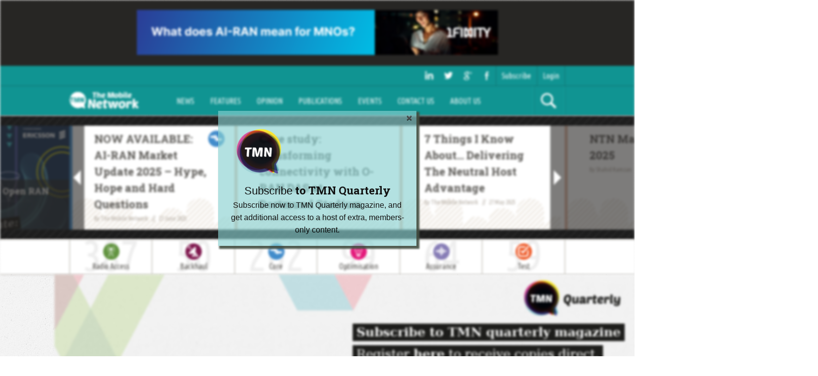

--- FILE ---
content_type: text/html; charset=UTF-8
request_url: https://the-mobile-network.com/tag/uavs/
body_size: 11943
content:
<!DOCTYPE html>
<!--
████████╗██╗  ██╗███████╗    ██╗     ███████╗ ██████╗ ███████╗███╗   ██╗██████╗ ███████╗
╚══██╔══╝██║  ██║██╔════╝    ██║     ██╔════╝██╔════╝ ██╔════╝████╗  ██║██╔══██╗██╔════╝
   ██║   ███████║█████╗      ██║     █████╗  ██║  ███╗█████╗  ██╔██╗ ██║██║  ██║███████╗
   ██║   ██╔══██║██╔══╝      ██║     ██╔══╝  ██║   ██║██╔══╝  ██║╚██╗██║██║  ██║╚════██║
   ██║   ██║  ██║███████╗    ███████╗███████╗╚██████╔╝███████╗██║ ╚████║██████╔╝███████║
   ╚═╝   ╚═╝  ╚═╝╚══════╝    ╚══════╝╚══════╝ ╚═════╝ ╚══════╝╚═╝  ╚═══╝╚═════╝ ╚══════╝
   Gareth Clubb (@digitalclubb), Paul Bennett (@pauljtbennett) & Beth Goldsworthy
-->
<html>
<head>
    <meta charset="utf-8">
    <meta http-equiv="X-UA-Compatible" content="IE=edge,chrome=1">
    <title>The Mobile NetworkUAVs Archives - The Mobile Network</title>
    <meta name="description" content="">
    <meta name="viewport" content="width=device-width, initial-scale=1">
    <meta name="google-site-verification" content="ZXq4MYOTmgcGnGqugwffSFhS8aRRT5ldDIaLbyMLoF4" />
	<meta name='robots' content='index, follow, max-image-preview:large, max-snippet:-1, max-video-preview:-1' />
	<style>img:is([sizes="auto" i], [sizes^="auto," i]) { contain-intrinsic-size: 3000px 1500px }</style>
	
	<!-- This site is optimized with the Yoast SEO plugin v25.6 - https://yoast.com/wordpress/plugins/seo/ -->
	<link rel="canonical" href="https://the-mobile-network.com/tag/uavs/" />
	<meta property="og:locale" content="en_GB" />
	<meta property="og:type" content="article" />
	<meta property="og:title" content="UAVs Archives - The Mobile Network" />
	<meta property="og:url" content="https://the-mobile-network.com/tag/uavs/" />
	<meta property="og:site_name" content="The Mobile Network" />
	<meta name="twitter:card" content="summary_large_image" />
	<meta name="twitter:site" content="@tmnmag" />
	<script type="application/ld+json" class="yoast-schema-graph">{"@context":"https://schema.org","@graph":[{"@type":"CollectionPage","@id":"https://the-mobile-network.com/tag/uavs/","url":"https://the-mobile-network.com/tag/uavs/","name":"UAVs Archives - The Mobile Network","isPartOf":{"@id":"https://the-mobile-network.com/#website"},"primaryImageOfPage":{"@id":"https://the-mobile-network.com/tag/uavs/#primaryimage"},"image":{"@id":"https://the-mobile-network.com/tag/uavs/#primaryimage"},"thumbnailUrl":"https://the-mobile-network.com/wp-content/uploads/2016/11/pic-story-grab.jpg","breadcrumb":{"@id":"https://the-mobile-network.com/tag/uavs/#breadcrumb"},"inLanguage":"en-GB"},{"@type":"ImageObject","inLanguage":"en-GB","@id":"https://the-mobile-network.com/tag/uavs/#primaryimage","url":"https://the-mobile-network.com/wp-content/uploads/2016/11/pic-story-grab.jpg","contentUrl":"https://the-mobile-network.com/wp-content/uploads/2016/11/pic-story-grab.jpg","width":694,"height":900,"caption":"Underground Overground"},{"@type":"BreadcrumbList","@id":"https://the-mobile-network.com/tag/uavs/#breadcrumb","itemListElement":[{"@type":"ListItem","position":1,"name":"Home","item":"https://the-mobile-network.com/"},{"@type":"ListItem","position":2,"name":"UAVs"}]},{"@type":"WebSite","@id":"https://the-mobile-network.com/#website","url":"https://the-mobile-network.com/","name":"The Mobile Network","description":"Making sense of the world&#039;s mobile networks","publisher":{"@id":"https://the-mobile-network.com/#organization"},"potentialAction":[{"@type":"SearchAction","target":{"@type":"EntryPoint","urlTemplate":"https://the-mobile-network.com/?s={search_term_string}"},"query-input":{"@type":"PropertyValueSpecification","valueRequired":true,"valueName":"search_term_string"}}],"inLanguage":"en-GB"},{"@type":"Organization","@id":"https://the-mobile-network.com/#organization","name":"The Mobile Network","url":"https://the-mobile-network.com/","logo":{"@type":"ImageObject","inLanguage":"en-GB","@id":"https://the-mobile-network.com/#/schema/logo/image/","url":"https://the-mobile-network.com/wp-content/uploads/2018/05/TMN-MASTER-LOGO-copy.png","contentUrl":"https://the-mobile-network.com/wp-content/uploads/2018/05/TMN-MASTER-LOGO-copy.png","width":1359,"height":539,"caption":"The Mobile Network"},"image":{"@id":"https://the-mobile-network.com/#/schema/logo/image/"},"sameAs":["https://x.com/tmnmag"]}]}</script>
	<!-- / Yoast SEO plugin. -->


<link rel='dns-prefetch' href='//fonts.googleapis.com' />
<link rel="alternate" type="application/rss+xml" title="The Mobile Network &raquo; UAVs Tag Feed" href="https://the-mobile-network.com/tag/uavs/feed/" />
<script type="text/javascript">
/* <![CDATA[ */
window._wpemojiSettings = {"baseUrl":"https:\/\/s.w.org\/images\/core\/emoji\/16.0.1\/72x72\/","ext":".png","svgUrl":"https:\/\/s.w.org\/images\/core\/emoji\/16.0.1\/svg\/","svgExt":".svg","source":{"concatemoji":"https:\/\/the-mobile-network.com\/wp-includes\/js\/wp-emoji-release.min.js?ver=6.8.3"}};
/*! This file is auto-generated */
!function(s,n){var o,i,e;function c(e){try{var t={supportTests:e,timestamp:(new Date).valueOf()};sessionStorage.setItem(o,JSON.stringify(t))}catch(e){}}function p(e,t,n){e.clearRect(0,0,e.canvas.width,e.canvas.height),e.fillText(t,0,0);var t=new Uint32Array(e.getImageData(0,0,e.canvas.width,e.canvas.height).data),a=(e.clearRect(0,0,e.canvas.width,e.canvas.height),e.fillText(n,0,0),new Uint32Array(e.getImageData(0,0,e.canvas.width,e.canvas.height).data));return t.every(function(e,t){return e===a[t]})}function u(e,t){e.clearRect(0,0,e.canvas.width,e.canvas.height),e.fillText(t,0,0);for(var n=e.getImageData(16,16,1,1),a=0;a<n.data.length;a++)if(0!==n.data[a])return!1;return!0}function f(e,t,n,a){switch(t){case"flag":return n(e,"\ud83c\udff3\ufe0f\u200d\u26a7\ufe0f","\ud83c\udff3\ufe0f\u200b\u26a7\ufe0f")?!1:!n(e,"\ud83c\udde8\ud83c\uddf6","\ud83c\udde8\u200b\ud83c\uddf6")&&!n(e,"\ud83c\udff4\udb40\udc67\udb40\udc62\udb40\udc65\udb40\udc6e\udb40\udc67\udb40\udc7f","\ud83c\udff4\u200b\udb40\udc67\u200b\udb40\udc62\u200b\udb40\udc65\u200b\udb40\udc6e\u200b\udb40\udc67\u200b\udb40\udc7f");case"emoji":return!a(e,"\ud83e\udedf")}return!1}function g(e,t,n,a){var r="undefined"!=typeof WorkerGlobalScope&&self instanceof WorkerGlobalScope?new OffscreenCanvas(300,150):s.createElement("canvas"),o=r.getContext("2d",{willReadFrequently:!0}),i=(o.textBaseline="top",o.font="600 32px Arial",{});return e.forEach(function(e){i[e]=t(o,e,n,a)}),i}function t(e){var t=s.createElement("script");t.src=e,t.defer=!0,s.head.appendChild(t)}"undefined"!=typeof Promise&&(o="wpEmojiSettingsSupports",i=["flag","emoji"],n.supports={everything:!0,everythingExceptFlag:!0},e=new Promise(function(e){s.addEventListener("DOMContentLoaded",e,{once:!0})}),new Promise(function(t){var n=function(){try{var e=JSON.parse(sessionStorage.getItem(o));if("object"==typeof e&&"number"==typeof e.timestamp&&(new Date).valueOf()<e.timestamp+604800&&"object"==typeof e.supportTests)return e.supportTests}catch(e){}return null}();if(!n){if("undefined"!=typeof Worker&&"undefined"!=typeof OffscreenCanvas&&"undefined"!=typeof URL&&URL.createObjectURL&&"undefined"!=typeof Blob)try{var e="postMessage("+g.toString()+"("+[JSON.stringify(i),f.toString(),p.toString(),u.toString()].join(",")+"));",a=new Blob([e],{type:"text/javascript"}),r=new Worker(URL.createObjectURL(a),{name:"wpTestEmojiSupports"});return void(r.onmessage=function(e){c(n=e.data),r.terminate(),t(n)})}catch(e){}c(n=g(i,f,p,u))}t(n)}).then(function(e){for(var t in e)n.supports[t]=e[t],n.supports.everything=n.supports.everything&&n.supports[t],"flag"!==t&&(n.supports.everythingExceptFlag=n.supports.everythingExceptFlag&&n.supports[t]);n.supports.everythingExceptFlag=n.supports.everythingExceptFlag&&!n.supports.flag,n.DOMReady=!1,n.readyCallback=function(){n.DOMReady=!0}}).then(function(){return e}).then(function(){var e;n.supports.everything||(n.readyCallback(),(e=n.source||{}).concatemoji?t(e.concatemoji):e.wpemoji&&e.twemoji&&(t(e.twemoji),t(e.wpemoji)))}))}((window,document),window._wpemojiSettings);
/* ]]> */
</script>
<link rel='stylesheet' id='formidable-css' href='https://the-mobile-network.com/wp-content/plugins/formidable/css/formidableforms.css?ver=86816' type='text/css' media='all' />
<style id='wp-emoji-styles-inline-css' type='text/css'>

	img.wp-smiley, img.emoji {
		display: inline !important;
		border: none !important;
		box-shadow: none !important;
		height: 1em !important;
		width: 1em !important;
		margin: 0 0.07em !important;
		vertical-align: -0.1em !important;
		background: none !important;
		padding: 0 !important;
	}
</style>
<link rel='stylesheet' id='wp-block-library-css' href='https://the-mobile-network.com/wp-includes/css/dist/block-library/style.min.css?ver=6.8.3' type='text/css' media='all' />
<style id='classic-theme-styles-inline-css' type='text/css'>
/*! This file is auto-generated */
.wp-block-button__link{color:#fff;background-color:#32373c;border-radius:9999px;box-shadow:none;text-decoration:none;padding:calc(.667em + 2px) calc(1.333em + 2px);font-size:1.125em}.wp-block-file__button{background:#32373c;color:#fff;text-decoration:none}
</style>
<style id='global-styles-inline-css' type='text/css'>
:root{--wp--preset--aspect-ratio--square: 1;--wp--preset--aspect-ratio--4-3: 4/3;--wp--preset--aspect-ratio--3-4: 3/4;--wp--preset--aspect-ratio--3-2: 3/2;--wp--preset--aspect-ratio--2-3: 2/3;--wp--preset--aspect-ratio--16-9: 16/9;--wp--preset--aspect-ratio--9-16: 9/16;--wp--preset--color--black: #000000;--wp--preset--color--cyan-bluish-gray: #abb8c3;--wp--preset--color--white: #ffffff;--wp--preset--color--pale-pink: #f78da7;--wp--preset--color--vivid-red: #cf2e2e;--wp--preset--color--luminous-vivid-orange: #ff6900;--wp--preset--color--luminous-vivid-amber: #fcb900;--wp--preset--color--light-green-cyan: #7bdcb5;--wp--preset--color--vivid-green-cyan: #00d084;--wp--preset--color--pale-cyan-blue: #8ed1fc;--wp--preset--color--vivid-cyan-blue: #0693e3;--wp--preset--color--vivid-purple: #9b51e0;--wp--preset--gradient--vivid-cyan-blue-to-vivid-purple: linear-gradient(135deg,rgba(6,147,227,1) 0%,rgb(155,81,224) 100%);--wp--preset--gradient--light-green-cyan-to-vivid-green-cyan: linear-gradient(135deg,rgb(122,220,180) 0%,rgb(0,208,130) 100%);--wp--preset--gradient--luminous-vivid-amber-to-luminous-vivid-orange: linear-gradient(135deg,rgba(252,185,0,1) 0%,rgba(255,105,0,1) 100%);--wp--preset--gradient--luminous-vivid-orange-to-vivid-red: linear-gradient(135deg,rgba(255,105,0,1) 0%,rgb(207,46,46) 100%);--wp--preset--gradient--very-light-gray-to-cyan-bluish-gray: linear-gradient(135deg,rgb(238,238,238) 0%,rgb(169,184,195) 100%);--wp--preset--gradient--cool-to-warm-spectrum: linear-gradient(135deg,rgb(74,234,220) 0%,rgb(151,120,209) 20%,rgb(207,42,186) 40%,rgb(238,44,130) 60%,rgb(251,105,98) 80%,rgb(254,248,76) 100%);--wp--preset--gradient--blush-light-purple: linear-gradient(135deg,rgb(255,206,236) 0%,rgb(152,150,240) 100%);--wp--preset--gradient--blush-bordeaux: linear-gradient(135deg,rgb(254,205,165) 0%,rgb(254,45,45) 50%,rgb(107,0,62) 100%);--wp--preset--gradient--luminous-dusk: linear-gradient(135deg,rgb(255,203,112) 0%,rgb(199,81,192) 50%,rgb(65,88,208) 100%);--wp--preset--gradient--pale-ocean: linear-gradient(135deg,rgb(255,245,203) 0%,rgb(182,227,212) 50%,rgb(51,167,181) 100%);--wp--preset--gradient--electric-grass: linear-gradient(135deg,rgb(202,248,128) 0%,rgb(113,206,126) 100%);--wp--preset--gradient--midnight: linear-gradient(135deg,rgb(2,3,129) 0%,rgb(40,116,252) 100%);--wp--preset--font-size--small: 13px;--wp--preset--font-size--medium: 20px;--wp--preset--font-size--large: 36px;--wp--preset--font-size--x-large: 42px;--wp--preset--spacing--20: 0.44rem;--wp--preset--spacing--30: 0.67rem;--wp--preset--spacing--40: 1rem;--wp--preset--spacing--50: 1.5rem;--wp--preset--spacing--60: 2.25rem;--wp--preset--spacing--70: 3.38rem;--wp--preset--spacing--80: 5.06rem;--wp--preset--shadow--natural: 6px 6px 9px rgba(0, 0, 0, 0.2);--wp--preset--shadow--deep: 12px 12px 50px rgba(0, 0, 0, 0.4);--wp--preset--shadow--sharp: 6px 6px 0px rgba(0, 0, 0, 0.2);--wp--preset--shadow--outlined: 6px 6px 0px -3px rgba(255, 255, 255, 1), 6px 6px rgba(0, 0, 0, 1);--wp--preset--shadow--crisp: 6px 6px 0px rgba(0, 0, 0, 1);}:where(.is-layout-flex){gap: 0.5em;}:where(.is-layout-grid){gap: 0.5em;}body .is-layout-flex{display: flex;}.is-layout-flex{flex-wrap: wrap;align-items: center;}.is-layout-flex > :is(*, div){margin: 0;}body .is-layout-grid{display: grid;}.is-layout-grid > :is(*, div){margin: 0;}:where(.wp-block-columns.is-layout-flex){gap: 2em;}:where(.wp-block-columns.is-layout-grid){gap: 2em;}:where(.wp-block-post-template.is-layout-flex){gap: 1.25em;}:where(.wp-block-post-template.is-layout-grid){gap: 1.25em;}.has-black-color{color: var(--wp--preset--color--black) !important;}.has-cyan-bluish-gray-color{color: var(--wp--preset--color--cyan-bluish-gray) !important;}.has-white-color{color: var(--wp--preset--color--white) !important;}.has-pale-pink-color{color: var(--wp--preset--color--pale-pink) !important;}.has-vivid-red-color{color: var(--wp--preset--color--vivid-red) !important;}.has-luminous-vivid-orange-color{color: var(--wp--preset--color--luminous-vivid-orange) !important;}.has-luminous-vivid-amber-color{color: var(--wp--preset--color--luminous-vivid-amber) !important;}.has-light-green-cyan-color{color: var(--wp--preset--color--light-green-cyan) !important;}.has-vivid-green-cyan-color{color: var(--wp--preset--color--vivid-green-cyan) !important;}.has-pale-cyan-blue-color{color: var(--wp--preset--color--pale-cyan-blue) !important;}.has-vivid-cyan-blue-color{color: var(--wp--preset--color--vivid-cyan-blue) !important;}.has-vivid-purple-color{color: var(--wp--preset--color--vivid-purple) !important;}.has-black-background-color{background-color: var(--wp--preset--color--black) !important;}.has-cyan-bluish-gray-background-color{background-color: var(--wp--preset--color--cyan-bluish-gray) !important;}.has-white-background-color{background-color: var(--wp--preset--color--white) !important;}.has-pale-pink-background-color{background-color: var(--wp--preset--color--pale-pink) !important;}.has-vivid-red-background-color{background-color: var(--wp--preset--color--vivid-red) !important;}.has-luminous-vivid-orange-background-color{background-color: var(--wp--preset--color--luminous-vivid-orange) !important;}.has-luminous-vivid-amber-background-color{background-color: var(--wp--preset--color--luminous-vivid-amber) !important;}.has-light-green-cyan-background-color{background-color: var(--wp--preset--color--light-green-cyan) !important;}.has-vivid-green-cyan-background-color{background-color: var(--wp--preset--color--vivid-green-cyan) !important;}.has-pale-cyan-blue-background-color{background-color: var(--wp--preset--color--pale-cyan-blue) !important;}.has-vivid-cyan-blue-background-color{background-color: var(--wp--preset--color--vivid-cyan-blue) !important;}.has-vivid-purple-background-color{background-color: var(--wp--preset--color--vivid-purple) !important;}.has-black-border-color{border-color: var(--wp--preset--color--black) !important;}.has-cyan-bluish-gray-border-color{border-color: var(--wp--preset--color--cyan-bluish-gray) !important;}.has-white-border-color{border-color: var(--wp--preset--color--white) !important;}.has-pale-pink-border-color{border-color: var(--wp--preset--color--pale-pink) !important;}.has-vivid-red-border-color{border-color: var(--wp--preset--color--vivid-red) !important;}.has-luminous-vivid-orange-border-color{border-color: var(--wp--preset--color--luminous-vivid-orange) !important;}.has-luminous-vivid-amber-border-color{border-color: var(--wp--preset--color--luminous-vivid-amber) !important;}.has-light-green-cyan-border-color{border-color: var(--wp--preset--color--light-green-cyan) !important;}.has-vivid-green-cyan-border-color{border-color: var(--wp--preset--color--vivid-green-cyan) !important;}.has-pale-cyan-blue-border-color{border-color: var(--wp--preset--color--pale-cyan-blue) !important;}.has-vivid-cyan-blue-border-color{border-color: var(--wp--preset--color--vivid-cyan-blue) !important;}.has-vivid-purple-border-color{border-color: var(--wp--preset--color--vivid-purple) !important;}.has-vivid-cyan-blue-to-vivid-purple-gradient-background{background: var(--wp--preset--gradient--vivid-cyan-blue-to-vivid-purple) !important;}.has-light-green-cyan-to-vivid-green-cyan-gradient-background{background: var(--wp--preset--gradient--light-green-cyan-to-vivid-green-cyan) !important;}.has-luminous-vivid-amber-to-luminous-vivid-orange-gradient-background{background: var(--wp--preset--gradient--luminous-vivid-amber-to-luminous-vivid-orange) !important;}.has-luminous-vivid-orange-to-vivid-red-gradient-background{background: var(--wp--preset--gradient--luminous-vivid-orange-to-vivid-red) !important;}.has-very-light-gray-to-cyan-bluish-gray-gradient-background{background: var(--wp--preset--gradient--very-light-gray-to-cyan-bluish-gray) !important;}.has-cool-to-warm-spectrum-gradient-background{background: var(--wp--preset--gradient--cool-to-warm-spectrum) !important;}.has-blush-light-purple-gradient-background{background: var(--wp--preset--gradient--blush-light-purple) !important;}.has-blush-bordeaux-gradient-background{background: var(--wp--preset--gradient--blush-bordeaux) !important;}.has-luminous-dusk-gradient-background{background: var(--wp--preset--gradient--luminous-dusk) !important;}.has-pale-ocean-gradient-background{background: var(--wp--preset--gradient--pale-ocean) !important;}.has-electric-grass-gradient-background{background: var(--wp--preset--gradient--electric-grass) !important;}.has-midnight-gradient-background{background: var(--wp--preset--gradient--midnight) !important;}.has-small-font-size{font-size: var(--wp--preset--font-size--small) !important;}.has-medium-font-size{font-size: var(--wp--preset--font-size--medium) !important;}.has-large-font-size{font-size: var(--wp--preset--font-size--large) !important;}.has-x-large-font-size{font-size: var(--wp--preset--font-size--x-large) !important;}
:where(.wp-block-post-template.is-layout-flex){gap: 1.25em;}:where(.wp-block-post-template.is-layout-grid){gap: 1.25em;}
:where(.wp-block-columns.is-layout-flex){gap: 2em;}:where(.wp-block-columns.is-layout-grid){gap: 2em;}
:root :where(.wp-block-pullquote){font-size: 1.5em;line-height: 1.6;}
</style>
<link rel='stylesheet' id='dashicons-css' href='https://the-mobile-network.com/wp-includes/css/dashicons.min.css?ver=6.8.3' type='text/css' media='all' />
<link rel='stylesheet' id='inline-tweet-sharer-style-css' href='https://the-mobile-network.com/wp-content/plugins/inline-tweet-sharer/inline-tweet-sharer.css?ver=2.6.8' type='text/css' media='all' />
<link rel='stylesheet' id='wppopups-base-css' href='https://the-mobile-network.com/wp-content/plugins/wp-popups-lite/src/assets/css/wppopups-base.css?ver=2.2.0.3' type='text/css' media='all' />
<link rel='stylesheet' id='issuem-leaky-paywall-css' href='https://the-mobile-network.com/wp-content/plugins/leaky-paywall//css/issuem-leaky-paywall.css?ver=4.22.0' type='text/css' media='all' />
<link rel='stylesheet' id='leaky-paywall-invoices-style-css' href='https://the-mobile-network.com/wp-content/plugins/leaky-paywall-invoices/includes/css/style.css?ver=6.8.3' type='text/css' media='all' />
<link rel='stylesheet' id='fonts-css' href='//fonts.googleapis.com/css?family=Ubuntu+Condensed%7CRoboto+Slab%3A700&#038;ver=6.8.3' type='text/css' media='all' />
<link rel='stylesheet' id='main-css' href='https://the-mobile-network.com/wp-content/themes/tmn/css/main.css?ver=1625575845' type='text/css' media='all' />
<link rel='stylesheet' id='forget-about-shortcode-buttons-css' href='https://the-mobile-network.com/wp-content/plugins/forget-about-shortcode-buttons/public/css/button-styles.css?ver=2.1.3' type='text/css' media='all' />
<script type="text/javascript" src="https://the-mobile-network.com/wp-content/themes/tmn/build/js/vendor/jquery-2.1.1.min.js?ver=6.8.3" id="jquery-js"></script>
<script type="text/javascript" src="https://the-mobile-network.com/wp-content/plugins/inline-tweet-sharer/inline-tweet-sharer.js?ver=2.6.8" id="inline-tweet-sharer-js-js"></script>
<script type="text/javascript" src="https://the-mobile-network.com/wp-content/themes/tmn/build/js/vendor/modernizr-2.6.2-respond-1.1.0.min.js?ver=6.8.3" id="modernizr-js"></script>
<link rel="https://api.w.org/" href="https://the-mobile-network.com/wp-json/" /><link rel="alternate" title="JSON" type="application/json" href="https://the-mobile-network.com/wp-json/wp/v2/tags/688" /><link rel="EditURI" type="application/rsd+xml" title="RSD" href="https://the-mobile-network.com/xmlrpc.php?rsd" />
<meta name="generator" content="WordPress 6.8.3" />
<meta name="generator" content="Redux 4.5.7" /><script>document.documentElement.className += " js";</script>
<style type="text/css" id="spu-css-12299" class="spu-css">		#spu-bg-12299 {
			background-color: rgba(65, 137, 122, 0.5);
		}

		#spu-12299 .spu-close {
			font-size: 30px;
			color: rgb(88, 89, 91);
			text-shadow: 0 1px 0 #000;
		}

		#spu-12299 .spu-close:hover {
			color: rgb(0, 0, 0);
		}

		#spu-12299 {
			background-color: rgba(136, 209, 209, 0.69);
			max-width: 400px;
			border-radius: 0px;
			
					height: auto;
					box-shadow:  4px 4px 3px 2px #444f43;
				}

		#spu-12299 .spu-container {
					border: 0px groove;
			border-color: rgb(88, 99, 91);
			border-radius: 0px;
			margin: 0px;
					padding: 20px;
			height: calc(100% - 0px);
		}
								</style>
		<style>
.issues_item {
  min-height: 460px;
}
</style>
</head>
<body class="archive tag tag-uavs tag-688 wp-theme-tmn metaslider-plugin">
    <header class="header">
        <div class="header__banner">
            <div class="container">
                <div class="banner">
                    
                    <div class="banner__link ajax-ad" data-position="home-leader"></div>
                </div>
            </div>  
        </div>
        
        <div class="header__profile">
            <ul class="profile__list">
                <li class="profile__item"><a href="https://www.linkedin.com/company/the-mobile-network" class="profile__link profile__icon" target="_blank"><img src="/wp-content/themes/tmn/img/icons/icons-14.svg" width="24" height="24" /></a></li>
                <li class="profile__item"><a href="https://twitter.com/@TMNmag" class="profile__link profile__icon" target="_blank"><img src="/wp-content/themes/tmn/img/icons/icons-13.svg" width="24" height="24" /></a></li>
                <li class="profile__item"><a href="https://plus.google.com/101331196188917779154" class="profile__link profile__icon" target="_blank"><img src="/wp-content/themes/tmn/img/icons/icons-16.svg" width="24" height="24" /></a></li>
                <li class="profile__item"><a href="https://www.facebook.com/pages/The-Mobile-Network/1472693846351083" class="profile__link profile__icon" target="_blank"><img src="/wp-content/themes/tmn/img/icons/icons-15.svg" width="24" height="24" /></a>
                                    </li><li class="profile__item"><a href="/magazine-subscribe" class="profile__link profile__subscribe">Subscribe</a>
                    </li><li class="profile__item"><a href="/my-profile" class="profile__link profile__login">Login</a></li>
                
            </ul>
        </div>

        <div class="header__primary">
            <div class="navigation container">
                <span id="js-nav-trigger" class="nav-trigger">Menu</span>
                <a href="https://the-mobile-network.com" class="header__logo">The Mobile Network</a>
                <nav class="nav" id="js-nav" role="navigation">
                    <ul class="nav__list">
                        <li id="menu-item-47" class="menu-item menu-item-type-taxonomy menu-item-object-category nav__item"><a class="nav__link"  href="https://the-mobile-network.com/category/news/">News</a></li>
<li id="menu-item-46" class="menu-item menu-item-type-taxonomy menu-item-object-category nav__item"><a class="nav__link"  href="https://the-mobile-network.com/category/features/">Features</a></li>
<li id="menu-item-48" class="menu-item menu-item-type-taxonomy menu-item-object-category nav__item"><a class="nav__link"  href="https://the-mobile-network.com/category/opinion/">Opinion</a></li>
<li id="menu-item-53" class="menu-item menu-item-type-post_type_archive menu-item-object-publication nav__item"><a class="nav__link"  href="https://the-mobile-network.com/publications/">Publications</a></li>
<li id="menu-item-45" class="menu-item menu-item-type-taxonomy menu-item-object-category nav__item"><a class="nav__link"  href="https://the-mobile-network.com/category/events/">Events</a></li>
<li id="menu-item-50" class="menu-item menu-item-type-post_type menu-item-object-page nav__item"><a class="nav__link"  href="https://the-mobile-network.com/contact-us/">Contact Us</a></li>
<li id="menu-item-51" class="menu-item menu-item-type-post_type menu-item-object-page nav__item"><a class="nav__link"  href="https://the-mobile-network.com/about-us/">About Us</a></li>
                        

                        <li class="nav__item nav__item--search">
                            <span class="nav__link" id="js-search"></span>
                        </li>
                    </ul>
                </nav>
            </div>
            <div class="search" id="js-search-form">
                <form class="form form--search container" role="search" method="get" action="https://the-mobile-network.com/">
                    <input type="text" class="form__input" placeholder="your search query" value="" name="s" />
                    <!-- Will form submit on enter without button?! -->
                </form>
            </div>
        </div>
    </header>

    <div class="carousel">
        <div class="carousel__inner">
            <div class="carousel__container crsl-items" data-navigation="js-crsl-nav" id="js-carousel">
                <div class="crsl-wrap">
                                            
                         <article class="crsl-item news__item news__item--backhaul news__item--core news__item--radio-access news__item--image news__item--normal" role="article">
                            <div class="news__item__inner">
                                    
                                <h3 class="news__title"><a href="https://the-mobile-network.com/2025/06/ai-ran-market-update-2025-hype-hope-and-hard-questions/" class="news__title__link" title="NOW AVAILABLE: AI-RAN Market Update 2025 &#8211; Hype, Hope and Hard Questions">NOW AVAILABLE: AI-RAN Market Update 2025 &#8211; Hype, Hope and Hard Questions</a></h3>
             
                                <div class="news__meta">
                                    <span class="news__author"><a href="https://the-mobile-network.com/author/the-mobile-network/" class="news__author__link">By The Mobile Network</a></span>
                                    <time class="news__time" datetime="2025-06-27T09:15:39+01:00">27 June 2025</time>
                                </div>
                            </div>
                        </article>
                                            
                         <article class="crsl-item news__item news__item--image news__item--normal" role="article">
                            <div class="news__item__inner">
                                    
                                <h3 class="news__title"><a href="https://the-mobile-network.com/2025/05/case-study-transforming-connectivity-with-o-ran-das-at-dortmund-stadium/" class="news__title__link" title="Case study: transforming connectivity with O-RAN DAS at Dortmund Stadium">Case study: transforming connectivity with O-RAN DAS at Dortmund Stadium</a></h3>
             
                                <div class="news__meta">
                                    <span class="news__author"><a href="https://the-mobile-network.com/author/shahidramzan/" class="news__author__link">By Shahid Ramzan</a></span>
                                    <time class="news__time" datetime="2025-05-30T07:43:35+01:00">30 May 2025</time>
                                </div>
                            </div>
                        </article>
                                            
                         <article class="crsl-item news__item news__item--image news__item--normal" role="article">
                            <div class="news__item__inner">
                                    
                                <h3 class="news__title"><a href="https://the-mobile-network.com/2025/05/7-things-i-know-about-delivering-the-neutral-host-advantage/" class="news__title__link" title="7 Things I Know About… Delivering The Neutral Host Advantage">7 Things I Know About… Delivering The Neutral Host Advantage</a></h3>
             
                                <div class="news__meta">
                                    <span class="news__author"><a href="https://the-mobile-network.com/author/the-mobile-network/" class="news__author__link">By The Mobile Network</a></span>
                                    <time class="news__time" datetime="2025-05-27T11:48:06+01:00">27 May 2025</time>
                                </div>
                            </div>
                        </article>
                                            
                         <article class="crsl-item news__item news__item--image news__item--normal" role="article">
                            <div class="news__item__inner">
                                    
                                <h3 class="news__title"><a href="https://the-mobile-network.com/2025/05/ntn-market-update-2025/" class="news__title__link" title="NTN Market Update 2025">NTN Market Update 2025</a></h3>
             
                                <div class="news__meta">
                                    <span class="news__author"><a href="https://the-mobile-network.com/author/shahidramzan/" class="news__author__link">By Shahid Ramzan</a></span>
                                    <time class="news__time" datetime="2025-05-23T09:23:50+01:00">23 May 2025</time>
                                </div>
                            </div>
                        </article>
                                            
                         <article class="crsl-item news__item news__item--image news__item--normal" role="article">
                            <div class="news__item__inner">
                                    
                                <h3 class="news__title"><a href="https://the-mobile-network.com/2025/05/what-should-telcos-do-about-quantum/" class="news__title__link" title="What should telcos do about quantum?">What should telcos do about quantum?</a></h3>
             
                                <div class="news__meta">
                                    <span class="news__author"><a href="https://the-mobile-network.com/author/keithdyer/" class="news__author__link">By Keith Dyer</a></span>
                                    <time class="news__time" datetime="2025-05-19T12:04:18+01:00">19 May 2025</time>
                                </div>
                            </div>
                        </article>
                                            
                         <article class="crsl-item news__item news__item--image news__item--normal" role="article">
                            <div class="news__item__inner">
                                    
                                <h3 class="news__title"><a href="https://the-mobile-network.com/2025/05/private-networks-market-report-2025/" class="news__title__link" title="Private Networks Market Report 2025">Private Networks Market Report 2025</a></h3>
             
                                <div class="news__meta">
                                    <span class="news__author"><a href="https://the-mobile-network.com/author/the-mobile-network/" class="news__author__link">By The Mobile Network</a></span>
                                    <time class="news__time" datetime="2025-05-01T10:02:59+01:00">1 May 2025</time>
                                </div>
                            </div>
                        </article>
                                            
                         <article class="crsl-item news__item news__item--core news__item--normal" role="article">
                            <div class="news__item__inner">
                                    
                                <h3 class="news__title"><a href="https://the-mobile-network.com/2025/04/world-quantum-day-drives-communications-launches/" class="news__title__link" title="World Quantum Day drives communications launches">World Quantum Day drives communications launches</a></h3>
             
                                <div class="news__meta">
                                    <span class="news__author"><a href="https://the-mobile-network.com/author/keithdyer/" class="news__author__link">By Keith Dyer</a></span>
                                    <time class="news__time" datetime="2025-04-14T10:53:21+01:00">14 April 2025</time>
                                </div>
                            </div>
                        </article>
                                            
                         <article class="crsl-item news__item news__item--optimisation news__item--radio-access news__item--normal" role="article">
                            <div class="news__item__inner">
                                    
                                <h3 class="news__title"><a href="https://the-mobile-network.com/2025/03/samsung-networks-plan-for-open-and-ai-led-growth/" class="news__title__link" title="Samsung Networks&#8217; plan for open and AI-led growth">Samsung Networks&#8217; plan for open and AI-led growth</a></h3>
             
                                <div class="news__meta">
                                    <span class="news__author"><a href="https://the-mobile-network.com/author/the-mobile-network/" class="news__author__link">By The Mobile Network</a></span>
                                    <time class="news__time" datetime="2025-03-07T12:57:08+00:00">7 March 2025</time>
                                </div>
                            </div>
                        </article>
                                            
                         <article class="crsl-item news__item news__item--radio-access news__item--image news__item--normal" role="article">
                            <div class="news__item__inner">
                                    
                                <h3 class="news__title"><a href="https://the-mobile-network.com/2025/03/23287/" class="news__title__link" title="The open network journey to the future">The open network journey to the future</a></h3>
             
                                <div class="news__meta">
                                    <span class="news__author"><a href="https://the-mobile-network.com/author/the-mobile-network/" class="news__author__link">By The Mobile Network</a></span>
                                    <time class="news__time" datetime="2025-03-07T11:30:29+00:00">7 March 2025</time>
                                </div>
                            </div>
                        </article>
                                            
                         <article class="crsl-item news__item news__item--image news__item--normal" role="article">
                            <div class="news__item__inner">
                                    
                                <h3 class="news__title"><a href="https://the-mobile-network.com/2025/02/cloud-telco-market-update-2025/" class="news__title__link" title="Cloud Telco Market Report 2025 &#8211; now available">Cloud Telco Market Report 2025 &#8211; now available</a></h3>
             
                                <div class="news__meta">
                                    <span class="news__author"><a href="https://the-mobile-network.com/author/the-mobile-network/" class="news__author__link">By The Mobile Network</a></span>
                                    <time class="news__time" datetime="2025-02-13T11:29:55+00:00">13 February 2025</time>
                                </div>
                            </div>
                        </article>
                                            
                         <article class="crsl-item news__item news__item--assurance news__item--core news__item--image news__item--large" role="article">
                            <div class="news__item__inner">
                                                                    <figure class="news__image">
                                        <a href="https://the-mobile-network.com/2024/12/the-future-telco-a-new-series-from-tmn-and-rakuten-symphony/" class="news__image__link" title="The Future Telco &#8211; a new series from TMN and Rakuten Symphony"><img width="330" height="320" src="https://the-mobile-network.com/wp-content/uploads/2024/12/Rakuten-Symphony-1-e1708705473380-330x320.png" class="news__image__source wp-post-image" alt="" decoding="async" fetchpriority="high" /></a>
                                    </figure>
                                    
                                <h3 class="news__title"><a href="https://the-mobile-network.com/2024/12/the-future-telco-a-new-series-from-tmn-and-rakuten-symphony/" class="news__title__link" title="The Future Telco &#8211; a new series from TMN and Rakuten Symphony">The Future Telco &#8211; a new series from TMN and Rakuten Symphony</a></h3>
             
                                <div class="news__meta">
                                    <span class="news__author"><a href="https://the-mobile-network.com/author/keithdyer/" class="news__author__link">By Keith Dyer</a></span>
                                    <time class="news__time" datetime="2024-12-17T11:04:57+00:00">17 December 2024</time>
                                </div>
                            </div>
                        </article>
                                            
                         <article class="crsl-item news__item news__item--assurance news__item--optimisation news__item--radio-access news__item--image news__item--large" role="article">
                            <div class="news__item__inner">
                                                                    <figure class="news__image">
                                        <a href="https://the-mobile-network.com/2024/10/tmns-smo-ric-open-ran-report-available/" class="news__image__link" title="TMN&#8217;s SMO &#038; RIC Open RAN report available"><img width="330" height="320" src="https://the-mobile-network.com/wp-content/uploads/2024/10/Market-Update-OCT24-HR-330x320.jpeg" class="news__image__source wp-post-image" alt="" decoding="async" /></a>
                                    </figure>
                                    
                                <h3 class="news__title"><a href="https://the-mobile-network.com/2024/10/tmns-smo-ric-open-ran-report-available/" class="news__title__link" title="TMN&#8217;s SMO &#038; RIC Open RAN report available">TMN&#8217;s SMO &#038; RIC Open RAN report available</a></h3>
             
                                <div class="news__meta">
                                    <span class="news__author"><a href="https://the-mobile-network.com/author/the-mobile-network/" class="news__author__link">By The Mobile Network</a></span>
                                    <time class="news__time" datetime="2024-10-28T15:23:53+00:00">28 October 2024</time>
                                </div>
                            </div>
                        </article>
                                    </div>
                <div id="js-crsl-nav" class="crsl-nav">
                    <div class="crsl-nav-item previous"><span class="crsl-nav-inner">Previous</span></div>
                    <div class="crsl-nav-item next"><span class="crsl-nav-inner">Next</span></div>
                </div>                
            </div>
        </div>
    </div>

<div class="categories">
    <ul class="categories__list container">
                                <li class="categories__item">
                <a href="https://the-mobile-network.com/sector/radio-access/" class="categories__link categories__link--radio-access ">
                    <span class="categories__type">Radio Access</span>
                    <span class="categories__count">387</span>
                </a>
            </li>
                                <li class="categories__item">
                <a href="https://the-mobile-network.com/sector/backhaul/" class="categories__link categories__link--backhaul ">
                    <span class="categories__type">Backhaul</span>
                    <span class="categories__count">50</span>
                </a>
            </li>
                                <li class="categories__item">
                <a href="https://the-mobile-network.com/sector/core/" class="categories__link categories__link--core ">
                    <span class="categories__type">Core</span>
                    <span class="categories__count">202</span>
                </a>
            </li>
                                <li class="categories__item">
                <a href="https://the-mobile-network.com/sector/optimisation/" class="categories__link categories__link--optimisation ">
                    <span class="categories__type">Optimisation</span>
                    <span class="categories__count">99</span>
                </a>
            </li>
                                <li class="categories__item">
                <a href="https://the-mobile-network.com/sector/assurance/" class="categories__link categories__link--assurance ">
                    <span class="categories__type">Assurance</span>
                    <span class="categories__count">64</span>
                </a>
            </li>
                                <li class="categories__item">
                <a href="https://the-mobile-network.com/sector/test/" class="categories__link categories__link--test ">
                    <span class="categories__type">Test</span>
                    <span class="categories__count">59</span>
                </a>
            </li>
            </ul>
</div><main class="main container takeover" role="main">
	<div class="hpto-neighbour">
		<ul class="grid">
			
										
																
<li class="grid__item ">
    <article class="news__item news__item--radio-access news__item--image news__item--normal" role="article">
        <div class="news__item__inner">
                            <figure class="news__image">
                    <a href="https://the-mobile-network.com/2016/11/underground-overground/" class="news__image__link" title="Underground Overground"><img width="320" height="133" src="https://the-mobile-network.com/wp-content/uploads/2016/11/pic-story-grab-320x133.jpg" class="news__image__source wp-post-image" alt="Underground Overground" decoding="async" loading="lazy" /></a>
                </figure>
            
            <h3 class="news__title"><a href="https://the-mobile-network.com/2016/11/underground-overground/" class="news__title__link" title="Underground Overground">Underground Overground</a></h3>

                            <h5 class="news__category"><a href="https://the-mobile-network.com/category/features/" class="news__category__link">Features</a></h5>
            
            <div class="news__meta">
                <span class="news__author"><a href="https://the-mobile-network.com/author/the-mobile-network/" class="news__author__link">By The Mobile Network</a></span>
                <time class="news__time" datetime="2016-11-07T12:12:50+00:00">7 November 2016</time>
            </div>

            
                            <ul class="tags tags--article">
                                            <li class="tags__item">
                            <a href="https://the-mobile-network.com/tag/aviation/" class="tags__link">aviation</a>
                        </li>
                                            <li class="tags__item">
                            <a href="https://the-mobile-network.com/tag/balloons/" class="tags__link">balloons</a>
                        </li>
                                            <li class="tags__item">
                            <a href="https://the-mobile-network.com/tag/drones/" class="tags__link">drones</a>
                        </li>
                                            <li class="tags__item">
                            <a href="https://the-mobile-network.com/tag/satellite/" class="tags__link">satellite</a>
                        </li>
                                            <li class="tags__item">
                            <a href="https://the-mobile-network.com/tag/small-cells/" class="tags__link">Small cells</a>
                        </li>
                                            <li class="tags__item">
                            <a href="https://the-mobile-network.com/tag/uavs/" class="tags__link">UAVs</a>
                        </li>
                                    </ul>
                    </div>
    </article>
</li>											
					
					
						
							
								
																													<li class="grid__item">
								
			<article class="magazine">
			<header class="magazine__header">
									<figure class="magazine__image">
						<img width="1146" height="1388" src="https://the-mobile-network.com/wp-content/uploads/2025/10/TMNQ-41-FC.png" class="attachment-latest-mag-sub size-latest-mag-sub wp-post-image" alt="" decoding="async" loading="lazy" srcset="https://the-mobile-network.com/wp-content/uploads/2025/10/TMNQ-41-FC.png 1146w, https://the-mobile-network.com/wp-content/uploads/2025/10/TMNQ-41-FC-248x300.png 248w, https://the-mobile-network.com/wp-content/uploads/2025/10/TMNQ-41-FC-845x1024.png 845w, https://the-mobile-network.com/wp-content/uploads/2025/10/TMNQ-41-FC-768x930.png 768w, https://the-mobile-network.com/wp-content/uploads/2025/10/TMNQ-41-FC-235x286.png 235w" sizes="auto, (max-width: 1146px) 100vw, 1146px" />					</figure>
				
				<h3 class="magazine__title"><span class="magazine__title__inner">View TMN Quarterly issue 41</span></h3>
			</header>
			<div class="magazine__bottom">
				<h4 class="magazine__subtitle">Subscribe to TMN quarterly magazine</h4>
				<p class="magazine__copy">Register here to receive copies.</p>
				<a href="/magazine-subscribe" class="button button--small">Subscribe</a>
			</div>
		</article>
								</li>
											
					
					
						
														
																													<li class="grid__item">
								<div class="mpu">
									<div class="mpu__link ajax-ad" data-position="home-mpu"></div>
								</div>
							</li>							
											
					
					
						
							
								
															
								
								
																													<li class="grid__item">
								
<section id="newsletter" class="newsletter">
	<h3 class="newsletter__title">Newsletter Sign Up</h3>
						<p class="newsletter__intro">Sign up for weekly thoughts, analysis and opinion from our editor Keith Dyer.</p>
				<form action="#newsletter-response" method="post" class="form validate">
							<label for="fname" class="form__label">Name</label> 
				<input type="text" name="fname" id="fname" class="form__input" value="" placeholder="First and last name" />
							<label for="email" class="form__label">Email</label> 
				<input type="text" name="email" id="email" class="form__input" value="" placeholder="you@example.com" />
					
			<input type="submit" value="Subscribe" class="form__submit" />
			<input type="hidden" name="form" value="newsletter" />
		</form>
	</section>
							</li>
											
					
					
						
														
								
								
															
								
								
															
								
								
															
								
								
															
								
								
															
								
								
															
								
								
										</ul>
		
	</div>
	<div class="hpto">
		<div class="hpto__top ajax-ad" data-position="home-takeover-middle"></div>
		<div class="hpto__left ajax-ad" data-position="home-takeover-left"></div>
		<div class="hpto__right ajax-ad" data-position="home-takeover-right"></div>
	</div>
</main>
        <footer class="footer">
            <div class="container">
                <div class="logos">
                    <a href="https://the-mobile-network.com" class="logos__link logos__link--tmn">The Mobile Network</a>
                    <a href="http://mappingthemobilenetwork.com/" class="logos__link logos__link--mtmn" target="_blank">Mapping The Mobile Network</a>
                    <h6 class="logos__stapline">Making sense of the world’s mobile networks</h6>
                </div>
                <ul class="support-links">
                    <li id="menu-item-93" class="menu-item menu-item-type-post_type menu-item-object-page support-links__item"><a class="support-links__link"  href="https://the-mobile-network.com/contact-us/">Contact Us</a></li>
<li id="menu-item-522" class="menu-item menu-item-type-custom menu-item-object-custom support-links__item"><a class="support-links__link"  href="mailto:shahid@the-mobile-network.com?subject=TMN%20Media%20Pack%20Request">Media Pack &#8211; Request</a></li>
                      
                </ul>
                <ul class="social">
                    <li class="social__item">
                        <a href="https://twitter.com/@TMNmag" class="social__link social__link--invert social__link--twitter" target="_blank"><span class="social__link__inner">Twitter</span></a>
                    </li>
                    <li class="social__item">
                        <a href="http://www.linkedin.com/company/the-mobile-network" class="social__link social__link--invert social__link--linkedin" target="_blank"><span class="social__link__inner">LinkedIn</span></a>
                    </li>                    
                    <li class="social__item">
                        <a href="https://plus.google.com/101331196188917779154" class="social__link social__link--invert social__link--google" target="_blank"><span class="social__link__inner">Google Plus</span></a>
                    </li>
                    <li class="social__item">
                        <a href="https://www.facebook.com/pages/The-Mobile-Network/1472693846351083" class="social__link social__link--invert social__link--facebook" target="_blank"><span class="social__link__inner">Facebook</span></a>
                    </li>
                </ul>
            </div>
        </footer>

        <script>
            (function(b,o,i,l,e,r){b.GoogleAnalyticsObject=l;b[l]||(b[l]=
            function(){(b[l].q=b[l].q||[]).push(arguments)});b[l].l=+new Date;
            e=o.createElement(i);r=o.getElementsByTagName(i)[0];
            e.src='//www.google-analytics.com/analytics.js';
            r.parentNode.insertBefore(e,r)}(window,document,'script','ga'));
            ga('create','UA-38532368-1');ga('send','pageview');
        </script>        

		<script type="speculationrules">
{"prefetch":[{"source":"document","where":{"and":[{"href_matches":"\/*"},{"not":{"href_matches":["\/wp-*.php","\/wp-admin\/*","\/wp-content\/uploads\/*","\/wp-content\/*","\/wp-content\/plugins\/*","\/wp-content\/themes\/tmn\/*","\/*\\?(.+)"]}},{"not":{"selector_matches":"a[rel~=\"nofollow\"]"}},{"not":{"selector_matches":".no-prefetch, .no-prefetch a"}}]},"eagerness":"conservative"}]}
</script>
<div class="wppopups-whole" style="display: none"><div class="spu-box spu-animation-fade spu-position-centered" id="spu-12299" data-id="12299" data-parent="0" data-settings="{&quot;position&quot;:{&quot;position&quot;:&quot;centered&quot;},&quot;animation&quot;:{&quot;animation&quot;:&quot;fade&quot;},&quot;colors&quot;:{&quot;show_overlay&quot;:&quot;yes-blur&quot;,&quot;overlay_color&quot;:&quot;rgba(65, 137, 122, 0.5)&quot;,&quot;overlay_blur&quot;:&quot;2&quot;,&quot;bg_color&quot;:&quot;rgba(136, 209, 209, 0.69)&quot;,&quot;bg_img&quot;:&quot;&quot;,&quot;bg_img_repeat&quot;:&quot;no-repeat&quot;,&quot;bg_img_size&quot;:&quot;auto&quot;},&quot;close&quot;:{&quot;close_color&quot;:&quot;rgb(88, 89, 91)&quot;,&quot;close_hover_color&quot;:&quot;rgb(0, 0, 0)&quot;,&quot;close_shadow_color&quot;:&quot;#000&quot;,&quot;close_size&quot;:&quot;30&quot;,&quot;close_position&quot;:&quot;top_right&quot;},&quot;popup_box&quot;:{&quot;width&quot;:&quot;400px&quot;,&quot;padding&quot;:&quot;20&quot;,&quot;auto_height&quot;:&quot;yes&quot;,&quot;height&quot;:&quot;350px&quot;},&quot;border&quot;:{&quot;border_type&quot;:&quot;groove&quot;,&quot;border_color&quot;:&quot;rgb(88, 99, 91)&quot;,&quot;border_width&quot;:&quot;0&quot;,&quot;border_radius&quot;:&quot;0&quot;,&quot;border_margin&quot;:&quot;0&quot;},&quot;shadow&quot;:{&quot;shadow_color&quot;:&quot;#444f43&quot;,&quot;shadow_type&quot;:&quot;outset&quot;,&quot;shadow_x_offset&quot;:&quot;4&quot;,&quot;shadow_y_offset&quot;:&quot;4&quot;,&quot;shadow_blur&quot;:&quot;3&quot;,&quot;shadow_spread&quot;:&quot;2&quot;},&quot;css&quot;:{&quot;custom_css&quot;:&quot;&quot;},&quot;id&quot;:&quot;12299&quot;,&quot;rules&quot;:{&quot;group_0&quot;:{&quot;rule_0&quot;:{&quot;rule&quot;:&quot;page_type&quot;,&quot;operator&quot;:&quot;==&quot;,&quot;value&quot;:&quot;all_pages&quot;}},&quot;group_1&quot;:{&quot;rule_0&quot;:{&quot;rule&quot;:&quot;page_type&quot;,&quot;operator&quot;:&quot;==&quot;,&quot;value&quot;:&quot;posts_page&quot;}},&quot;group_2&quot;:{&quot;rule_0&quot;:{&quot;rule&quot;:&quot;page_type&quot;,&quot;operator&quot;:&quot;==&quot;,&quot;value&quot;:&quot;category_page&quot;}},&quot;group_3&quot;:{&quot;rule_0&quot;:{&quot;rule&quot;:&quot;page_type&quot;,&quot;operator&quot;:&quot;==&quot;,&quot;value&quot;:&quot;front_page&quot;}}},&quot;settings&quot;:{&quot;popup_title&quot;:&quot;Subscribe Test (ID #12299)&quot;,&quot;popup_desc&quot;:&quot;&quot;,&quot;test_mode&quot;:&quot;0&quot;,&quot;powered_link&quot;:&quot;0&quot;,&quot;popup_class&quot;:&quot;&quot;,&quot;popup_hidden_class&quot;:&quot;&quot;,&quot;close_on_conversion&quot;:&quot;1&quot;,&quot;conversion_cookie_name&quot;:&quot;spu_conversion_12170&quot;,&quot;conversion_cookie_duration&quot;:&quot;999&quot;,&quot;conversion_cookie_type&quot;:&quot;d&quot;,&quot;closing_cookie_name&quot;:&quot;spu_closing_12170&quot;,&quot;closing_cookie_duration&quot;:&quot;999&quot;,&quot;closing_cookie_type&quot;:&quot;d&quot;},&quot;triggers&quot;:{&quot;trigger_0&quot;:{&quot;trigger&quot;:&quot;seconds&quot;,&quot;value&quot;:&quot;3&quot;}}}" data-need_ajax="0"><div class="spu-container "><div class="spu-content"><h3 style="text-align: center"><span style="color: #ffffff"><a href="https://the-mobile-network.com/magazine-subscribe/"><img class="alignleft wp-image-12171" src="https://the-mobile-network.com/wp-content/uploads/2020/07/tmn-q-icon-150x150.png" alt="" width="124" height="124" /></a></span></h3>
<h3></h3>
<h3 style="text-align: center"><span style="color: #ffffff"><a style="color: #ffffff" href="https://the-mobile-network.com/magazine-subscribe/"><span style="font-family: tahoma, arial, helvetica, sans-serif"><span style="color: #000000">Subscribe</span></span><span style="color: #000000"> to TMN Quarterly</span></a></span></h3>
<p style="text-align: center"><span style="font-family: tahoma, arial, helvetica, sans-serif;color: #000000"><a style="color: #000000" href="https://the-mobile-network.com/magazine-subscribe/">Subscribe now to TMN Quarterly magazine, and get additional access to a host of extra, members-only content.</a></span></p>
</div><a href="#" class="spu-close spu-close-popup spu-close-top_right">&times;</a><span class="spu-timer"></span></div></div><!--spu-box--></div><script type="text/javascript" src="https://the-mobile-network.com/wp-includes/js/dist/hooks.min.js?ver=4d63a3d491d11ffd8ac6" id="wp-hooks-js"></script>
<script type="text/javascript" id="wppopups-js-extra">
/* <![CDATA[ */
var wppopups_vars = {"is_admin":"","ajax_url":"https:\/\/the-mobile-network.com\/wp-admin\/admin-ajax.php","pid":"688","is_front_page":"","is_blog_page":"","is_category":"","site_url":"https:\/\/the-mobile-network.com","is_archive":"1","is_search":"","is_singular":"","is_preview":"","facebook":"","twitter":"","val_required":"This field is required.","val_url":"Please enter a valid URL.","val_email":"Please enter a valid email address.","val_number":"Please enter a valid number.","val_checklimit":"You have exceeded the number of allowed selections: {#}.","val_limit_characters":"{count} of {limit} max characters.","val_limit_words":"{count} of {limit} max words.","disable_form_reopen":"__return_false"};
/* ]]> */
</script>
<script type="text/javascript" src="https://the-mobile-network.com/wp-content/plugins/wp-popups-lite/src/assets/js/wppopups.js?ver=2.2.0.3" id="wppopups-js"></script>
<script type="text/javascript" src="https://the-mobile-network.com/wp-content/plugins/leaky-paywall/js/micromodal.min.js?ver=4.22.0" id="zeen101_micromodal-js"></script>
<script type="text/javascript" id="leaky_paywall_validate-js-extra">
/* <![CDATA[ */
var leaky_paywall_validate_ajax = {"ajaxurl":"\/wp-admin\/admin-ajax.php","register_nonce":"2fdad49461","password_text":"Passwords do not match."};
/* ]]> */
</script>
<script type="text/javascript" src="https://the-mobile-network.com/wp-content/plugins/leaky-paywall/js/leaky-paywall-validate.js?ver=4.22.0" id="leaky_paywall_validate-js"></script>
<script type="text/javascript" id="leaky_paywall_script-js-extra">
/* <![CDATA[ */
var leaky_paywall_script_ajax = {"ajaxurl":"\/wp-admin\/admin-ajax.php","stripe_pk":"pk_live_pT1aOKkjFKRykZ24cjsQtUIj00KMkXlkMT"};
/* ]]> */
</script>
<script type="text/javascript" src="https://the-mobile-network.com/wp-content/plugins/leaky-paywall/js/script.js?ver=4.22.0" id="leaky_paywall_script-js"></script>
<script type="text/javascript" id="leaky_paywall_basic_shipping-js-extra">
/* <![CDATA[ */
var leaky_paywall_basic_shipping = {"ajaxurl":"https:\/\/the-mobile-network.com\/wp-admin\/admin-ajax.php"};
/* ]]> */
</script>
<script type="text/javascript" src="https://the-mobile-network.com/wp-content/plugins/leaky-paywall-basic-shipping/includes/js/script.js?ver=1.8.7" id="leaky_paywall_basic_shipping-js"></script>
<script type="text/javascript" src="https://the-mobile-network.com/wp-content/plugins/leaky-paywall-invoices/includes/js/script.js?ver=6.8.3" id="leaky_paywall_invoices_script-js"></script>
<script type="text/javascript" id="leaky-paywall-recurring-script-js-extra">
/* <![CDATA[ */
var leaky_paywall_recurring = {"ajaxurl":"https:\/\/the-mobile-network.com\/wp-admin\/admin-ajax.php","_ajax_nonce":"0c26f43f6c"};
/* ]]> */
</script>
<script type="text/javascript" src="https://the-mobile-network.com/wp-content/plugins/leaky-paywall-recurring-payments/include/js/script.js?ver=1.5.4" id="leaky-paywall-recurring-script-js"></script>
<script type="text/javascript" src="https://the-mobile-network.com/wp-content/themes/tmn/build/js/plugins.min.js?ver=6.8.3" id="tmn-plugins-js"></script>
<script type="text/javascript" src="https://the-mobile-network.com/wp-content/themes/tmn/build/js/main.min.js?ver=6.8.3" id="tmn-main-js"></script>
	</body>
</html>

--- FILE ---
content_type: text/html; charset=UTF-8
request_url: https://the-mobile-network.com/adverts/?position=home-leader&referrer=https://the-mobile-network.com/tag/uavs/
body_size: -18
content:

<a href="https://the-mobile-network.com?p=24000" target="_blank">
	<img src="https://the-mobile-network.com/wp-content/uploads/2025/08/1F_Mobile-Networks-Digital-Ads-728x90-1.png" 
		 data-desktop-src="https://the-mobile-network.com/wp-content/uploads/2025/08/1F_Mobile-Networks-Digital-Ads-728x90-1.png"
		 data-mobile-src="https://the-mobile-network.com/wp-content/uploads/2025/08/1F_Mobile-Networks-Digital-Ads-728x90-1.png" />
</a>



--- FILE ---
content_type: text/html; charset=UTF-8
request_url: https://the-mobile-network.com/adverts/?position=home-mpu&referrer=https://the-mobile-network.com/tag/uavs/
body_size: -74
content:

<a href="https://the-mobile-network.com?p=24250" target="_blank">
	<img src="https://the-mobile-network.com/wp-content/uploads/2025/11/MWCB26_GLOMOs_MWL_Banners_04_14Nov25_336x280px.jpg" 
		 data-desktop-src="https://the-mobile-network.com/wp-content/uploads/2025/11/MWCB26_GLOMOs_MWL_Banners_04_14Nov25_336x280px.jpg"
		 data-mobile-src="https://the-mobile-network.com/wp-content/uploads/2025/11/MWCB26_GLOMOs_MWL_Banners_04_14Nov25_336x280px.jpg" />
</a>



--- FILE ---
content_type: text/html; charset=UTF-8
request_url: https://the-mobile-network.com/adverts/?position=home-takeover-middle&referrer=https://the-mobile-network.com/tag/uavs/
body_size: -97
content:

<a href="https://the-mobile-network.com?p=6576" target="_blank">
	<img src="https://the-mobile-network.com/wp-content/uploads/2018/03/TMN-Homepage-Takeover-TOP-1.jpg" 
		 data-desktop-src="https://the-mobile-network.com/wp-content/uploads/2018/03/TMN-Homepage-Takeover-TOP-1.jpg"
		 data-mobile-src="https://the-mobile-network.com/wp-content/uploads/2018/03/TMN-Homepage-Takeover-TOP-1.jpg" />
</a>



--- FILE ---
content_type: text/html; charset=UTF-8
request_url: https://the-mobile-network.com/adverts/?position=home-takeover-right&referrer=https://the-mobile-network.com/tag/uavs/
body_size: -93
content:

<a href="https://the-mobile-network.com?p=6588" target="_blank">
	<img src="https://the-mobile-network.com/wp-content/uploads/2018/03/TMN-Homepage-Takeover-RIGHT.jpg" 
		 data-desktop-src="https://the-mobile-network.com/wp-content/uploads/2018/03/TMN-Homepage-Takeover-RIGHT.jpg"
		 data-mobile-src="https://the-mobile-network.com/wp-content/uploads/2018/03/TMN-Homepage-Takeover-RIGHT.jpg" />
</a>



--- FILE ---
content_type: text/css
request_url: https://the-mobile-network.com/wp-content/plugins/leaky-paywall-invoices/includes/css/style.css?ver=6.8.3
body_size: 211
content:
.leaky-paywall-purchase-history-table {
	width: 100%;
}

.leaky-paywall-purchase-history-table th {
	padding: 5px;
    border-left: .125rem solid #fff;
    border-right: .125rem solid #fff;
    background: #aaa;
    color: #fff;
    font-size: 1.125em;
    font-weight: 500;
    line-height: 1.2;
}

.leaky-paywall-purchase-history-table td {
	padding: 5px;
    font-weight: 300;
    text-align: center;
    border-left: .125rem solid #fff;
    border-right: .125rem solid #fff;
    border-bottom: .125rem solid #fff;
    background: #eee;
}

.leaky-paywall-purchase-history-table td a {
	text-decoration: underline;
	color: #EA973F;
}

#leaky-paywall-invoices-subscriber-fields-wrap {
	display: none;
}

#leaky-paywall-invoices-subscriber-fields-wrap-bg {
	position: fixed;
    top: 0;
    bottom: 0;
    left: 0;
    right: 0;
    background: #000;
    opacity: .7;
    filter: alpha(opacity=70);
    z-index: 1000010;
}

#leaky-paywall-invoices-subscriber-fields-wrap #leaky-paywall-invoices-subscriber-fields-box {
	position: fixed;
    left: 50%;
    overflow: scroll;
    top: 40px;
    bottom: 20px;
    max-height: 90%;
    width: 480px;
    margin: 0 0 0 -190px;
    padding: 30px 0 0;
    background-color: #f1f1f1;
    z-index: 1000011;
    box-shadow: 0 3px 6px rgba(0,0,0,.3);
}

#leaky-paywall-invoices-subscriber-fields-wrap #leaky-paywall-invoices-cancel {
	padding: 10px 20px;
}

#leaky-paywall-invoices-subscriber-fields-box #leaky-paywall-invoices-subscriber-fields-form {
	height: 100%;
    position: relative;
    overflow: auto;
    padding: 0 20px;
}

#leaky-paywall-invoices-subscriber-fields-form-wrap .form-row {
	margin-bottom: 8px;
}

#leaky-paywall-invoices-subscriber-fields-form-wrap .form-row label {
	display: block;
	color: #444;
}

#leaky-paywall-invoices-subscriber-fields-form-wrap .form-row input {
	width: 100%;
}






--- FILE ---
content_type: text/css
request_url: https://the-mobile-network.com/wp-content/themes/tmn/css/main.css?ver=1625575845
body_size: 11910
content:
@charset "CP850";
/* Helpers */
/* Fonts */
/* Colours */
/* Widths */
/* Spacing */
/* Breakpoints */
/* Base */
html, body, div, span, object, iframe,
h1, h2, h3, h4, h5, h6, p, blockquote, pre,
abbr, address, cite, code,
del, dfn, em, img, ins, kbd, q, samp,
small, strong, sub, sup, var,
b, i,
dl, dt, dd, ol, ul, li,
fieldset, form, label, legend,
table, caption, tbody, tfoot, thead, tr, th, td,
article, aside, canvas, details, figcaption, figure,
footer, header, hgroup, menu, nav, section, summary,
time, mark, audio, video {
  margin: 0;
  padding: 0;
  border: 0;
  outline: 0;
  font-size: 100%;
  vertical-align: baseline;
  background: transparent; }

body {
  line-height: 1; }

article, aside, details, figcaption, figure,
footer, header, hgroup, menu, nav, section, main {
  display: block; }

nav ul {
  list-style: none; }

blockquote, q {
  quotes: none; }

blockquote:before, blockquote:after,
q:before, q:after {
  content: '';
  content: none; }

a {
  margin: 0;
  padding: 0;
  font-size: 100%;
  vertical-align: baseline;
  background: transparent; }

ins {
  background-color: #ff9;
  color: #000;
  text-decoration: none; }

mark {
  background-color: #ff9;
  color: #000;
  font-style: italic;
  font-weight: bold; }

del {
  text-decoration: line-through; }

abbr[title], dfn[title] {
  border-bottom: 1px dotted;
  cursor: help; }

table {
  border-collapse: collapse;
  border-spacing: 0; }

hr {
  display: block;
  height: 1px;
  border: 0;
  border-top: 1px solid #ccc;
  margin: 1em 0;
  padding: 0; }

input, select {
  vertical-align: middle; }

* {
  -webkit-box-sizing: border-box;
  -moz-box-sizing: border-box;
  box-sizing: border-box; }

html {
  position: relative;
  min-height: 100%; }

body {
  font-size: 62.5%;
  font-family: "Ubuntu Condensed", sans-serif;
  color: #565450;
  background: transparent url(../img/background-light.jpg) repeat 0 0; }

h1, h2, h3, h4, h5, h6 {
  line-height: 150%; }

ul {
    list-style: none;
}
.article__content ul {
    list-style: disc;
}
.article__content li ul {
    font-size: 1em;
    list-style: circle;
}
.article__content li ol {
    font-size: 1em;
    list-style: lower-alpha;
}

a {
  text-decoration: none; }

a:hover {
  color: #ce6534; }

p {
  font-size: 1.6em;
  line-height: 150%; }

img {
  display: block;
  max-width: 100%;
  height: auto;}
div.wp-caption {
    max-width: 100%;
}

.main {
  padding: 3em 0;
  position: relative; }

.main--narrow {
  padding-bottom: 0; }

.container {
  width: 90%;
  margin: 0 auto;
  max-width: 100em; }
  .container:before, .container:after {
    content: " ";
    display: table; }
  .container:after {
    clear: both; }

.section {
  position: relative;
  padding-top: 50px; }
  .section .button {
    margin-bottom: 60px; }

.section--light {
  background-color: #cee1e0; }

.section--dark {
  background-color: #109492;
  color: white; }

.section--detail {
  background: transparent url(../img/brackground-stripe.jpg) repeat 0 0;
  color: white;
  padding-bottom: 30px; }
  @media screen and (min-width: 60em) {
    .section--detail {
      padding-bottom: 0; } }
  .section--detail .section__title {
    color: #a19c92; }
    @media screen and (min-width: 35em) {
      .section--detail .section__title:before, .section--detail .section__title:after {
        content: '';
        display: inline-block;
        background: transparent url(../img/background-detail.png) repeat-x 0 0;
        height: 11px;
        width: 25%;
        vertical-align: top;
        margin: 35px 0 0 15px; } }
  @media screen and (min-width: 35em) and (min-width: 60em) {
    .section--detail .section__title:before, .section--detail .section__title:after {
      width: 30%; } }
    @media screen and (min-width: 35em) {
      .section--detail .section__title:before {
        -moz-transform: scaleX(-1);
        -o-transform: scaleX(-1);
        -webkit-transform: scaleX(-1);
        transform: scaleX(-1);
        filter: FlipH;
        -ms-filter: "FlipH";
        margin: 35px 15px 0 0; } }

.section__title {
  text-align: center;
  line-height: 120%; }

.section__subtitle {
  color: #109492;
  text-align: center; }

.section--intro {
  padding-top: 0; }
  .section--intro .section__title {
    text-align: left; }
  .section--intro .section__subtitle {
    text-align: left;
    margin-bottom: 20px; }

.section__strap {
  text-align: center;
  font-size: 2.2em;
  margin: 0 auto; }
  @media screen and (min-width: 35em) {
    .section__strap {
      width: 40.8%; } }

.section__strap--normal {
  font-size: 1.6em;
  margin-bottom: 25px; }
  @media screen and (min-width: 35em) {
    .section__strap--normal {
      width: 50%; } }

h1, h2, h3, h4, h5, h6 {
  font-family: "Roboto Slab", serif;
  font-weight: normal; }

h1 {
  font-size: 5em; }

h2 {
  font-size: 5em; }

h3 {
  font-size: 2.2em; }

h4 {
  font-size: 1.8em; }

h5 {
  font-size: 1.6em; }

h6 {
  font-size: 1.2em; }

/* Components */
/* 
*
*	MPU
*
*/
.mpu {
  border-top: 5px solid #4a4844;
  border-bottom: 5px solid #4a4844;
  padding: 20px 0 23px;
  height: 320px; }

/* 
*
*	Banner
*
*/
.banner img {
  margin: 0 auto; }

/* 
*
*	Skyscraper
*
*/
.skyscraper {
  max-width: 32em;
  margin: 0 auto; }

.news__item {
  background-color: white;
  min-height: 320px;
  border: 1px solid #a19c92;
  position: relative;
  padding: 0 0 48px;
  -webkit-box-shadow: 0 2px 2px -1px #a19c92;
  -moz-box-shadow: 0 2px 2px -1px #a19c92;
  box-shadow: 0 2px 2px -1px #a19c92; }

.news__item__inner:before, .news__item__inner:after {
  content: '';
  position: absolute;
  top: 0;
  left: 0;
  width: 28px;
  height: 10px;
  background-color: #e1b7a3; }
.news__item__inner:after {
  z-index: 3; }
.news__item__inner:before {
  width: 4px;
  height: 100%; }

.news__item--image {
  padding-top: 0; }
  .news__item--image .news__title {
    font-size: 1.8em;
    padding: 10px 50px 0 20px; }

.news__image {
  position: relative; }
  .news__image:after, .news__image:before {
    bottom: 0;
    right: 45px;
    border: solid transparent;
    content: '';
    height: 0;
    width: 0;
    position: absolute;
    pointer-events: none;
    z-index: 1; }
  .news__image:after {
    border-color: rgba(255, 255, 255, 0);
    border-bottom-color: #fff;
    border-width: 21px; }
  .news__image:before {
    bottom: 5px;
    border-color: rgba(194, 225, 245, 0);
    border-bottom-color: rgba(0, 0, 0, 0.3);
    border-width: 24px;
    margin-right: -3px; }

.news__image__link {
  display: block;
  position: relative; }
  .news__image__link:after {
    content: '';
    position: absolute;
    bottom: 0;
    left: 0;
    width: 100%;
    height: 5px;
    background-color: rgba(0, 0, 0, 0.3); }

.news__title {
  padding: 50px 20px 0;
  position: relative; }
  .news__title:before {
    content: '';
    background: transparent url(../img/icons/icons-01.svg) no-repeat 0 0;
    position: absolute;
    top: 14px;
    right: 14px;
    width: 24px;
    height: 24px;
    z-index: 2; }
  .news__title:after {
    content: '';
    width: 33px;
    height: 33px;
    -webkit-border-radius: 50%;
    -moz-border-radius: 50%;
    -ms-border-radius: 50%;
    border-radius: 50%;
    background-color: transparent;
    position: absolute;
    top: 10px;
    right: 10px;
    z-index: 1; }

.news__title__link {
  display: block;
  color: #565450; }

.news__category {
  display: inline-block;
  color: white;
  position: absolute;
  top: 10px;
  left: -10px;
  font-family: "Ubuntu Condensed", sans-serif;
  text-transform: uppercase;
  line-height: 1; }
  .news__category:after {
    content: '';
    position: absolute;
    bottom: -10px;
    left: -10px;
    border: solid transparent;
    border-color: rgba(17, 16, 14, 0);
    border-right-color: #11100e;
    border-width: 10px;
    z-index: -1; }

.news__category__link {
  display: block;
  background-color: #272624;
  color: white;
  padding: 10px; }
  .news__category__link:hover {
    color: white;
    background-color: #ce6534; }

.news__copy {
  margin: 10px 20px 0; }

.news__meta {
  color: #b0a89e;
  font-size: 1.2em;
  margin: 7px 20px 0; }

.news__author {
  position: relative;
  padding-right: 15px; }
  .news__author:after {
    content: "//";
    position: absolute;
    right: 0; }

.news__author__link {
  color: #b0a89e; }

.news__time {
  margin-left: 5px; }

.news__item--radio-access .news__item__inner:before, .news__item--radio-access .news__item__inner:after, .news__item--radio-access .tags__link:hover, .news__item--radio-access .news__category__link:hover, .news__item--radio-access .news__title:after {
  background-color: #629440; }
.news__item--radio-access .news__title__link:hover, .news__item--radio-access .news__author__link:hover {
  color: #629440; }
.news__item--radio-access .news__title:before {
  background-image: url(../img/icons/icons-06.svg); }

.news__item--backhaul .news__item__inner:before, .news__item--backhaul .news__item__inner:after, .news__item--backhaul .tags__link:hover, .news__item--backhaul .news__category__link:hover, .news__item--backhaul .news__title:after {
  background-color: #7f184e; }
.news__item--backhaul .news__title__link:hover, .news__item--backhaul .news__author__link:hover {
  color: #7f184e; }
.news__item--backhaul .news__title:before {
  background-image: url(../img/icons/icons-05.svg); }

.news__item--core .news__item__inner:before, .news__item--core .news__item__inner:after, .news__item--core .tags__link:hover, .news__item--core .news__category__link:hover, .news__item--core .news__title:after {
  background-color: #428ccb; }
.news__item--core .news__title__link:hover, .news__item--core .news__author__link:hover {
  color: #428ccb; }
.news__item--core .news__title:before {
  background-image: url(../img/icons/icons-04.svg); }

.news__item--optimisation .news__item__inner:before, .news__item--optimisation .news__item__inner:after, .news__item--optimisation .tags__link:hover, .news__item--optimisation .news__category__link:hover, .news__item--optimisation .news__title:after {
  background-color: #e41a7b; }
.news__item--optimisation .news__title__link:hover, .news__item--optimisation .news__author__link:hover {
  color: #e41a7b; }
.news__item--optimisation .news__title:before {
  background-image: url(../img/icons/icons-03.svg); }

.news__item--assurance .news__item__inner:before, .news__item--assurance .news__item__inner:after, .news__item--assurance .tags__link:hover, .news__item--assurance .news__category__link:hover, .news__item--assurance .news__title:after {
  background-color: #877db6; }
.news__item--assurance .news__title__link:hover, .news__item--assurance .news__author__link:hover {
  color: #877db6; }
.news__item--assurance .news__title:before {
  background-image: url(../img/icons/icons-02.svg); }

.news__item--test .news__item__inner:before, .news__item--test .news__item__inner:after, .news__item--test .tags__link:hover, .news__item--test .news__category__link:hover, .news__item--test .news__title:after {
  background-color: #ee5b29; }
.news__item--test .news__title__link:hover, .news__item--test .news__author__link:hover {
  color: #ee5b29; }
.news__item--test .news__title:before {
  background-image: url(../img/icons/icons-01.svg); }

.news__item--large .news__copy {
  display: none; }
.news__item--large .news__image__link {
  height: 13.1em;
  overflow: hidden; }
.news__item--large .news__image__source {
  position: absolute;
  clip: rect(0, 320px, 133px, 0); }
  @media screen and (min-width: 64em) {
    .news__item--large .news__image__source {
      position: static;
      clip: auto; } }
.news__item--large:before {
  top: 13px; }
.news__item--large:after {
  top: 10px; }
@media screen and (min-width: 64em) {
  .news__item--large .news__title {
    font-size: 2.2em;
    padding-top: 50px;
    max-width: 325px; }
  .news__item--large .news__copy {
    display: block; }
  .news__item--large .news__image {
    float: right;
    height: 31.8em;
    overflow: hidden; }
    .news__item--large .news__image:after, .news__item--large .news__image:before {
      right: auto;
      left: 0;
      border: solid transparent;
      content: '';
      height: 0;
      width: 0;
      position: absolute;
      pointer-events: none;
      z-index: 1; }
    .news__item--large .news__image:after {
      border-color: rgba(255, 255, 255, 0);
      border-color: transparent transparent transparent white;
      border-width: 160px 0 160px 44px; }
    .news__item--large .news__image:before {
      left: 5px;
      bottom: 0;
      border-color: transparent transparent transparent rgba(0, 0, 0, 0.3);
      border-width: 160px 0 160px 44px; }
    .news__item--large .news__image .news__image__link {
      height: auto; }
      .news__item--large .news__image .news__image__link:after {
        width: 5px;
        height: 100%; }
  .news__item--large .tags--article {
    width: 44%; } }

/* 
*
*	Features Box
*
*/
.features {
  background-color: white;
  border: 1px solid #a19c92;
  position: relative;
  padding: 60px 0 9px;
  -webkit-box-shadow: 0 5px 5px -1px #a19c92;
  -moz-box-shadow: 0 5px 5px -1px #a19c92;
  box-shadow: 0 5px 5px -1px #a19c92; }
  .features:before, .features:after {
    content: '';
    position: absolute;
    top: 0;
    left: 0;
    width: 28px;
    height: 10px;
    background-color: #e1b7a3; }
  .features:after {
    z-index: 3; }
  .features:before {
    width: 4px;
    height: 100%; }
  .features .news__item {
    background: none;
    width: auto;
    border: none;
    position: static;
    padding: 0;
    margin: 0 20px 17px;
    min-height: inherit;
    max-width: 100%;
    -webkit-box-shadow: 0 0 0 0 black;
    -moz-box-shadow: 0 0 0 0 black;
    box-shadow: 0 0 0 0 black; }
  .features .news__title {
    padding-top: 0; }
    .features .news__title:before, .features .news__title:after {
      content: '';
      position: static;
      background: none; }
  .features .news__meta {
    margin-top: 0; }

/* 
*
*	Magazine Promo
*
*/
.magazine {
  min-height: 32em;
  -webkit-box-shadow: 0 5px 5px -1px #a19c92;
  -moz-box-shadow: 0 5px 5px -1px #a19c92;
  box-shadow: 0 5px 5px -1px #a19c92; }

.magazine__header {
  background: transparent url(../img/brackground-stripe.jpg) repeat 0 0; }
  .magazine__header:before, .magazine__header:after {
    content: " ";
    display: table; }
  .magazine__header:after {
    clear: both; }

.magazine__image {
  margin-top: -18px;
  float: left;
  width: 14.5em;
  overflow: hidden; }
  .magazine__image img {
    height: auto; }

.magazine__title {
  color: white;
  overflow: hidden;
  text-transform: uppercase;
  float: left;
  width: 160px;
  height: 140px;
  position: relative; }

.magazine__title__inner {
  display: block;
  background-color: #109492;
  width: 192px;
  height: 192px;
  position: relative;
  top: -54px;
  right: 35px;
  padding: 70px 0 0 45px;
  -webkit-border-radius: 50%;
  -moz-border-radius: 50%;
  -ms-border-radius: 50%;
  border-radius: 50%;
  -webkit-transform: rotate(-13deg);
  -moz-transform: rotate(-13deg);
  transform: rotate(-13deg); }
  .magazine__title__inner:after {
    content: '';
    width: 0;
    height: 0;
    border-style: solid;
    border-width: 32px 22px 0 22px;
    border-color: #109492 transparent transparent transparent;
    position: absolute;
    top: 172px;
    right: 17px;
    -webkit-transform: rotate(-34deg);
    -moz-transform: rotate(-34deg);
    transform: rotate(-34deg); }

.magazine__bottom {
  background-color: white;
  border: 1px solid #a19c92;
  padding: 16px 25px 17px; }

.magazine__subtitle {
  text-transform: uppercase; }

.magazine__copy {
  color: #b0a89e; }

.button {
  display: block;
  font-size: 1.8em;
  font-family: "Roboto Slab", serif;
  color: white;
  background-color: #109492;
  border: 1px solid #109492;
  padding: 20px 0;
  width: 235px;
  text-align: center;
  margin: 30px auto 0;
  -webkit-border-radius: 3px;
  -moz-border-radius: 3px;
  -ms-border-radius: 3px;
  border-radius: 3px;
  -moz-transition: all 0.2s ease-in-out;
  -o-transition: all 0.2s ease-in-out;
  -webkit-transition: all 0.2s ease-in-out;
  -ms-transition: all 0.2s ease-in-out;
  transition: all 0.2s ease-in-out; }
  .button:hover {
    color: #109492;
    background-color: white;
    border-color: #109492; }

.button--small,
#leaky-paywall-profile .button-primary,
#leaky-paywall-profile-address-info .button-primary {
  display: inline-block;
  font-size: 1.5em;
  padding: 10px 25px;
  margin-top: 10px;
  width: auto; }

.button--invert {
  border: 1px solid white; }

.carousel {
  background: transparent url(../img/brackground-stripe.jpg) repeat 0 0;
  padding: 20px 0;
  overflow: hidden; }
  .carousel .news__item {
    box-shadow: none;
    /* Fix mixin */
    border: none;
    padding: 0;
    background: white url(../img/carousel-detail.gif) no-repeat bottom left;
    min-height: 210px; }
  .carousel .news__image {
    display: none;
    /* HACK: Waiting for PHP pro */ }
  .carousel .news__item--large {
    position: relative;
    /* HACK: Waiting for PHP pro */ }
    .carousel .news__item--large .news__image {
      display: block;
      /* HACK: Waiting for PHP pro */
      position: absolute;
      top: 0;
      left: 6px;
      z-index: 1;
      height: auto; }
    .carousel .news__item--large .news__title {
      position: absolute;
      bottom: 0;
      left: 6px;
      z-index: 2;
      background-color: rgba(39, 38, 36, 0.6);
      color: #fff;
      padding: 10px 30px;
      font-size: 1.8em;
      max-width: none;
      min-height: 101px;
      width: 100%; }
      .carousel .news__item--large .news__title:before {
        top: -205px; }
      .carousel .news__item--large .news__title:after {
        top: -210px; }
    .carousel .news__item--large .news__meta, .carousel .news__item--large .news__copy {
      display: none; }
    .carousel .news__item--large .news__image__link {
      height: auto; }
    .carousel .news__item--large .news__image__source {
      position: static;
      clip: auto;
      height: 320px; }
    .carousel .news__item--large .news__title__link {
      color: #fff;
      text-shadow: 1px 1px 1px #000; }
    .carousel .news__item--large .news__image:before, .carousel .news__item--large .news__image:after, .carousel .news__item--large .news__image__link:after {
      display: none; }
  .carousel .news__item__inner:before {
    width: 6px; }
  .carousel .news__item__inner:after {
    position: static;
    background: none;
    width: 0;
    height: 0; }
  .carousel .news__title {
    padding: 10px 30px;
    font-size: 2.2em; }
    @media screen and (min-width: 35em) {
      .carousel .news__title {
        padding: 10px 50px 0; }
        .carousel .news__title:before {
          right: 25px; }
        .carousel .news__title:after {
          right: 20px; } }
  .carousel .news__meta {
    margin: 7px 30px 0; }
    @media screen and (min-width: 35em) {
      .carousel .news__meta {
        margin: 7px 50px 0; } }
  .carousel .news__copy {
    margin: 19px 30px 0; }
    @media screen and (min-width: 35em) {
      .carousel .news__copy {
        margin: 19px 50px 0; } }

.carousel__inner {
  width: 90%;
  margin: 0 auto;
  max-width: 100em; }

.carousel__title {
  font-size: 3em;
  color: white;
  text-align: center;
  margin-bottom: 30px; }

.carousel__control {
  display: block;
  width: 50px;
  height: 50px;
  background-color: white; }

.carousel__control--next {
  background-color: red; }

.carousel--narrow .news__title {
  font-size: 1.8em;
  padding: 10px 50px 0 30px; }
  @media screen and (min-width: 35em) {
    .carousel--narrow .news__title {
      padding: 10px 90px 0 50px; } }
.carousel--narrow .news__item {
  min-height: 85px;
  padding: 5px 0 20px; }
.carousel--narrow .crsl-nav {
  min-height: 8.5em; }

.crsl-nav-item {
  display: none; }

@media screen and (min-width: 35em) {
  .crsl-nav {
    display: block;
    min-height: 21em;
    position: relative; }
    .crsl-nav:before, .crsl-nav:after {
      content: '';
      display: block;
      background-color: rgba(39, 38, 36, 0.6);
      position: absolute;
      left: -100%;
      top: 0;
      height: 100%;
      width: 100%;
      z-index: 2; }
    .crsl-nav:after {
      left: auto;
      right: -100%; }

  .crsl-nav-item {
    display: block;
    width: 30px;
    height: 100%;
    position: absolute;
    top: 0;
    left: 0;
    z-index: 2;
    background-color: rgba(39, 38, 36, 0.6);
    cursor: pointer; }
    .crsl-nav-item.next {
      left: auto;
      right: 0; }
      .crsl-nav-item.next .crsl-nav-inner {
        border-right-color: transparent;
        border-left-color: white;
        right: auto;
        left: 7px; }
    .crsl-nav-item:hover {
      background-color: rgba(39, 38, 36, 0.8); }
    .crsl-nav-item:after {
      width: 0;
      height: 0;
      text-indent: 100%;
      white-space: nowrap;
      overflow: hidden;
      float: left;
      cursor: pointer;
      border-color: transparent white transparent transparent;
      border-style: solid;
      border-width: 12px 14px; }

  .crsl-nav-inner {
    display: block;
    text-indent: -9999px;
    border: solid transparent;
    height: 0;
    width: 0;
    border-color: rgba(255, 255, 255, 0);
    border-right-color: white;
    border-width: 15px;
    position: relative;
    top: 50%;
    right: 7px;
    margin-top: -15px; } }
.crsl-wrap {
  position: relative;
  z-index: 2; }

.categories {
  background-color: white;
  border-top: 1px solid #a19c92;
  border-bottom: 1px solid #a19c92; }

.categories__list {
  border-right: 1px solid #a19c92; }

.categories__item {
  float: left;
  position: relative;
  width: 33.333%;
  text-align: center;
  border-left: 1px solid #a19c92; }
  @media screen and (min-width: 35em) {
    .categories__item {
      width: 16.666%; } }

.categories__link {
  display: block;
  color: #565450;
  font-size: 1.6em;
  position: relative;
  -moz-transition: all 0.2s ease-in-out;
  -o-transition: all 0.2s ease-in-out;
  -webkit-transition: all 0.2s ease-in-out;
  -ms-transition: all 0.2s ease-in-out;
  transition: all 0.2s ease-in-out; }
  .categories__link:hover .categories__count {
    display: none; }

.categories__type {
  display: block;
  padding: 45px 0 8px;
  position: relative;
  z-index: 2; }
  .categories__type:before {
    content: '';
    background: transparent url(../img/icons/icons-01.svg) no-repeat 0 0;
    position: absolute;
    top: 11px;
    left: 50%;
    margin-left: -12px;
    width: 24px;
    height: 24px;
    z-index: 1; }
  .categories__type:after {
    content: '';
    width: 33px;
    height: 33px;
    -webkit-border-radius: 50%;
    -moz-border-radius: 50%;
    -ms-border-radius: 50%;
    border-radius: 50%;
    background-color: #109492;
    position: absolute;
    top: 7px;
    left: 50%;
    margin-left: -16px; }

.categories__count {
  display: none; }
  @media screen and (min-width: 60em) {
    .categories__count {
      display: block;
      line-height: 0.7;
      width: 100%;
      text-align: center;
      position: absolute;
      top: 0;
      left: 0;
      z-index: 1;
      color: #eee;
      font-size: 5.5em; } }

.categories__link--active .categories__count {
  display: none; }

.categories__link--radio-access:hover, .categories__link--radio-access.categories__link--active {
  background-color: #629440;
  color: white; }
.categories__link--radio-access .categories__type:before {
  background-image: url(../img/icons/icons-06.svg); }
.categories__link--radio-access .categories__type:after {
  background-color: #629440; }

.categories__link--backhaul:hover, .categories__link--backhaul.categories__link--active {
  background-color: #7f184e;
  color: white; }
.categories__link--backhaul .categories__type:before {
  background-image: url(../img/icons/icons-05.svg); }
.categories__link--backhaul .categories__type:after {
  background-color: #7f184e; }

.categories__link--core:hover, .categories__link--core.categories__link--active {
  background-color: #428ccb;
  color: white; }
.categories__link--core .categories__type:before {
  background-image: url(../img/icons/icons-04.svg); }
.categories__link--core .categories__type:after {
  background-color: #428ccb; }

.categories__link--optimisation:hover, .categories__link--optimisation.categories__link--active {
  background-color: #e41a7b;
  color: white; }
.categories__link--optimisation .categories__type:before {
  background-image: url(../img/icons/icons-03.svg); }
.categories__link--optimisation .categories__type:after {
  background-color: #e41a7b; }

.categories__link--assurance:hover, .categories__link--assurance.categories__link--active {
  background-color: #877db6;
  color: white; }
.categories__link--assurance .categories__type:before {
  background-image: url(../img/icons/icons-02.svg); }
.categories__link--assurance .categories__type:after {
  background-color: #877db6; }

.categories__link--test:hover, .categories__link--test.categories__link--active {
  background-color: #ee5b29;
  color: white; }
.categories__link--test .categories__type:before {
  background-image: url(../img/icons/icons-01.svg); }
.categories__link--test .categories__type:after {
  background-color: #ee5b29; }

.filter {
  background-color: #cee1e0;
  padding: 1em 2em 2.8em; }

.filter__title {
  margin: 15px 0 10px;
  padding-top: 15px;
  border-top: 1px solid #a0b6b5;
  position: relative; }
  .filter__title:before {
    content: '';
    width: 100%;
    height: 1px;
    background-color: #e6f2f1;
    position: absolute;
    top: 0; }
  .filter__title:first-child {
    padding-top: 0;
    border-top: none; }
    .filter__title:first-child:before {
      background-color: transparent; }

.form__label {
  display: block;
  font-family: "Roboto Slab", serif;
  font-size: 1.5em;
  margin-bottom: 7px; }
  .form__label em {
    color: #ce6534; }

.form__input {
  display: block;
  border: 2px solid transparent;
  color: #565450;
  margin-bottom: 10px;
  font-size: 1.6em;
  font-family: "Ubuntu Condensed", sans-serif;
  padding: 7px 10px 8px;
  width: 90%;
  -webkit-border-radius: 3px;
  -moz-border-radius: 3px;
  -ms-border-radius: 3px;
  border-radius: 3px; }
  .form__input:focus {
    border: 2px solid #109492;
    outline: none;
    -webkit-box-shadow: 0px 3px 7px 0 rgba(0, 0, 0, 0.7);
    -moz-box-shadow: 0px 3px 7px 0 rgba(0, 0, 0, 0.7);
    box-shadow: 0px 3px 7px 0 rgba(0, 0, 0, 0.7); }

.form__submit {
  border: 1px solid #109492;
  background-color: #109492;
  color: white;
  font-family: "Roboto Slab", serif;
  font-size: 1.5em;
  padding: 10px 25px;
  -webkit-border-radius: 3px;
  -moz-border-radius: 3px;
  -ms-border-radius: 3px;
  border-radius: 3px;
  cursor: pointer;
  margin-top: 10px;
  -moz-transition: all 0.2s ease-in-out;
  -o-transition: all 0.2s ease-in-out;
  -webkit-transition: all 0.2s ease-in-out;
  -ms-transition: all 0.2s ease-in-out;
  transition: all 0.2s ease-in-out; }
  .form__submit:hover {
    color: #109492;
    background-color: white;
    border-color: #109492; }

.errors__copy, .errors__list__item {
  color: #ffc600;
  margin-bottom: 15px; }

.errors__list__item {
  font-size: 1.6em; }

.links {
  background-color: #cee1e0;
  margin-top: 3em; }

.links_list {
  overflow: hidden;
  padding: 30px 0; }

@media screen and (min-width: 30em) {
  .link__item {
    width: 50%;
    float: left; } }
@media screen and (min-width: 40em) {
  .link__item {
    width: 33.33%; } }
@media screen and (min-width: 70em) {
  .link__item {
    width: 16.66%; } }

.link__object {
  height: 16.7em;
  color: white;
  position: relative;
  text-align: center;
  background: #304862 url(../img/box-1.jpg) no-repeat bottom left;
  overflow: hidden; }

.link__link {
  display: block;
  width: 100%;
  height: 100%;
  color: white; }
  .link__link:after {
    content: attr(data-text);
    font-size: 1.2em;
    background-color: #304862;
    border-top: 1px solid white;
    line-height: 30px;
    position: absolute;
    bottom: -31px;
    left: 0;
    width: 100%;
    transition: bottom 280ms 100ms cubic-bezier(0.35, -0.08, 0.34, 1.45); }
  .link__link:hover {
    color: white; }
    .link__link:hover .link__info {
      top: 0; }
    .link__link:hover:after {
      bottom: 0; }

.link__inner {
  padding: 0 .5em;
  position: relative;
  top: 50%;
  -webkit-transform: translateY(-50%);
  -ms-transform: translateY(-50%);
  transform: translateY(-50%); }

.link__info {
  background-color: #304862;
  position: absolute;
  top: -135px;
  height: 135px;
  padding-top: 19px;
  transition: top 280ms ease-out, padding-top 280ms 200ms cubic-bezier(0.35, -0.08, 0.34, 1.45);
  overflow: hidden; }
  .link__info:before {
    content: attr(data-title);
    display: block;
    font-size: 1.6em;
    font-family: "Roboto Slab", serif;
    margin-bottom: 5px; }

.link__copy {
  font-size: 1.2em;
  padding: 0 .5em; }

.link__item:nth-child(even) .link__object, .link__item:nth-child(even) .link__link:after, .link__item:nth-child(even) .link__info {
  background-color: #25a09d; }

.link__object--background-1 {
  background-image: url(../img/box-1.jpg); }

.link__object--background-2 {
  background-image: url(../img/box-2.jpg); }

.link__object--background-3 {
  background-image: url(../img/box-3.jpg); }

.link__object--background-4 {
  background-image: url(../img/box-4.jpg); }

.link__object--background-5 {
  background-image: url(../img/box-5.jpg); }

.link__object--background-6 {
  background-image: url(../img/box-6.jpg); }

.newsletter {
  background-color: #4a4844;
  padding: 13px 20px 19px;
  min-height: 32em;
  -webkit-box-shadow: 0 5px 5px -1px #a19c92;
  -moz-box-shadow: 0 5px 5px -1px #a19c92;
  box-shadow: 0 5px 5px -1px #a19c92; }
  .newsletter .form__label {
    color: white; }
  .newsletter .errors__list {
    display: none; }

.newsletter__title {
  color: white;
  text-transform: uppercase; }

.newsletter__intro {
  color: white;
  margin-bottom: 15px; }
  .newsletter__intro.newsletter__response {
    margin-top: 30px; }

.social {
  overflow: hidden;
  text-align: left; }

.social__item {
  float: left;
  margin-left: 10px; }
  .social__item:first-child {
    margin-left: 0; }

.social__link {
  display: block;
  background-color: #109492;
  color: white;
  width: 50px;
  height: 50px;
  font-size: 4em;
  overflow: hidden;
  -webkit-border-radius: 50%;
  -moz-border-radius: 50%;
  -ms-border-radius: 50%;
  border-radius: 50%; }
  .social__link:before {
    display: block;
    content: '';
    background: transparent url(../img/icons/icons-13.svg) no-repeat 0 0;
    width: 40px;
    height: 40px;
    position: relative;
    top: 5px;
    left: 5px; }
  .social__link:hover {
    color: white;
    background-color: #ce6534; }

.social__link--facebook {
  background-color: #6b80cf; }
  .social__link--facebook:before {
    background-image: url(../img/icons/icons-15.svg); }

.social__link--twitter {
  background-color: #7dbcf3; }
  .social__link--twitter:before {
    background-image: url(../img/icons/icons-13.svg); }

.social__link--google {
  background-color: #cb6651; }
  .social__link--google:before {
    background-image: url(../img/icons/icons-16.svg); }

.social__link--linkedin {
  background-color: #5889c6; }
  .social__link--linkedin:before {
    background-image: url(../img/icons/icons-14.svg); }

.social__link--invert {
  background-color: #109492; }
  .social__link--invert:hover {
    background-color: #ce6534;
    color: white; }

.social__link__inner {
  display: block;
  text-indent: 100%;
  white-space: nowrap;
  overflow: hidden; }

.social__link--small {
  width: 40px;
  height: 40px; }
  .social__link--small:before {
    width: 32px;
    height: 32px;
    left: 5px;
    top: 5px; }

.tags {
  overflow: hidden;
  margin-left: -5px;
  font-size: 1.6em; }

.tags__item {
  float: left;
  padding: 5px 0 0 5px; }
  .tags__item:first-child {
    margin-left: 0; }

.tags__item--large {
  font-size: 1.6em; }

.tags__link {
  display: block;
  color: white;
  background-color: #4a4844;
  padding: 4px 7px;
  -webkit-border-radius: 3px;
  -moz-border-radius: 3px;
  -ms-border-radius: 3px;
  border-radius: 3px; }
  .tags__link:hover {
    color: white; }

.tags__link:hover, .tags__link--invert {
  background-color: #ce6534; }

.tags__link--invert:hover {
  background-color: #4a4844; }

.tags__link--radio-access {
  background-color: #629440; }

.tags__link--backhaul {
  background-color: #7f184e; }

.tags__link--core {
  background-color: #428ccb; }

.tags__link--optimisation {
  background-color: #e41a7b; }

.tags__link--assurance {
  background-color: #877db6; }

.tags__link--test {
  background-color: #ee5b29; }

.tags__link--filter {
  background-color: #109492; }
  .tags__link--filter:hover, .tags__link--filter.tags__link--active {
    background-color: #4a4844; }

.tags--article {
  border-top: 1px solid #d7d7d7;
  padding-top: 5px;
  position: absolute;
  bottom: 10px;
  width: 88%;
  margin: 0 20px;
  font-size: 1.2em; }
  .tags--article .tags__item {
    padding: 5px 5px 0 0; }

.twitter {
  position: relative;
  overflow: hidden; }
  .twitter:before, .twitter:after {
    display: block;
    content: '';
    background: transparent url(../img/background-twitter.png) repeat-x 0 0;
    height: 3px;
    position: absolute;
    top: 18px;
    right: 115px;
    left: 100px; }
  .twitter:after {
    top: auto;
    bottom: 0;
    left: auto;
    right: auto;
    width: 100%; }

.twitter__header {
  overflow: hidden; }

.twitter__title {
  float: left; }
  .twitter__title:after {
    display: inline-block;
    content: '';
    background: transparent url(../img/icons/icons-17.svg) no-repeat 0 0;
    width: 25px;
    height: 25px;
    position: relative;
    top: 6px;
    margin-left: 3px; }

.twitter__link {
  color: #6aa0cf;
  font-size: 1.2em;
  float: right;
  line-height: 37px; }

.twitter__inner {
  margin-left: -2em;
  overflow: hidden;
  padding-bottom: 2.5em; }

.tweet {
  padding: 1em 0 0.8em 2em; }
  @media screen and (min-width: 35em) {
    .tweet {
      float: left;
      width: 50%; } }
  @media screen and (min-width: 60em) {
    .tweet {
      width: 33.3%; } }

.tweet__user__link {
  color: #6aa0cf; }

.tweet__time__link {
  color: #b0a89e;
  font-size: 1.2em; }

.tweet__copy {
  font-size: 1.2em;
  margin-top: 5px; }
  .tweet__copy a {
    color: #565450; }
  .tweet__copy a:hover {
    color: #ce6534; }

/* Layout */
.grid {
  margin: 0 0 0 -2em; }
  @media screen and (min-width: 24em) {
    .grid {
      max-width: 34em;
      margin: 0 auto; } }
  @media screen and (min-width: 35em) {
    .grid {
      max-width: 64em; } }
  @media screen and (min-width: 64em) {
    .grid {
      max-width: none;
      margin: 0 0 0 -2em; } }
  .grid:before, .grid:after {
    content: ' ';
    display: table; }
  .grid:after {
    clear: both; }

.grid--copy {
  margin-left: -3em; }

.grid__item {
  padding: 0 0 3em 2em;
  max-width: 34em; }
  @media screen and (min-width: 35em) {
    .grid__item {
      float: left;
      width: 50%; } }
  @media screen and (min-width: 64em) {
    .grid__item {
      width: 33.3%; } }

.grid__item--wide {
  max-width: 34em; }
  @media screen and (min-width: 35em) {
    .grid__item--wide {
      width: 50%; } }
  @media screen and (min-width: 64em) {
    .grid__item--wide {
      width: 66.7%;
      max-width: 100%; } }

.grid__item--full {
  width: 100%;
  max-width: 100%; }

@media screen and (min-width: 35em) {
  .grid__item--alternate {
    float: right; } }

.grid__item--half {
  max-width: 100%; }
  @media screen and (min-width: 35em) {
    .grid__item--half {
      width: 50%; } }

@media screen and (min-width: 64em) {
  .grid-main {
    width: 68%;
    padding-right: 2em;
    float: left; } }

@media screen and (min-width: 64em) {
  .grid-sidebar {
    width: 32%;
    float: right; } }

.grid--form .grid__item {
  padding: 0 0 0 2em; }

.header__banner {
  background-color: #272624;
  padding: 20px 0; }
  .header__banner .container {
    text-align: center; }
  .header__banner .banner {
    margin: 0;
    display: inline-block; }
  .header__banner .banner__image {
    margin: 0; }
  .header__banner .social {
    display: inline-block;
    vertical-align: top;
    margin-top: 19px; }
    @media screen and (min-width: 1020px) {
      .header__banner .social {
        margin-left: 40px; } }

  .header__primary,
  .header__profile {
    background-color: #109492;
    text-align: center; }
  .header__primary:before, .header__primary:after,
  .header__profile:before, .header__profile:after {
    content: '';
    display: table; }
  .header__primary:after,
  .header__profile:after {
    clear: both; }
  @media screen and (min-width: 1020px) {
    .header__primary,
    .header__profile {
      text-align: left; } }

    .header__profile {
        font-size: 16px;
        line-height: 24px;
        color: #ffffff;
        text-align: center;
        border-bottom: 1px solid #106c6b;
    }
    @media screen and (min-width: 560px) {
        .header__profile {
            text-align: right;
        }
    }
    .header__profile .profile__list {
        list-style: none;
        margin: 0;
        padding: 0;
        width: 90%;
        margin: 0 auto;
        max-width: 1000px;
    }
    .header__profile .profile__item {
        display: inline-block;
        border: none;
        vertical-align: bottom;
    }
    .header__profile .profile__link {
        display: block;
        padding: 8px 12px;
        color: #ffffff;
        font-size: 16px;
        text-decoration: none;
        position: relative;
        cursor: pointer;
    }
    .header__profile .profile__icon img {
        display: block;
    }
    .header__profile .profile__subscribe:before {
        content: '';
        position: absolute;
        top: 0;
        left: 0;
        width: 1px;
        height: 100%;
        background-color: #106c6b;
    }
    .header__profile .profile__login:before {
        content: '';
        position: absolute;
        top: 0;
        left: 0;
        width: 1px;
        height: 100%;
        background-color: #106c6b;
    }
    .header__profile .profile__login:after {
        content: '';
        position: absolute;
        top: 0;
        right: 0;
        width: 1px;
        height: 100%;
        background-color: #106c6b;
    }
    .header__profile .profile__link.profile__icon {
      padding: 8px 6px;
  }
  .dropdown {
    position: relative;
    display: inline-block;
  }

  .dropdown-content {
    display: none;
    position: absolute;
    right: 0;
    background-color: #109492;
    min-width: 160px;
    box-shadow: 0px 8px 16px 0px rgba(0,0,0,0.6);
    padding: 4px;
    z-index: 1000;
  }
  .dropdown-content a {
      display: block;
      color: #ffffff;
  }

  .dropdown:hover .dropdown-content {
    display: block;
  }
  .profile__item:hover,
  .dropdown-content .profile__link:hover {
      background-color: #17b4b2;
  }
  .header__profile .profile__account:before {
      content: '';
      position: absolute;
      top: 0;
      left: 0;
      width: 1px;
      height: 100%;
      background-color: #106c6b;
  }
  .header__profile .profile__account:after {
      content: '';
      position: absolute;
      top: 0;
      right: 0;
      width: 1px;
      height: 100%;
      background-color: #106c6b;
  }
  .header__profile .profile__account img {
      display: inline-block;
      vertical-align: middle;
  }

.header__logo {
  display: inline-block;
  width: 130px;
  height: 43px;
  text-indent: 100%;
  white-space: nowrap;
  overflow: hidden;
  background: transparent url(../img/logo-tmn.svg) no-repeat 0 0;
  margin-top: 15px; }
  @media screen and (min-width: 35em) {
    .header__logo {
      width: 183px;
      margin-top: 8px; } }
  @media screen and (min-width: 1020px) {
    .header__logo {
      float: left; } }

/* 
*
*	Navigation
*
*/
.navigation {
  position: relative;
  min-height: 6em; }

.nav-trigger {
  display: block;
  position: absolute;
  top: 0;
  left: 0;
  padding: 20px 0 0 30px;
  font-size: 2em;
  color: white;
  cursor: pointer;
  text-indent: -9999px; }
  .nav-trigger:before {
    content: "\2261";
    line-height: 1;
    position: absolute;
    bottom: -4px;
    left: 0;
    font-family: Verdana;
    font-size: 1.5em;
    text-indent: initial; }
    @media screen and (min-width: 1020px) {
      .nav-trigger:before {
        content: normal;
        content: none; } }
  @media screen and (min-width: 35em) {
    .nav-trigger {
      text-indent: initial; } }
  @media screen and (min-width: 1020px) {
    .nav-trigger {
      display: none; } }

.nav-trigger--open:before {
  content: "X";
  font-size: 1em;
  bottom: 0; }
  @media screen and (min-width: 1020px) {
    .nav-trigger--open:before {
      content: normal;
      content: none; } }

.nav {
  -moz-transition: all 0.3s ease-out;
  -o-transition: all 0.3s ease-out;
  -webkit-transition: all 0.3s ease-out;
  -ms-transition: all 0.3s ease-out;
  transition: all 0.3s ease-out;
  max-height: 0;
  overflow: hidden; }
  @media screen and (min-width: 1020px) {
    .nav {
      float: left;
      max-height: inherit;
      margin: 0 0 0 18px; } }

.nav--open {
  max-height: 488px; }

.nav__list {
  list-style: none;
  margin: 0;
  padding: 0; }
  @media screen and (min-width: 1020px) {
    .nav__list {
      border-top: none; } }

.nav__item {
  border-top: 1px solid #17b4b2;
  border-bottom: 1px solid #106c6b; }
  @media screen and (min-width: 1020px) {
    .nav__item {
      display: inline-block;
      border: none; } }
  .nav__item:first-child {
    border-top: none; }

.nav__link {
  display: block;
  padding: 22px 15px;
  color: white;
  font-size: 1.6em;
  text-transform: uppercase;
  text-decoration: none;
  position: relative; }
  .nav__link:hover {
    color: white; }
  @media screen and (min-width: 1020px) {
    .nav__link:after {
      content: '';
      position: absolute;
      left: 0;
      bottom: 0;
      width: 100%;
      height: 1px;
      background-color: #fff;
      opacity: 0;
      -moz-transition: all 0.3s ease;
      -o-transition: all 0.3s ease;
      -webkit-transition: all 0.3s ease;
      -ms-transition: all 0.3s ease;
      transition: all 0.3s ease; }
    .nav__link:hover:after {
      opacity: 1;
      -webkit-transform: translateY(-10px);
      -moz-transform: translateY(-10px);
      transform: translateY(-10px); } }

@media screen and (min-width: 1020px) {
  .current-menu-item .nav__link:after {
    opacity: 1;
    -webkit-transform: translateY(-10px);
    -moz-transform: translateY(-10px);
    transform: translateY(-10px); } }

/* 
*
*	Search
*
*/
.nav__item--search {
  display: table;
  position: absolute;
  top: 0;
  right: 0;
  width: 64px;
  height: 60px;
  border-bottom: 0;
  border-left: 1px solid #17b4b2;
  border-right: 1px solid #106c6b;
  border-top: none;
  background-color: #109492; }
  .nav__item--search:before {
    content: '';
    position: absolute;
    top: 0;
    left: 0;
    width: 1px;
    height: 100%;
    background-color: #106c6b; }
  .nav__item--search:after {
    content: '';
    position: absolute;
    top: 0;
    right: 0;
    width: 1px;
    height: 100%;
    background-color: #17b4b2; }
  .nav__item--search:hover {
    background-color: #17b4b2; }
  .nav__item--search .nav__link {
    display: block;
    padding: 0;
    background: transparent url(../img/icons/icons-09.svg) no-repeat 0 0;
    width: 35px;
    height: 35px;
    cursor: pointer;
    margin: 13px 0 0 13px; }
    .nav__item--search .nav__link:after {
      background: none; }

.header .search {
  background-color: #272624;
  padding: 0;
  max-height: 0;
  overflow: hidden;
  -moz-transition: all 0.3s ease-out;
  -o-transition: all 0.3s ease-out;
  -webkit-transition: all 0.3s ease-out;
  -ms-transition: all 0.3s ease-out;
  transition: all 0.3s ease-out; }

.header .search--open {
  max-height: 8.2em;
  padding: 1.7em 0; }

.form--search {
  overflow: hidden; }
  .form--search .form__input {
    font-size: 2.1em; }

.footer {
  background: #4a4844 url(../img/background-footer.gif) repeat-x bottom left;
  -webkit-box-shadow: inset 1px 12px 9px -6px black;
  -moz-box-shadow: inset 1px 12px 9px -6px black;
  box-shadow: inset 1px 12px 9px -6px black;
  width: 100%; }
  .footer .container {
    padding: 3.5em 0 8em;
    position: relative; }
  .footer .social {
    clear: both;
    padding-top: 3em; }
    @media screen and (min-width: 60em) {
      .footer .social {
        float: right;
        clear: none;
        padding-top: 0; } }
  @media screen and (min-width: 60em) {
    .footer {
      background: #4a4844 url(../img/background-footer-full.jpg) no-repeat bottom center; } }

.logos {
  overflow: hidden; }
  @media screen and (min-width: 25em) {
    .logos {
      width: 50%;
      float: left; } }
  @media screen and (min-width: 60em) {
    .logos {
      width: auto; } }

.logos__link {
  display: block;
  text-indent: 100%;
  white-space: nowrap;
  overflow: hidden;
  float: left; }
  .logos__link.logos__link--tmn {
    width: 183px;
    height: 43px;
    background: transparent url(../img/logo-tmn.svg) no-repeat 0 0; }
  .logos__link.logos__link--mtmn {
    width: 118px;
    height: 54px;
    background: transparent url(../img/logo-mtmn.svg) no-repeat 0 0; }
  @media screen and (min-width: 25em) {
    .logos__link {
      float: none; } }
  @media screen and (min-width: 35em) {
    .logos__link {
      float: left; } }

.logos__stapline {
  clear: both;
  color: white;
  font-family: "Ubuntu Condensed", sans-serif;
  font-size: 1em; }

/* 
*
*	Support Links
*
*/
.support-links {
  overflow: hidden;
  margin: 3em 0 0 -4em; }
  @media screen and (min-width: 25em) {
    .support-links {
      text-align: left;
      float: right;
      width: 50%;
      margin-top: 0; } }
  @media screen and (min-width: 60em) {
    .support-links {
      float: left;
      width: auto;
      margin: 1em 0 0 2.5em; } }

.support-links__item {
  float: left;
  width: 50%;
  padding: 1em 3em;
  font-size: 1.4em;
  border-right: 1px solid #a19c92; }
  .support-links__item:nth-child(2n) {
    border-right: 0; }
  @media screen and (min-width: 35em) {
    .support-links__item {
      width: auto;
      padding: 2px 10px; }
      .support-links__item:nth-child(2n) {
        border-right: 1px solid #a19c92; }
      .support-links__item:last-child {
        border: none; } }

.support-links__link {
  display: block;
  color: white; }

.sidebar {
  padding-top: 30px; }
  .sidebar .twitter {
    border: 1px solid #a19c92;
    background: transparent url(../img/background-dark.png) repeat 0 0;
    padding: 2em 1.5em 2.5em; }
    .sidebar .twitter:before {
      top: 38px;
      left: 115px;
      right: 125px; }
    .sidebar .twitter:after {
      bottom: 2.5em;
      width: 90%; }
  .sidebar .tweet {
    width: 100%; }
  .sidebar > * {
    margin-bottom: 4em; }
  @media screen and (min-width: 60em) {
    .sidebar {
      padding-top: 0; } }

/* Pages */
/* 
*
*	The People
*
*/
.person-wrap {
  overflow: hidden;
  padding: 0 1.5em 6em; }

.person {
  margin-bottom: 3em; }
  @media screen and (min-width: 35em) {
    .person {
      position: relative;
      width: 460px;
      height: 460px;
      margin: 4em auto 4em; }
      .person:before {
        content: '';
        display: none;
        background-color: rgba(0, 0, 0, 0.5);
        position: absolute;
        top: 28px;
        left: 29px;
        width: 403px;
        height: 404px;
        z-index: 1;
        -webkit-border-radius: 50%;
        -moz-border-radius: 50%;
        -ms-border-radius: 50%;
        border-radius: 50%; } }
  @media screen and (min-width: 60em) {
    .person {
      margin: 0;
      float: left; }
      .person:nth-child(even) {
        float: right; } }

.person__inner {
  text-align: center; }
  @media screen and (min-width: 35em) {
    .person__inner {
      display: none;
      position: absolute;
      top: 0;
      left: 50%;
      width: 64%;
      height: 100%;
      margin-left: -31%;
      padding-top: 15%;
      z-index: 1; } }

.person__header {
  display: none; }
  @media screen and (min-width: 35em) {
    .person__header {
      display: block;
      position: absolute;
      bottom: 55px;
      z-index: 10;
      text-align: center;
      width: 100%; } }

.person__title {
  color: #ce6534; }

.person__position {
  font-family: "Ubuntu Condensed", sans-serif;
  margin-bottom: 20px; }
  @media screen and (min-width: 35em) {
    .person__position {
      color: white; } }

.person__area:before {
  content: '|';
  padding-right: 5px; }

@media screen and (min-width: 35em) {
  .person__copy {
    color: white; } }

@media screen and (min-width: 35em) {
  .person__image {
    position: absolute;
    top: 0;
    left: 0; } }
.person__image:before {
  content: '';
  display: block;
  position: absolute;
  top: -1px;
  left: -1px; }
  @media screen and (min-width: 35em) {
    .person__image:before {
      width: 402px;
      height: 402px;
      -webkit-border-radius: 50%;
      -moz-border-radius: 50%;
      -ms-border-radius: 50%;
      border-radius: 50%;
      border: 30px solid rgba(255, 255, 255, 0.5); } }

.person__source {
  -webkit-border-radius: 50%;
  -moz-border-radius: 50%;
  -ms-border-radius: 50%;
  border-radius: 50%; }

.person__link {
  display: block;
  width: 70px;
  height: 70px;
  position: relative;
  left: 50%;
  margin: 1em 0 0 -3.5em;
  -webkit-border-radius: 50%;
  -moz-border-radius: 50%;
  -ms-border-radius: 50%;
  border-radius: 50%;
  background-color: #109492; }
  .person__link:before {
    display: inline-block;
    content: '';
    background: transparent url(../img/icons/icons-08.svg) no-repeat 0 0;
    width: 45px;
    height: 45px;
    position: relative;
    top: 12px;
    left: 0; }
  @media screen and (min-width: 35em) {
    .person__link {
      position: absolute;
      bottom: 50px;
      margin-top: 0; } }
  .person__link:hover {
    background-color: #ce6534; }

.person__link__inner {
  display: block;
  text-indent: 100%;
  white-space: nowrap;
  overflow: hidden; }

.person:hover:before, .person:hover .person__inner {
  display: block; }
.person:hover .person__header {
  display: none; }

/* 
*
*	Testimonials
*
*/
.quotes {
  position: relative; }
  @media screen and (min-width: 60em) {
    .quotes {
      min-height: 40.9em;
      margin: 0 auto; } }

.quotes__inner {
  margin-left: -6.5em; }

.quote {
  padding: 3em 0 0 6.3em; }
  @media screen and (min-width: 60em) {
    .quote {
      float: left; } }

.quote__company {
  display: block; }

.quote__copy {
  margin-top: 20px; }
  @media screen and (min-width: 60em) {
    .quote__copy {
      display: none;
      font-style: italic;
      text-align: center;
      font-size: 2.1em;
      position: absolute;
      bottom: 50px;
      left: 50%;
      width: 74%;
      margin-left: -37%;
      padding: 78px 0 50px;
      margin-top: 0; }
      .quote__copy:before, .quote__copy:after {
        display: block;
        content: '';
        background: transparent url(../img/icons/icons-10.svg) no-repeat 0 0;
        width: 47px;
        height: 47px;
        position: absolute;
        top: 25px;
        left: 50%;
        margin-left: -26px; }
      .quote__copy:after {
        background-image: url(../img/icons/icons-11.svg);
        top: auto;
        bottom: 0; } }

.quote--active .quote__copy {
  display: block; }
.quote--active .quote__source {
  -webkit-filter: brightness(100%); }

.quotes__controls {
  display: none;
  overflow: hidden;
  width: 184px;
  position: absolute;
  top: 140px;
  left: 50%;
  margin-left: -92px; }
  @media screen and (min-width: 60em) {
    .quotes__controls {
      display: block; } }

.quotes__control {
  width: 0;
  height: 0;
  text-indent: 100%;
  white-space: nowrap;
  overflow: hidden;
  float: left;
  cursor: pointer;
  border-color: transparent white transparent transparent;
  border-style: solid;
  border-width: 12px 14px; }
  .quotes__control:hover {
    border-right-color: #ce6534; }

.quotes__control--next {
  border-color: transparent transparent transparent white;
  float: right; }
  .quotes__control--next:hover {
    border-left-color: #ce6534;
    border-right-color: transparent; }

.quote__source {
  -webkit-filter: brightness(40%); }

.article {
  margin-bottom: 50px; }
  .article .highlight {
    padding: 0 10px;
    margin-top: 25px; }
  .article .highlight__inner {
    display: inline;
    box-shadow: 10px 0 0 #109492, -10px 0 0 #109492;
    /* Fix Mixin */
    background-color: #109492;
    color: white;
    padding: 3px 0;
    line-height: 190%; }
  @media screen and (min-width: 60em) {
    .article {
      padding-left: 8.5em; }
      .article h1 {
        margin-left: -85px;
        line-height: 120%; } }

.article__content h1, .article__content h2, .article__content h3, .article__content h4, .article__content h5, .article__content h6, .article__content p, .article__content blockquote, .article__content .wp-caption {
  margin-top: 25px; }
.article__content blockquote p {
  font-family: "Roboto Slab", serif;
  font-size: 2em;
  color: #a19c92;
  line-height: 120%;
  position: relative;
  padding-left: 55px;
  margin-top: 0; }
  .article__content blockquote p:before, .article__content blockquote p:after {
    display: inline-block;
    content: '';
    background: transparent url(../img/icons/icons-19.svg) no-repeat 0 0;
    width: 47px;
    height: 47px;
    position: absolute;
    top: 0;
    left: 0; }
  .article__content blockquote p:after {
    background-image: url(../img/icons/icons-18.svg);
    top: auto;
    left: auto;
    bottom: -10px; }
.article__content ol, .article__content ul {
  font-size: 1.6em;
  margin: 25px 0 0 20px; }
.article__content ol li, .article__content ul li {
  line-height: 150%;
  margin-top: 0; }
.article__content a {
  color: #109492; }
.article__content .wp-caption-text {
  font-size: 1.4em;
  color: #a19c92;
  margin-top: 10px;
  padding-bottom: 8px;
  border-bottom: 1px solid #a19c92; }
.article__content .alignleft {
  float: left;
  margin-right: 20px; }
.article__content .alignright {
  float: right;
  margin-left: 20px; }
.article__content .aligncenter {
  margin: 25px auto 0; }
@media screen and (min-width: 60em) {
  .article__content blockquote {
    margin-left: -85px;
    width: 100%; } }

.article__info {
  overflow: hidden;
  border-top: 1px solid #a19c92;
  border-bottom: 1px solid #a19c92;
  border-right: 1px solid #a19c92;
  padding: 5px 5px 5px 0;
  margin-top: 30px; }
  .article__info .social {
    float: right; }

.article__meta {
  font-size: 1.6em;
  color: #a19c92;
  float: left;
  padding-top: 13px; }

.article__meta__author {
  position: relative;
  padding-right: 15px; }
  .article__meta__author:after {
    content: "//";
    position: absolute;
    right: 0; }

.article__meta__author__link {
  color: #a19c92; }

.article__tags {
  margin-top: 30px;
  overflow: hidden; }
  .article__tags .tags {
    float: left; }
  .article__tags .tags__link {
    background-color: #4a4844; }
    .article__tags .tags__link:hover {
      background-color: #109492; }

.article__tags__title {
  float: left;
  margin: 0 10px 0 0;
  padding-top: 7px; }

.issuuembed {
  margin-top: 30px;
  height: 50em; }
  .issuuembed span {
    display: none; }

/* 
*
*   Comments
*
*/
.article__comments {
  border-top: 1px solid #d7d7d7;
  padding-top: 30px;
  margin-top: 30px; }
  @media screen and (min-width: 60em) {
    .article__comments {
      margin-left: -85px; } }

.comments__header {
  overflow: hidden;
  line-height: 30px; }

.comments__title {
  float: left; }

.comments__interest {
  display: block;
  color: white;
  font-size: 1.6em;
  background-color: #109492;
  width: 30px;
  height: 30px;
  text-align: center;
  float: left;
  margin: 0 15px;
  position: relative;
  -webkit-border-radius: 50%;
  -moz-border-radius: 50%;
  -ms-border-radius: 50%;
  border-radius: 50%; }
  .comments__interest:after {
    content: '';
    width: 0;
    height: 0;
    border-style: solid;
    border-width: 15px 7px 0 7px;
    border-color: #109492 transparent transparent transparent;
    position: absolute;
    bottom: -2px;
    right: -5px;
    -webkit-transform: rotate(-47deg);
    -moz-transform: rotate(-47deg);
    transform: rotate(-47deg); }

.comments__link {
  display: block;
  color: #109492;
  font-size: 1.6em;
  float: left; }

.comment {
  margin-top: 3em; }
  @media screen and (min-width: 60em) {
    .comment {
      margin-left: 8.5em; } }

.comment-author {
  font-size: 1.6em; }

.comment-author-link {
  color: #565450; }

.comment-content {
  color: #a19c92; }

.comment-meta-item {
  display: block;
  font-size: 1.6em;
  margin-top: 5px; }

.comment-meta-item a, .comment-edit-link, .logged-in-as a {
  color: #109492; }

.comment-respond {
  margin-top: 20px; }

.logged-in-as, .comment-notes {
  margin-bottom: 20px; }

.comment-form {
  margin-top: 20px; }
  .comment-form code {
    display: block;
    background-color: #cee1e0;
    width: 90%;
    padding: 10px 20px;
    margin: 20px 0; }
  .comment-form input[type="submit"] {
    border: 1px solid #109492;
    background-color: #109492;
    color: white;
    font-family: "Roboto Slab", serif;
    font-size: 1em;
    padding: 10px 25px;
    -webkit-border-radius: 3px;
    -moz-border-radius: 3px;
    -ms-border-radius: 3px;
    border-radius: 3px;
    cursor: pointer;
    margin-top: 10px;
    -moz-transition: all 0.2s ease-in-out;
    -o-transition: all 0.2s ease-in-out;
    -webkit-transition: all 0.2s ease-in-out;
    -ms-transition: all 0.2s ease-in-out;
    transition: all 0.2s ease-in-out; }
    .comment-form input[type="submit"]:hover {
      color: #109492;
      background-color: white;
      border-color: #109492; }

.comment-content p {
  margin-top: 1em; }

/* 
*
*   Sector colour coding
*
*/
.article--radio-access .highlight__inner {
  box-shadow: 10px 0 0 #629440, -10px 0 0 #629440;
  /* Fix Mixin */
  background-color: #629440; }
.article--radio-access .comments__interest {
  background-color: #629440; }
  .article--radio-access .comments__interest:after {
    border-top-color: #629440; }
.article--radio-access .article__content a {
  color: #629440; }

.article--backhaul .highlight__inner {
  box-shadow: 10px 0 0 #7f184e, -10px 0 0 #7f184e;
  /* Fix Mixin */
  background-color: #7f184e; }
.article--backhaul .comments__interest {
  background-color: #7f184e; }
  .article--backhaul .comments__interest:after {
    border-top-color: #7f184e; }
.article--backhaul .article__content a {
  color: #7f184e; }

.article--core .highlight__inner {
  box-shadow: 10px 0 0 #428ccb, -10px 0 0 #428ccb;
  /* Fix Mixin */
  background-color: #428ccb; }
.article--core .comments__interest {
  background-color: #428ccb; }
  .article--core .comments__interest:after {
    border-top-color: #428ccb; }
.article--core .article__content a {
  color: #428ccb; }

.article--optimisation .highlight__inner {
  box-shadow: 10px 0 0 #e41a7b, -10px 0 0 #e41a7b;
  /* Fix Mixin */
  background-color: #e41a7b; }
.article--optimisation .comments__interest {
  background-color: #e41a7b; }
  .article--optimisation .comments__interest:after {
    border-top-color: #e41a7b; }
.article--optimisation .article__content a {
  color: #e41a7b; }

.article--assurance .highlight__inner {
  box-shadow: 10px 0 0 #877db6, -10px 0 0 #877db6;
  /* Fix Mixin */
  background-color: #877db6; }
.article--assurance .comments__interest {
  background-color: #877db6; }
  .article--assurance .comments__interest:after {
    border-top-color: #877db6; }
.article--assurance .article__content a {
  color: #877db6; }

.article--test .highlight__inner {
  box-shadow: 10px 0 0 #ee5b29, -10px 0 0 #ee5b29;
  /* Fix Mixin */
  background-color: #ee5b29; }
.article--test .comments__interest {
  background-color: #ee5b29; }
  .article--test .comments__interest:after {
    border-top-color: #ee5b29; }
.article--test .article__content a {
  color: #ee5b29; }

/* 
*
*   White Paper Download
*
*/
.whitepaper__form {
  margin: 3em 0; }

.whitepaper__response {
  margin-top: 3em; }
  .whitepaper__response .errors__copy, .whitepaper__response .errors__list__item {
    color: #ce6534; }

@media screen and (min-width: 60em) {
  .page-contact {
    padding-top: 22.5em;
    background: transparent url(../img/background-contacts.jpg) no-repeat top center; } }
.page-contact__title {
  font-size: 8em;
  margin-bottom: 18px; }

.contacts {
  background: transparent url(../img/background-stripe-light.jpg) repeat 0 0;
  padding: 6em 0 4em; }

.contacts__list {
  margin-left: -2em; }

.contacts__item {
  padding: 0 0 2em 2em; }
  @media screen and (min-width: 35em) {
    .contacts__item {
      float: left;
      width: 50%; } }

.contact {
  background: white url(../img/background-light.jpg) repeat 0 0;
  border: 1px solid #a19c92;
  position: relative;
  -webkit-box-shadow: 0 2px 2px -1px #a19c92;
  -moz-box-shadow: 0 2px 2px -1px #a19c92;
  box-shadow: 0 2px 2px -1px #a19c92; }
  .contact:before, .contact:after {
    content: '';
    position: absolute;
    top: 0;
    left: 0;
    width: 28px;
    height: 10px;
    background-color: #e1b7a3; }
  .contact:after {
    z-index: 3; }
  .contact:before {
    width: 4px;
    height: 100%; }

.contact__inner {
  padding: 6.9em 1.5em 2.5em; }
  .contact__inner:before {
    content: '';
    display: block;
    background: transparent url(../img/background-contact.jpg) no-repeat 0 0;
    width: 181px;
    height: 338px;
    position: absolute;
    right: -1px;
    bottom: 0; }

.contact__name {
  font-size: 4.5em;
  color: #ce6534;
  position: relative;
  line-height: 1; }
  .contact__name:before, .contact__name:after {
    content: attr(title);
    color: rgba(255, 255, 255, 0.1);
    position: absolute; }
  .contact__name:before {
    top: 1px;
    left: 1px; }
  .contact__name:after {
    top: 2px;
    left: 2px; }

.contact__area {
  display: inline-block;
  color: white;
  position: absolute;
  top: 10px;
  left: -10px;
  font-family: "Ubuntu Condensed", sans-serif;
  text-transform: uppercase;
  line-height: 1; }
  .contact__area:after {
    content: '';
    position: absolute;
    bottom: -10px;
    left: -10px;
    border: solid transparent;
    border-color: rgba(17, 16, 14, 0);
    border-right-color: #11100e;
    border-width: 10px; }

.contact__area__inner {
  display: block;
  background-color: #272624;
  padding: 10px;
  position: relative;
  z-index: 1; }

.contact__method {
  margin-top: 15px; }

.contact__method__item {
  font-size: 2em;
  line-height: 35px;
  margin-bottom: 5px;
  padding-left: 40px;
  position: relative; }
  .contact__method__item:before {
    content: '';
    display: block;
    float: left;
    width: 35px;
    height: 100%;
    background-color: #109492;
    position: absolute;
    left: 0;
    -webkit-border-radius: 50%;
    -moz-border-radius: 50%;
    -ms-border-radius: 50%;
    border-radius: 50%; }
  .contact__method__item:after {
    display: block;
    content: '';
    background: transparent url(../img/icons/icons-07.svg) no-repeat 0 0;
    width: 25px;
    height: 25px;
    position: absolute;
    top: 5px;
    left: 5px; }
  @media screen and (min-width: 60em) {
    .contact__method__item {
      font-size: 2.2em; } }

.contact__method__item--telephone:after {
  background-image: url(../img/icons/icons-07.svg); }

.contact__method__item--email:after {
  background-image: url(../img/icons/icons-08.svg); }

.contact__method__item--twitter:after {
  background-image: url(../img/icons/icons-13.svg); }

.contact__method__item--linkedin:after {
  background-image: url(../img/icons/icons-14.svg); }

.contact__method__item--skype:after {
  background-image: url(../img/icons/icons-12.svg); }

.contact__method__link {
  color: #565450; }

/* 
*
*	Alternate layout for even items
*
*/
.contacts__item:nth-child(even) {
  text-align: right; }
  .contacts__item:nth-child(even) .contact:before, .contacts__item:nth-child(even) .contact:after {
    left: auto;
    right: 0; }
  .contacts__item:nth-child(even) .contact__name:before, .contacts__item:nth-child(even) .contact__name:after {
    left: auto;
    right: 2px; }
  .contacts__item:nth-child(even) .contact__area {
    left: auto;
    right: -10px; }
    .contacts__item:nth-child(even) .contact__area:after {
      left: auto;
      right: -10px;
      border-right-color: transparent;
      border-left-color: #11100e; }
  .contacts__item:nth-child(even) .contact__method__item {
    padding: 0 40px 0 0; }
    .contacts__item:nth-child(even) .contact__method__item:before {
      left: auto;
      right: 0; }
    .contacts__item:nth-child(even) .contact__method__item:after {
      left: auto;
      right: 5px; }
  .contacts__item:nth-child(even) .contact__inner:before {
    -moz-transform: scaleX(-1);
    -o-transform: scaleX(-1);
    -webkit-transform: scaleX(-1);
    transform: scaleX(-1);
    filter: FlipH;
    -ms-filter: "FlipH";
    right: auto;
    left: -1px; }

.takeover {
  padding-top: 20%; }
  @media screen and (min-width: 60em) {
    .takeover {
      padding-top: 23em; } }

.hpto {
  position: absolute;
  top: 0;
  left: 0;
  width: 100%;
  height: 100%;
  z-index: 1; }

.hpto__top, .hpto__left, .hpto__right {
  position: absolute;
  top: 0; }

.hpto__top {
  left: -3em;
  right: -3em; }

.hpto__left {
  left: -51em; }

.hpto__right {
  right: -51em; }

.hpto-neighbour {
  position: relative;
  z-index: 2; }

@media screen and (min-width: 35em) {
  .page-publications .section--intro {
    min-height: 40em; } }

.section__main {
  max-width: 100%; }
  @media screen and (min-width: 35em) {
    .section__main {
      float: left;
      width: 50%;
      padding-top: 5.5em; } }
  .section__main .button {
    margin: 30px 0 0; }

@media screen and (min-width: 35em) {
  .section__image {
    position: absolute;
    right: 0;
    bottom: 0;
    width: 49.6%; } }

/* 
*
*	Issue List
*
*/
.issues {
  overflow: hidden;
  margin-left: -2em;
  padding-bottom: 3em; }

.issues_item {
  padding: 3em 0 0 2em; }
  @media screen and (min-width: 35em) {
    .issues_item {
      float: left;
      width: 50%; } }
  @media screen and (min-width: 60em) {
    .issues_item {
      width: 25%; } }

.issue {
  min-height: 400px; }

@media screen and (min-width: 35em) {
  .issue--ebook-2 .issue__image {
    padding-top: 5.1em; } }

.issue__title {
  display: inline-block;
  background-color: #ee5b29;
  color: white;
  margin: 30px 0 10px;
  padding: 0 8px; }

.issue__number:before {
  content: '//';
  margin: 0 6px 0 0;
  letter-spacing: -2px; }

.issue__year {
  display: inline;
  font-family: "Roboto Slab", serif;
  font-size: 1.6em; }
  .issue__year:after {
    content: '//';
    margin: 0 5px;
    letter-spacing: -2px; }

.issue__copy {
  display: inline; }

/* 
*
*	Subscribe Form
*
*/
.publications-form {
  display: none;
  background-color: #109492;
  padding: 30px 0; }
  .publications-form .form__label {
    color: white; }
  .publications-form .form__input {
    margin-bottom: 20px; }
  .publications-form .form__submit {
    border: 3px solid white; }

.publications-response {
  color: white; }

.search__result__title {
  color: #109492; }

.found {
  color: #ce6534; }

.search__result {
  padding: 2em 0;
  background: transparent url(../img/background-results.png) repeat-x bottom left; }

.search__meta {
  font-size: 1.4em;
  color: #a19c92;
  margin-top: 5px; }

.search__author, .search__time {
  position: relative;
  padding-right: 15px; }
  .search__author:after, .search__time:after {
    content: "//";
    position: absolute;
    right: 0; }

.search__author__link {
  color: #a19c92; }

.search__copy {
  margin: 20px 0 0; }

.search__result__link {
  color: #109492; }

.search__type__link {
  color: #a19c92; }

/* Vendor */
/**
 * Featherlight – ultra slim jQuery lightbox
 * Version 0.4.9 - http://noelboss.github.io/featherlight/
 *
 * Copyright 2014, Noël Raoul Bossart (http://www.noelboss.com)
 * MIT Licensed.
**/
@media all {
  .featherlight {
    display: none;
    /* dimensions: spanning the background from edge to edge */
    position: fixed;
    top: 0;
    right: 0;
    bottom: 0;
    left: 0;
    z-index: 2;
    /* position: centering content */
    text-align: center;
    /* insures that the ::before pseudo element doesn't force wrap with fixed width content; */
    white-space: nowrap;
    /* styling */
    cursor: pointer;
    background: #333;
    /* IE8 "hack" for nested featherlights */
    background: transparent; }

  /* support for nested featherlights. Does not work in IE8 (use JS to fix) */
  .featherlight:last-of-type {
    background: rgba(0, 0, 0, 0.8); }

  .featherlight:before {
    /* position: trick to center content vertically */
    content: '';
    display: inline-block;
    height: 100%;
    vertical-align: middle;
    margin-right: -0.25em; }

  .featherlight .featherlight-content {
    /* make content container for positioned elements (close button) */
    position: relative;
    /* position: centering vertical and horizontal */
    text-align: left;
    vertical-align: middle;
    display: inline-block;
    /* dimensions: cut off images */
    overflow: auto;
    padding: 25px 25px 0;
    border-bottom: 25px solid transparent;
    /* dimensions: handling small or empty content */
    min-width: 30%;
    /* dimensions: handling large content */
    margin-left: 5%;
    margin-right: 5%;
    max-height: 95%;
    /* styling */
    background: #fff;
    cursor: auto;
    /* reset white-space wrapping */
    white-space: normal; }

  /* contains the content */
  .featherlight .featherlight-inner {
    /* make sure its visible */
    display: block; }

  .featherlight .featherlight-close-icon {
    /* position: centering vertical and horizontal */
    position: absolute;
    z-index: 9999;
    top: 0;
    right: 0;
    /* dimensions: 25px x 25px */
    line-height: 25px;
    width: 25px;
    /* styling */
    cursor: pointer;
    text-align: center;
    font: Arial, sans-serif;
    background: #fff;
    /* Set the background in case it overlaps the content */
    background: rgba(255, 255, 255, 0.3);
    color: #000; }

  .featherlight .featherlight-image {
    /* styling */
    width: 100%; }

  .featherlight-iframe .featherlight-content {
    /* removed the border for image croping since iframe is edge to edge */
    border-bottom: 0;
    padding: 0; }

  .featherlight iframe {
    /* styling */
    border: none; } }
/* handling phones and small screens */
@media only screen and (max-width: 1024px) {
  .featherlight .featherlight-content {
    /* dimensions: maximize lightbox with for small screens */
    margin-left: 10px;
    margin-right: 10px;
    max-height: 98%;
    padding: 10px 10px 0;
    border-bottom: 10px solid transparent; } }
    
/** Leaky Paywall profile page **/
.leaky-paywall-profile-subscription-details,
.leaky-paywall-group-member-details,
.leaky-paywall-subscription-details,
.leaky-paywall-purchase-history-table {
    font-size: 1.6em;
    line-height: 150%;
}
.leaky-paywall-profile-subscription-details th,
.leaky-paywall-profile-subscription-details td,
.leaky-paywall-purchase-history-table th,
.leaky-paywall-purchase-history-table td,
.leaky-paywall-group-member-details th,
.leaky-paywall-group-member-details td {
    padding: 4px;
}
.leaky-paywall-your-payment-information-header,
.leaky-paywall-profile-subscription-title,
.leaky-paywall-your-profile-header,
.leaky-paywall-subscription-status-header,
.leaky-paywall-your-address-info-header {
    font-size: 2.2em;
}
.leaky-paywall-profile-subscription-details,
.leaky-paywall-group-member-details {
    width: 100%;
}    
.leaky-paywall-profile-subscription-details th,
.leaky-paywall-group-member-details th {
    border-left: .125rem solid #fff;
    border-right: .125rem solid #fff;
    background: #aaa;
    color: #fff;
    font-size: 1.125em;
    font-weight: 500;
    line-height: 1.2;
}
.leaky-paywall-profile-subscription-details td,
.leaky-paywall-group-member-details td {
    font-weight: 300;
    text-align: center;
    border-left: .125rem solid #fff;
    border-right: .125rem solid #fff;
    border-bottom: .125rem solid #fff;
    background: #eee;
}


--- FILE ---
content_type: text/plain
request_url: https://www.google-analytics.com/j/collect?v=1&_v=j102&a=2097778723&t=pageview&_s=1&dl=https%3A%2F%2Fthe-mobile-network.com%2Ftag%2Fuavs%2F&ul=en-us%40posix&dt=The%20Mobile%20NetworkUAVs%20Archives%20-%20The%20Mobile%20Network&sr=1280x720&vp=1280x720&_u=IEBAAAABAAAAAC~&jid=378045826&gjid=1579597931&cid=1309500265.1764177624&tid=UA-38532368-1&_gid=583059846.1764177624&_r=1&_slc=1&z=2019506102
body_size: -452
content:
2,cG-VSGVGM3K4E

--- FILE ---
content_type: image/svg+xml
request_url: https://the-mobile-network.com/wp-content/themes/tmn/img/icons/icons-04.svg
body_size: 155
content:
<?xml version="1.0" encoding="utf-8"?>
<!-- Generator: Adobe Illustrator 16.0.0, SVG Export Plug-In . SVG Version: 6.00 Build 0)  -->
<!DOCTYPE svg PUBLIC "-//W3C//DTD SVG 1.1//EN" "http://www.w3.org/Graphics/SVG/1.1/DTD/svg11.dtd">
<svg version="1.1" id="Layer_1" xmlns="http://www.w3.org/2000/svg" xmlns:xlink="http://www.w3.org/1999/xlink" x="0px" y="0px"
	 viewBox="0 0 85.04 85.04" enable-background="new 0 0 85.04 85.04" xml:space="preserve">
<rect x="-22.252" y="-7" fill="none" width="68.295" height="39.259"/>
<rect x="13.706" y="19.811" fill="none" width="68.289" height="39.253"/>
<polygon fill="#FFFFFF" points="55.968,42.154 55.968,34.174 29.228,49.593 55.968,65.007 55.968,57.027 82.868,57.027 
	82.868,42.154 "/>
<polygon fill="#FFFFFF" points="29.075,38.079 29.075,46.061 55.815,30.641 29.075,15.226 29.075,23.206 2.172,23.206 2.172,38.079 
	"/>
</svg>


--- FILE ---
content_type: image/svg+xml
request_url: https://the-mobile-network.com/wp-content/themes/tmn/img/icons/icons-13.svg
body_size: 447
content:
<?xml version="1.0" encoding="utf-8"?>
<!-- Generator: Adobe Illustrator 16.0.0, SVG Export Plug-In . SVG Version: 6.00 Build 0)  -->
<!DOCTYPE svg PUBLIC "-//W3C//DTD SVG 1.1//EN" "http://www.w3.org/Graphics/SVG/1.1/DTD/svg11.dtd">
<svg version="1.1" id="Layer_1" xmlns="http://www.w3.org/2000/svg" xmlns:xlink="http://www.w3.org/1999/xlink" x="0px" y="0px"
	 viewBox="0 0 85.04 85.04" enable-background="new 0 0 85.04 85.04" xml:space="preserve">
<g id="Twitter_Icon_copy_1_">
	<g>
		<path fill="#FFFFFF" d="M75.403,21.254c-2.266,1.023-4.699,1.709-7.251,2.021c2.607-1.585,4.608-4.102,5.551-7.092
			c-2.438,1.466-5.144,2.529-8.018,3.111c-2.303-2.497-5.581-4.052-9.212-4.052c-6.975,0-12.627,5.738-12.627,12.82
			c0,1.001,0.109,1.983,0.326,2.924c-10.491-0.54-19.797-5.643-26.021-13.395c-1.087,1.892-1.71,4.093-1.71,6.441
			c0,4.449,2.23,8.369,5.62,10.669c-2.072-0.063-4.019-0.646-5.721-1.606c-0.002,0.056-0.002,0.105-0.002,0.165
			c0,6.214,4.354,11.393,10.127,12.568c-1.058,0.294-2.173,0.447-3.324,0.447c-0.814,0-1.604-0.079-2.375-0.229
			c1.605,5.094,6.27,8.804,11.793,8.9c-4.322,3.438-9.765,5.489-15.678,5.489c-1.021,0-2.027-0.061-3.016-0.184
			c5.589,3.641,12.227,5.762,19.355,5.762c23.22,0,35.919-19.529,35.919-36.472c0-0.551-0.013-1.105-0.034-1.656
			C71.572,26.081,73.709,23.821,75.403,21.254z"/>
	</g>
</g>
</svg>


--- FILE ---
content_type: image/svg+xml
request_url: https://the-mobile-network.com/wp-content/themes/tmn/img/logo-mtmn.svg
body_size: 19796
content:
<?xml version="1.0" encoding="utf-8"?>
<!-- Generator: Adobe Illustrator 16.0.0, SVG Export Plug-In . SVG Version: 6.00 Build 0)  -->
<!DOCTYPE svg PUBLIC "-//W3C//DTD SVG 1.1//EN" "http://www.w3.org/Graphics/SVG/1.1/DTD/svg11.dtd">
<svg version="1.1" id="Layer_1" xmlns="http://www.w3.org/2000/svg" xmlns:xlink="http://www.w3.org/1999/xlink" x="0px" y="0px"
	 viewBox="0 0 266.039 126" enable-background="new 0 0 266.039 126" xml:space="preserve">
<g>
	<g>
		<path fill="#FFFFFF" d="M143.365,27.349c-0.168,0.512-0.383,1.171-0.644,1.99c-0.273,0.813-0.558,1.714-0.877,2.689
			c-0.318,0.979-0.651,2.006-0.99,3.09c-0.337,1.096-0.68,2.158-1.023,3.198c-0.358,1.032-0.693,2.028-1.036,2.972
			c-0.341,0.938-0.649,1.758-0.919,2.462c-0.084,0.171-0.262,0.299-0.528,0.391c-0.265,0.1-0.686,0.146-1.255,0.146
			c-0.363,0-0.73-0.028-1.11-0.062c-0.382-0.046-0.742-0.127-1.065-0.251c-0.333-0.125-0.62-0.298-0.86-0.516
			c-0.245-0.199-0.429-0.475-0.558-0.786c-0.315-1.087-0.62-2.282-0.897-3.617c-0.294-1.313-0.574-2.667-0.854-4.043
			c-0.27-1.378-0.539-2.733-0.798-4.056c-0.273-1.328-0.538-2.521-0.813-3.611c0,0.305-0.017,0.811-0.036,1.525
			c-0.016,0.723-0.048,1.559-0.062,2.511c-0.021,0.954-0.048,1.978-0.084,3.081c-0.028,1.108-0.06,2.186-0.073,3.229
			c-0.028,1.046-0.049,2.021-0.067,2.924c-0.019,0.9-0.027,1.64-0.027,2.203c0,0.639-0.039,1.043-0.118,1.22
			c-0.066,0.165-0.203,0.248-0.391,0.248h-1.752c-1.2,0-2.056-0.239-2.559-0.715c-0.495-0.475-0.747-1.179-0.747-2.108
			c0-0.255,0.02-0.689,0.056-1.288c0.022-0.603,0.067-1.317,0.136-2.14c0.064-0.832,0.137-1.729,0.204-2.723
			c0.081-0.982,0.165-1.994,0.238-3.003c0.109-1.384,0.203-2.53,0.277-3.45c0.071-0.913,0.133-1.683,0.175-2.304
			c0.046-0.619,0.081-1.119,0.103-1.491c0.042-0.385,0.062-0.72,0.075-1.019c0.005-0.295,0.019-0.578,0.028-0.844
			c0.007-0.261,0.007-0.596,0.007-1.003c0-0.174,0.07-0.29,0.196-0.364c0.13-0.071,0.245-0.112,0.354-0.112h4.448
			c0.826,0,1.506,0.138,2.036,0.396c0.531,0.269,0.959,0.676,1.306,1.229c0.332,0.549,0.607,1.263,0.823,2.149
			c0.21,0.872,0.403,1.918,0.582,3.126c0.182,1.208,0.388,2.596,0.606,4.18c0.227,1.581,0.518,3.35,0.882,5.322
			c0.329-1.313,0.622-2.399,0.851-3.272c0.242-0.866,0.429-1.599,0.59-2.183c0.162-0.581,0.288-1.062,0.396-1.444
			c0.109-0.375,0.207-0.729,0.293-1.062c0.074-0.323,0.179-0.687,0.291-1.071c0.099-0.372,0.234-0.851,0.374-1.422
			c0.149-0.575,0.334-1.292,0.559-2.14c0.23-0.862,0.5-1.946,0.847-3.263c0.032-0.134,0.113-0.255,0.217-0.374
			c0.106-0.104,0.291-0.171,0.568-0.171h4.959c0.678,0,1.222,0.069,1.632,0.196c0.417,0.149,0.742,0.345,0.967,0.6
			c0.241,0.254,0.399,0.562,0.486,0.934c0.081,0.376,0.123,0.798,0.123,1.283c0,0.5-0.023,1.285-0.077,2.369
			c-0.052,1.093-0.133,2.32-0.224,3.688c-0.099,1.367-0.193,2.786-0.28,4.236c-0.098,1.469-0.193,2.823-0.291,4.071
			c-0.096,1.25-0.178,2.311-0.245,3.179c-0.064,0.867-0.1,1.378-0.12,1.527c-0.028,0.166-0.067,0.286-0.133,0.367
			c-0.06,0.071-0.188,0.109-0.374,0.109h-1.749c-1.216,0-2.07-0.242-2.561-0.715c-0.5-0.478-0.75-1.099-0.75-1.856
			c0-0.239,0.019-0.658,0.078-1.268c0.055-0.624,0.116-1.344,0.206-2.169c0.087-0.826,0.178-1.724,0.288-2.714
			c0.105-0.984,0.196-1.963,0.281-2.941c0.09-0.978,0.171-1.918,0.245-2.844C143.271,28.861,143.327,28.051,143.365,27.349z"/>
		<path fill="#FFFFFF" d="M150.807,40.384c0-1.913,0.86-3.41,2.575-4.478c1.717-1.083,4.245-1.664,7.591-1.748
			c0.024-0.234,0.048-0.435,0.052-0.59c0.009-0.162,0.014-0.361,0.014-0.587c0-0.68-0.127-1.217-0.382-1.617
			c-0.25-0.411-0.783-0.609-1.591-0.609c-0.441,0-0.805,0.062-1.078,0.193c-0.278,0.121-0.499,0.294-0.667,0.527
			c-0.172,0.218-0.301,0.49-0.417,0.801c-0.11,0.324-0.196,0.671-0.283,1.044c-0.045,0.195-0.139,0.313-0.29,0.372
			c-0.147,0.057-0.378,0.081-0.697,0.081c-2.16,0-3.237-0.823-3.237-2.44c0-0.668,0.148-1.289,0.463-1.885
			c0.304-0.59,0.75-1.1,1.358-1.541c0.607-0.431,1.363-0.776,2.273-1.034c0.913-0.245,1.975-0.375,3.172-0.375
			c2.352,0,4.067,0.487,5.121,1.465c1.059,0.978,1.59,2.35,1.59,4.13c0,0.229-0.02,0.646-0.081,1.25
			c-0.048,0.612-0.116,1.246-0.178,1.907c-0.08,0.665-0.15,1.311-0.193,1.894c-0.056,0.593-0.084,1.01-0.084,1.236
			c0,0.538,0.098,0.907,0.284,1.134c0.189,0.217,0.416,0.375,0.652,0.456c0.245,0.093,0.466,0.143,0.654,0.196
			c0.188,0.031,0.291,0.14,0.291,0.311c0,0.465-0.061,0.941-0.191,1.432c-0.128,0.488-0.33,0.938-0.619,1.338
			c-0.283,0.407-0.672,0.729-1.177,0.981c-0.497,0.258-1.105,0.383-1.83,0.383c-1.009,0-1.776-0.242-2.287-0.73
			c-0.507-0.49-0.847-1.171-1.012-2.034c-0.516,0.742-1.183,1.391-1.99,1.935c-0.816,0.553-1.878,0.83-3.198,0.83
			c-0.639,0-1.229-0.075-1.8-0.215c-0.548-0.155-1.045-0.394-1.457-0.739c-0.413-0.342-0.737-0.779-0.982-1.323
			C150.935,41.797,150.807,41.145,150.807,40.384z M160.693,36.757c-0.549,0-1.092,0.046-1.626,0.128
			c-0.529,0.086-1,0.22-1.408,0.403c-0.415,0.176-0.754,0.419-0.999,0.705c-0.259,0.304-0.386,0.658-0.386,1.09
			c0,0.484,0.155,0.823,0.466,1.009c0.3,0.195,0.637,0.298,0.997,0.298c0.337,0,0.674-0.081,1.015-0.22
			c0.34-0.155,0.643-0.379,0.903-0.687c0.271-0.307,0.494-0.684,0.685-1.13C160.534,37.906,160.649,37.379,160.693,36.757z"/>
		<path fill="#FFFFFF" d="M180.647,26.495c1.986,0,3.493,0.618,4.498,1.847c1.005,1.227,1.506,3.161,1.506,5.816
			c0,1.649-0.192,3.118-0.571,4.415c-0.381,1.292-0.906,2.391-1.587,3.282c-0.684,0.907-1.478,1.59-2.385,2.062
			c-0.91,0.451-1.895,0.689-2.959,0.689c-1.117,0-2-0.242-2.637-0.729c-0.632-0.491-1.133-1.177-1.49-2.071
			c-0.063,0.77-0.125,1.347-0.164,1.749c-0.042,0.403-0.075,0.732-0.095,0.978c-0.02,0.245-0.031,0.465-0.048,0.643
			c-0.006,0.196-0.036,0.45-0.064,0.771c-0.031,0.316-0.063,0.747-0.115,1.301c-0.038,0.546-0.094,1.31-0.179,2.288
			c-0.026,0.255-0.081,0.422-0.16,0.509c-0.085,0.09-0.274,0.127-0.537,0.127h-1.147c-0.655,0-1.195-0.062-1.604-0.201
			c-0.417-0.141-0.743-0.333-0.984-0.597c-0.252-0.248-0.415-0.562-0.512-0.932c-0.092-0.375-0.148-0.801-0.148-1.288
			c0-0.212,0.04-0.783,0.097-1.717c0.062-0.929,0.148-2.052,0.247-3.351c0.097-1.307,0.194-2.708,0.314-4.209
			c0.111-1.503,0.22-2.941,0.321-4.307c0.107-1.37,0.203-2.578,0.275-3.646c0.081-1.052,0.141-1.792,0.18-2.186
			c0.018-0.466,0.068-0.74,0.158-0.826c0.062-0.069,0.233-0.1,0.504-0.1h1.249c1.146,0,1.972,0.245,2.497,0.717
			c0.511,0.472,0.774,1.043,0.774,1.698c0.486-0.975,1.117-1.667,1.889-2.092C178.546,26.712,179.502,26.495,180.647,26.495z
			 M178.329,30.727c-1.078,0-1.878,0.46-2.386,1.391c-0.505,0.932-0.763,2.203-0.763,3.813c0,0.549,0.042,1.093,0.107,1.621
			c0.077,0.532,0.209,1.01,0.401,1.432c0.195,0.425,0.446,0.758,0.784,1.016c0.32,0.258,0.739,0.385,1.253,0.385
			c0.904,0,1.664-0.45,2.283-1.342c0.621-0.891,0.922-2.285,0.922-4.192c0-0.534-0.042-1.046-0.111-1.546
			c-0.071-0.497-0.208-0.929-0.39-1.317c-0.196-0.381-0.459-0.68-0.803-0.922C179.289,30.836,178.861,30.727,178.329,30.727z"/>
		<path fill="#FFFFFF" d="M200.104,26.495c1.985,0,3.485,0.618,4.495,1.847c1.004,1.227,1.508,3.161,1.508,5.816
			c0,1.649-0.191,3.118-0.579,4.415c-0.38,1.292-0.912,2.391-1.587,3.282c-0.678,0.907-1.466,1.59-2.384,2.062
			c-0.91,0.451-1.888,0.689-2.952,0.689c-1.128,0-2.004-0.242-2.644-0.729c-0.627-0.491-1.129-1.177-1.488-2.071
			c-0.064,0.77-0.112,1.347-0.158,1.749c-0.042,0.403-0.081,0.732-0.094,0.978c-0.024,0.245-0.038,0.465-0.05,0.643
			c-0.011,0.196-0.03,0.45-0.06,0.771c-0.028,0.316-0.077,0.747-0.112,1.301c-0.049,0.546-0.112,1.31-0.193,2.288
			c-0.017,0.255-0.075,0.422-0.164,0.509c-0.084,0.09-0.256,0.127-0.539,0.127h-1.138c-0.654,0-1.188-0.062-1.605-0.201
			c-0.416-0.141-0.745-0.333-0.983-0.597c-0.245-0.248-0.414-0.562-0.512-0.932c-0.093-0.375-0.144-0.801-0.144-1.288
			c0-0.212,0.028-0.783,0.087-1.717c0.067-0.929,0.151-2.052,0.246-3.351c0.095-1.307,0.198-2.708,0.319-4.209
			c0.115-1.503,0.219-2.941,0.329-4.307c0.108-1.37,0.196-2.578,0.267-3.646c0.08-1.052,0.143-1.792,0.178-2.186
			c0.014-0.466,0.076-0.74,0.161-0.826c0.059-0.069,0.232-0.1,0.506-0.1h1.244c1.144,0,1.97,0.245,2.496,0.717
			c0.514,0.472,0.78,1.043,0.78,1.698c0.479-0.975,1.107-1.667,1.883-2.092C197.984,26.712,198.951,26.495,200.104,26.495z
			 M197.774,30.727c-1.078,0-1.869,0.46-2.378,1.391c-0.518,0.932-0.763,2.203-0.763,3.813c0,0.549,0.037,1.093,0.104,1.621
			c0.078,0.532,0.21,1.01,0.407,1.432c0.189,0.425,0.441,0.758,0.773,1.016c0.33,0.258,0.746,0.385,1.254,0.385
			c0.906,0,1.674-0.45,2.281-1.342c0.625-0.891,0.932-2.285,0.932-4.192c0-0.534-0.036-1.046-0.113-1.546
			c-0.07-0.497-0.21-0.929-0.399-1.317c-0.185-0.381-0.452-0.68-0.792-0.922C198.739,30.836,198.301,30.727,197.774,30.727z"/>
		<path fill="#FFFFFF" d="M211.821,44.291c-0.66,0-1.187-0.063-1.605-0.208c-0.417-0.133-0.742-0.326-0.987-0.587
			c-0.239-0.248-0.413-0.571-0.505-0.934c-0.102-0.374-0.143-0.802-0.143-1.286c0-0.313,0.013-0.77,0.041-1.354
			c0.04-0.581,0.095-1.391,0.179-2.419c0.084-1.019,0.186-2.329,0.3-3.897c0.123-1.586,0.264-3.537,0.426-5.868
			c0.027-0.466,0.079-0.74,0.163-0.826c0.067-0.069,0.232-0.1,0.508-0.1h1.241c0.66,0,1.194,0.062,1.607,0.191
			c0.409,0.128,0.738,0.321,0.983,0.568c0.249,0.258,0.411,0.56,0.51,0.929c0.092,0.354,0.148,0.758,0.148,1.199
			c0,0.323-0.021,0.798-0.069,1.44c-0.042,0.631-0.097,1.49-0.176,2.581c-0.065,1.103-0.168,2.45-0.298,4.068
			c-0.126,1.624-0.287,3.577-0.474,5.865c-0.025,0.264-0.069,0.419-0.159,0.509c-0.084,0.081-0.263,0.128-0.541,0.128H211.821
			L211.821,44.291z M209.568,23.063c0-0.845,0.302-1.515,0.914-2.002c0.618-0.491,1.442-0.73,2.481-0.73
			c0.917,0,1.575,0.19,1.994,0.566c0.413,0.36,0.616,0.85,0.616,1.469c0,0.785-0.291,1.434-0.876,1.959
			c-0.587,0.513-1.437,0.771-2.56,0.771C210.426,25.092,209.568,24.421,209.568,23.063z"/>
		<path fill="#FFFFFF" d="M228.312,41.497c0-0.47,0.035-1.075,0.115-1.826c0.069-0.755,0.15-1.547,0.218-2.385
			c0.08-0.829,0.155-1.649,0.225-2.435c0.075-0.782,0.115-1.437,0.115-1.972c0-0.543-0.137-1.046-0.407-1.478
			c-0.262-0.429-0.773-0.652-1.534-0.652c-0.742,0-1.356,0.177-1.847,0.537c-0.484,0.357-0.889,1.019-1.227,1.978
			c-0.327,0.944-0.6,2.261-0.803,3.935c-0.214,1.679-0.418,3.822-0.61,6.449c-0.021,0.261-0.069,0.419-0.155,0.509
			c-0.084,0.081-0.264,0.128-0.543,0.128h-1.146c-0.658,0-1.188-0.063-1.604-0.208c-0.416-0.133-0.74-0.326-0.985-0.584
			c-0.241-0.251-0.413-0.574-0.508-0.937c-0.097-0.373-0.146-0.802-0.146-1.286c0-0.313,0.019-0.77,0.05-1.354
			c0.034-0.581,0.093-1.391,0.179-2.419c0.077-1.019,0.18-2.329,0.3-3.897c0.113-1.583,0.258-3.537,0.43-5.868
			c0.021-0.466,0.071-0.739,0.163-0.826c0.059-0.069,0.233-0.1,0.51-0.1h1.232c0.64,0,1.164,0.081,1.581,0.226
			c0.411,0.146,0.738,0.348,0.998,0.587c0.258,0.245,0.434,0.528,0.539,0.854c0.108,0.32,0.172,0.667,0.192,1.002
			c0.656-1.12,1.404-1.9,2.252-2.331c0.851-0.432,1.909-0.652,3.178-0.652c0.889,0,1.669,0.099,2.321,0.298
			c0.651,0.174,1.201,0.509,1.637,0.962c0.432,0.451,0.749,1.038,0.971,1.777c0.214,0.733,0.312,1.633,0.312,2.71
			c0,0.342-0.023,0.833-0.067,1.466c-0.031,0.643-0.096,1.332-0.152,2.081c-0.069,0.755-0.135,1.537-0.21,2.347
			c-0.067,0.816-0.143,1.581-0.208,2.273c-0.059,0.701-0.113,1.316-0.154,1.85c-0.042,0.528-0.065,0.876-0.065,1.044
			c0,0.469-0.059,0.745-0.157,0.839c-0.106,0.098-0.34,0.146-0.704,0.146h-1.009c-0.679,0-1.239-0.063-1.656-0.19
			c-0.428-0.124-0.753-0.301-0.991-0.537c-0.225-0.23-0.393-0.528-0.493-0.873C228.362,42.331,228.312,41.937,228.312,41.497z"/>
		<path fill="#FFFFFF" d="M247.547,40.54c-0.538,0.957-1.174,1.665-1.938,2.117c-0.766,0.457-1.72,0.677-2.864,0.677
			c-0.874,0-1.662-0.14-2.382-0.416c-0.719-0.273-1.337-0.711-1.845-1.295c-0.505-0.6-0.907-1.342-1.188-2.248
			c-0.289-0.897-0.438-1.975-0.438-3.224c0-1.011,0.111-2.083,0.325-3.225c0.214-1.128,0.598-2.177,1.159-3.133
			c0.568-0.948,1.327-1.736,2.305-2.37c0.975-0.617,2.23-0.931,3.75-0.931c0.636,0,1.185,0.068,1.629,0.214
			c0.459,0.13,0.852,0.313,1.174,0.546c0.34,0.231,0.606,0.513,0.804,0.826c0.196,0.317,0.352,0.658,0.457,1.013
			c0,0.028,0-0.056,0.019-0.233c0.013-0.177,0.027-0.385,0.042-0.615c0.021-0.236,0.044-0.462,0.057-0.686
			c0.013-0.221,0.017-0.361,0.017-0.429c0.017-0.212,0.157-0.32,0.415-0.32h1.461c1.101,0,1.896,0.229,2.398,0.683
			c0.495,0.46,0.744,1.326,0.744,2.593c0,0.177-0.004,0.556-0.029,1.155c-0.022,0.606-0.062,1.33-0.111,2.177
			c-0.048,0.85-0.123,1.782-0.209,2.816c-0.082,1.031-0.177,2.062-0.281,3.103c-0.109,1.034-0.22,2.027-0.35,2.981
			c-0.13,0.959-0.267,1.792-0.418,2.512c-0.148,0.72-0.404,1.416-0.765,2.103c-0.358,0.676-0.868,1.27-1.518,1.813
			c-0.663,0.521-1.506,0.943-2.537,1.26c-1.025,0.316-2.276,0.487-3.761,0.487c-1.126,0-2.105-0.111-2.939-0.326
			c-0.839-0.21-1.532-0.497-2.075-0.84c-0.554-0.352-0.978-0.739-1.258-1.193c-0.292-0.441-0.437-0.891-0.437-1.33
			c0-0.416,0.084-0.758,0.26-1.059c0.172-0.292,0.391-0.54,0.669-0.726c0.279-0.19,0.574-0.335,0.897-0.426
			c0.327-0.1,0.652-0.155,0.943-0.155c0.362,0,0.618,0.112,0.79,0.32c0.174,0.217,0.367,0.459,0.57,0.727
			c0.21,0.261,0.516,0.5,0.892,0.711c0.383,0.208,0.977,0.311,1.783,0.311c1.396,0,2.38-0.51,2.939-1.535
			C247.26,43.949,247.547,42.474,247.547,40.54z M244.87,39.108c0.766,0,1.36-0.174,1.799-0.538c0.434-0.361,0.77-0.794,1.004-1.298
			c0.229-0.516,0.38-1.044,0.446-1.59c0.06-0.556,0.097-1.034,0.097-1.434c0-1.271-0.199-2.187-0.593-2.715
			c-0.396-0.546-0.987-0.811-1.768-0.811c-0.784,0-1.393,0.203-1.839,0.638c-0.446,0.421-0.782,0.918-1.008,1.505
			c-0.214,0.578-0.361,1.168-0.426,1.739c-0.061,0.59-0.101,1.035-0.101,1.357c0,1.059,0.185,1.847,0.541,2.369
			C243.392,38.854,244.002,39.108,244.87,39.108z"/>
	</g>
	<path fill="none" d="M69.779,46.247c-0.214-0.239-0.513-0.41-0.896-0.538c-0.381-0.133-0.879-0.195-1.502-0.195h-4.585
		c-0.25,0-0.421,0.059-0.522,0.168c-0.1,0.103-0.168,0.22-0.208,0.329c-0.315,1.214-0.573,2.217-0.773,3.018
		c-0.214,0.79-0.382,1.454-0.525,1.978c-0.133,0.535-0.25,0.972-0.343,1.323c-0.098,0.354-0.193,0.681-0.277,0.978
		c-0.074,0.302-0.162,0.631-0.26,0.991c-0.095,0.351-0.218,0.789-0.364,1.342c-0.148,0.528-0.326,1.195-0.539,2.006
		c-0.228,0.797-0.484,1.807-0.799,3.021c-0.326-1.823-0.6-3.456-0.801-4.916c-0.208-1.463-0.393-2.739-0.558-3.86
		c-0.165-1.117-0.348-2.077-0.539-2.896c-0.197-0.802-0.459-1.469-0.771-1.972c-0.309-0.519-0.708-0.892-1.211-1.131
		c-0.48-0.239-1.107-0.375-1.865-0.375h-4.108c-0.102,0-0.213,0.04-0.326,0.104c-0.118,0.06-0.177,0.177-0.177,0.339
		c0,0.373-0.005,0.68-0.016,0.925c-0.006,0.249-0.02,0.509-0.026,0.773c-0.008,0.279-0.028,0.587-0.058,0.947
		c-0.035,0.345-0.065,0.816-0.107,1.37c-0.036,0.571-0.096,1.285-0.155,2.133c-0.07,0.854-0.162,1.91-0.251,3.183
		c-0.078,0.941-0.162,1.867-0.221,2.768c-0.069,0.913-0.14,1.756-0.192,2.521c-0.057,0.764-0.099,1.417-0.137,1.975
		c-0.029,0.556-0.042,0.956-0.042,1.19c0,0.856,0.228,1.511,0.693,1.953c0.459,0.438,1.246,0.658,2.368,0.658h1.607
		c0.175,0,0.298-0.074,0.373-0.236c0.062-0.152,0.098-0.525,0.098-1.109c0-0.53,0.014-1.214,0.027-2.04
		c0.025-0.835,0.048-1.739,0.057-2.708c0.027-0.962,0.049-1.965,0.081-2.972c0.027-1.019,0.048-1.972,0.069-2.848
		c0.025-0.885,0.042-1.66,0.06-2.322c0.018-0.658,0.027-1.131,0.027-1.407c0.26,1.005,0.513,2.105,0.758,3.328
		c0.246,1.224,0.491,2.475,0.75,3.742c0.248,1.279,0.508,2.524,0.774,3.748c0.27,1.224,0.546,2.332,0.843,3.332
		c0.113,0.295,0.287,0.543,0.509,0.736c0.227,0.199,0.491,0.345,0.792,0.472c0.299,0.116,0.633,0.196,0.984,0.234
		c0.352,0.046,0.692,0.056,1.026,0.056c0.527,0,0.913-0.044,1.159-0.136c0.245-0.084,0.403-0.202,0.479-0.361
		c0.257-0.652,0.539-1.403,0.858-2.273c0.312-0.878,0.628-1.785,0.954-2.741c0.321-0.96,0.643-1.951,0.955-2.956
		c0.314-1.003,0.616-1.966,0.907-2.857c0.294-0.9,0.565-1.726,0.81-2.484c0.246-0.754,0.443-1.366,0.595-1.834
		c-0.036,0.649-0.09,1.394-0.165,2.247c-0.059,0.848-0.14,1.724-0.213,2.622c-0.071,0.904-0.166,1.811-0.268,2.711
		c-0.091,0.916-0.186,1.748-0.262,2.521c-0.084,0.761-0.148,1.419-0.19,1.991c-0.056,0.565-0.078,0.962-0.078,1.177
		c0,0.695,0.239,1.27,0.692,1.714c0.462,0.438,1.247,0.659,2.367,0.659h1.604c0.179,0,0.308-0.041,0.357-0.1
		c0.061-0.068,0.094-0.184,0.115-0.339c0.021-0.139,0.066-0.608,0.127-1.407c0.052-0.807,0.123-1.782,0.216-2.934
		c0.085-1.155,0.175-2.406,0.264-3.766c0.081-1.342,0.174-2.646,0.259-3.913c0.09-1.261,0.165-2.394,0.207-3.397
		c0.048-1.012,0.074-1.736,0.074-2.192c0-0.444-0.039-0.845-0.119-1.184C70.14,46.777,69.996,46.477,69.779,46.247z"/>
	<path fill="none" d="M88.828,66.353c0.137,0,0.264-0.041,0.373-0.115c0.104-0.078,0.159-0.198,0.159-0.35
		c0.022-0.144,0.058-0.603,0.137-1.386c0.066-0.801,0.142-1.763,0.234-2.899c0.083-1.131,0.177-2.374,0.282-3.714
		c0.097-1.339,0.178-2.64,0.255-3.885c0.081-1.258,0.154-2.382,0.21-3.395c0.052-1.012,0.084-1.751,0.084-2.245
		c0-0.446-0.036-0.85-0.098-1.205c-0.067-0.351-0.213-0.648-0.428-0.891c-0.211-0.251-0.513-0.429-0.889-0.56
		c-0.383-0.13-0.902-0.195-1.552-0.195h-1.606c-0.335,0-0.5,0.097-0.5,0.267c0,0.86,0,1.834,0.015,2.912
		c0.009,1.068,0.01,2.199,0.027,3.357c0.006,1.161,0.018,2.363,0.035,3.589c0.004,1.214,0.011,2.403,0.011,3.562
		c-0.189-0.454-0.382-0.863-0.557-1.248c-0.174-0.388-0.354-0.777-0.525-1.187c-0.178-0.423-0.371-0.866-0.574-1.356
		c-0.213-0.488-0.444-1.065-0.722-1.724c-0.273-0.667-0.595-1.441-0.956-2.323c-0.367-0.881-0.777-1.929-1.25-3.149
		c-0.131-0.342-0.279-0.687-0.433-1.009c-0.166-0.32-0.371-0.617-0.638-0.869c-0.259-0.251-0.594-0.447-1.008-0.603
		c-0.413-0.14-0.941-0.22-1.594-0.22h-2.336c-0.318,0-0.472,0.149-0.472,0.443c-0.025,0.473-0.044,0.951-0.061,1.422
		c-0.023,0.478-0.056,1.059-0.104,1.724c-0.053,0.687-0.116,1.509-0.187,2.487c-0.084,0.975-0.178,2.204-0.299,3.698
		c-0.079,0.941-0.153,1.867-0.226,2.771c-0.056,0.91-0.123,1.753-0.186,2.518c-0.06,0.764-0.102,1.419-0.129,1.975
		c-0.025,0.556-0.044,0.956-0.044,1.19c0,0.859,0.226,1.512,0.694,1.953c0.445,0.438,1.25,0.659,2.354,0.659h1.618
		c0.309,0,0.474-0.14,0.474-0.438c-0.05-2.111-0.084-4.214-0.131-6.309c-0.034-2.093-0.065-4.198-0.079-6.313
		c0.92,1.96,1.821,3.9,2.717,5.816c0.89,1.919,1.843,3.921,2.862,6.012c0.167,0.361,0.456,0.652,0.847,0.882
		c0.39,0.236,0.993,0.351,1.786,0.351H88.828z"/>
	<path fill="none" d="M45.217,45.511H32.093c-0.354,0-0.651,0.059-0.897,0.177c-0.241,0.121-0.438,0.285-0.599,0.472
		c-0.158,0.203-0.276,0.413-0.333,0.662c-0.074,0.239-0.116,0.491-0.14,0.749l-0.087,1.633c0,0.283,0.111,0.419,0.326,0.419h4.692
		c-0.053,0.798-0.118,1.674-0.189,2.611c-0.059,0.932-0.14,1.879-0.216,2.829c-0.085,0.946-0.15,1.894-0.217,2.82
		c-0.074,0.931-0.136,1.792-0.193,2.583c-0.056,0.796-0.111,1.484-0.136,2.068c-0.028,0.587-0.042,1.031-0.042,1.323
		c0,0.805,0.235,1.419,0.703,1.851c0.471,0.426,1.252,0.643,2.347,0.643h1.613c0.197,0,0.306-0.143,0.329-0.438l1.109-16.29h3.172
		c0.875,0,1.461-0.18,1.742-0.54c0.291-0.37,0.443-0.845,0.485-1.429l0.115-1.733c0-0.152-0.042-0.264-0.143-0.313
		C45.434,45.544,45.335,45.511,45.217,45.511z"/>
	<path fill="#FFFFFF" d="M93.424,67.623L93.424,67.623c1.807-4.391,2.718-8.98,2.718-13.645c0-4.676-0.911-9.253-2.718-13.607
		v-0.009c-1.789-4.315-4.385-8.2-7.723-11.529c-3.315-3.351-7.2-5.956-11.533-7.751l0,0c-4.347-1.788-8.942-2.695-13.65-2.695
		c-4.724,0-9.308,0.907-13.624,2.695c-4.329,1.795-8.203,4.385-11.538,7.711c-3.355,3.366-5.963,7.241-7.75,11.569l-0.009,0.009
		c-1.781,4.316-2.688,8.89-2.688,13.607c0,4.708,0.907,9.3,2.697,13.645l0,0c1.787,4.325,4.382,8.2,7.72,11.542
		c3.366,3.338,7.264,5.925,11.568,7.713l0.007,0.007c8.709,3.595,18.468,3.602,27.266-0.007h0.015
		c4.31-1.799,8.185-4.382,11.518-7.713C89.039,75.823,91.635,71.951,93.424,67.623z M45.563,47.654
		c-0.042,0.587-0.195,1.062-0.485,1.431c-0.284,0.36-0.87,0.541-1.742,0.541h-3.172l-1.109,16.289
		c-0.023,0.299-0.132,0.438-0.329,0.438h-1.613c-1.095,0-1.876-0.214-2.347-0.643c-0.468-0.432-0.703-1.047-0.703-1.851
		c0-0.292,0.014-0.736,0.042-1.323c0.028-0.581,0.081-1.272,0.136-2.071c0.057-0.788,0.119-1.649,0.193-2.58
		c0.064-0.925,0.132-1.873,0.217-2.82c0.074-0.951,0.157-1.897,0.216-2.829c0.071-0.937,0.138-1.813,0.189-2.611h-4.692
		c-0.215,0-0.326-0.14-0.326-0.419l0.087-1.633c0.024-0.258,0.063-0.509,0.14-0.748c0.057-0.252,0.174-0.46,0.333-0.662
		c0.16-0.187,0.357-0.351,0.599-0.472c0.25-0.119,0.546-0.177,0.897-0.177h13.124c0.118,0,0.217,0.034,0.318,0.097
		c0.101,0.052,0.143,0.165,0.143,0.313L45.563,47.654z M70.266,50.494c-0.045,1.003-0.119,2.136-0.207,3.397
		c-0.087,1.264-0.177,2.571-0.26,3.913c-0.09,1.359-0.177,2.608-0.265,3.763c-0.091,1.152-0.165,2.13-0.214,2.931
		c-0.06,0.802-0.108,1.273-0.129,1.413c-0.021,0.152-0.053,0.271-0.115,0.335c-0.049,0.063-0.175,0.103-0.357,0.103h-1.602
		c-1.125,0-1.906-0.22-2.368-0.661c-0.452-0.438-0.693-1.016-0.693-1.714c0-0.215,0.025-0.609,0.079-1.177
		c0.044-0.571,0.107-1.233,0.191-1.994c0.071-0.77,0.169-1.599,0.261-2.518c0.101-0.9,0.192-1.807,0.268-2.714
		c0.072-0.891,0.155-1.767,0.211-2.621c0.073-0.851,0.129-1.6,0.165-2.245c-0.152,0.472-0.348,1.081-0.593,1.838
		c-0.246,0.754-0.518,1.58-0.812,2.48c-0.295,0.895-0.592,1.851-0.907,2.86c-0.312,1.006-0.634,1.994-0.954,2.953
		c-0.326,0.956-0.641,1.866-0.953,2.745c-0.318,0.866-0.603,1.621-0.86,2.272c-0.075,0.155-0.234,0.277-0.479,0.361
		c-0.246,0.09-0.632,0.136-1.157,0.136c-0.335,0-0.675-0.013-1.026-0.056c-0.351-0.041-0.684-0.122-0.984-0.236
		c-0.301-0.125-0.567-0.273-0.792-0.473c-0.224-0.189-0.396-0.44-0.515-0.739c-0.292-0.994-0.568-2.104-0.839-3.325
		c-0.264-1.225-0.526-2.469-0.771-3.749c-0.259-1.268-0.504-2.518-0.75-3.745c-0.246-1.224-0.5-2.322-0.76-3.328
		c0,0.276-0.007,0.751-0.027,1.41c-0.018,0.662-0.033,1.434-0.06,2.323c-0.024,0.875-0.043,1.825-0.068,2.844
		c-0.034,1.01-0.059,2.01-0.082,2.972c-0.008,0.972-0.029,1.872-0.057,2.708c-0.014,0.823-0.026,1.51-0.026,2.04
		c0,0.587-0.037,0.957-0.098,1.109c-0.073,0.162-0.196,0.239-0.374,0.239H49.68c-1.124,0-1.907-0.22-2.368-0.662
		c-0.465-0.438-0.691-1.093-0.691-1.953c0-0.229,0.007-0.634,0.042-1.187c0.039-0.562,0.078-1.217,0.136-1.975
		c0.057-0.761,0.123-1.608,0.193-2.521c0.058-0.897,0.142-1.826,0.22-2.771c0.089-1.272,0.179-2.331,0.248-3.182
		c0.062-0.848,0.123-1.562,0.159-2.133c0.042-0.552,0.073-1.025,0.106-1.37c0.031-0.359,0.05-0.667,0.059-0.943
		c0.005-0.267,0.019-0.531,0.025-0.777c0.008-0.245,0.017-0.552,0.017-0.921c0-0.162,0.058-0.28,0.176-0.341
		c0.114-0.066,0.225-0.106,0.326-0.106h4.108c0.761,0,1.387,0.136,1.866,0.375c0.502,0.239,0.894,0.619,1.209,1.134
		c0.31,0.503,0.573,1.167,0.773,1.969c0.189,0.819,0.375,1.782,0.539,2.894c0.166,1.124,0.348,2.402,0.557,3.863
		c0.201,1.462,0.474,3.092,0.8,4.918c0.315-1.214,0.573-2.22,0.802-3.021c0.21-0.81,0.392-1.484,0.539-2.009
		c0.144-0.549,0.267-0.991,0.362-1.342c0.098-0.359,0.185-0.686,0.262-0.991c0.081-0.294,0.178-0.624,0.276-0.978
		c0.091-0.35,0.208-0.792,0.343-1.323c0.142-0.524,0.306-1.186,0.523-1.975c0.199-0.801,0.452-1.804,0.773-3.021
		c0.045-0.109,0.108-0.227,0.209-0.329c0.098-0.106,0.27-0.168,0.521-0.168h4.585c0.625,0,1.125,0.065,1.503,0.193
		c0.384,0.133,0.68,0.301,0.894,0.54c0.219,0.232,0.36,0.528,0.441,0.872c0.079,0.342,0.117,0.74,0.117,1.187
		C70.337,48.755,70.309,49.483,70.266,50.494z M83.786,65.124c-1.016-2.09-1.972-4.096-2.862-6.012
		c-0.896-1.916-1.797-3.86-2.717-5.82c0.014,2.119,0.048,4.223,0.079,6.316c0.047,2.096,0.081,4.198,0.131,6.31
		c0,0.299-0.165,0.438-0.474,0.438h-1.618c-1.107,0-1.909-0.22-2.354-0.658c-0.469-0.441-0.694-1.097-0.694-1.953
		c0-0.234,0.019-0.634,0.044-1.19c0.027-0.559,0.069-1.214,0.129-1.975c0.062-0.764,0.133-1.605,0.186-2.521
		c0.073-0.898,0.147-1.826,0.226-2.768c0.118-1.491,0.212-2.723,0.299-3.698c0.07-0.978,0.136-1.804,0.187-2.487
		c0.05-0.665,0.081-1.249,0.104-1.723c0.017-0.472,0.036-0.95,0.061-1.422c0-0.298,0.153-0.443,0.472-0.443h2.336
		c0.652,0,1.181,0.081,1.594,0.22c0.414,0.155,0.75,0.352,1.008,0.603c0.267,0.251,0.473,0.546,0.638,0.869
		c0.157,0.32,0.302,0.665,0.433,1.01c0.471,1.22,0.883,2.267,1.25,3.149c0.361,0.884,0.683,1.652,0.956,2.323
		c0.278,0.658,0.509,1.239,0.722,1.723c0.203,0.491,0.399,0.931,0.574,1.356c0.171,0.41,0.351,0.795,0.525,1.187
		c0.178,0.385,0.368,0.792,0.557,1.249c0-1.158-0.006-2.351-0.011-3.562c-0.017-1.226-0.028-2.429-0.035-3.59
		c-0.017-1.157-0.018-2.289-0.027-3.36c-0.015-1.074-0.015-2.052-0.015-2.909c0-0.171,0.165-0.267,0.5-0.267h1.606
		c0.65,0,1.169,0.065,1.552,0.191c0.376,0.134,0.675,0.312,0.889,0.563c0.215,0.242,0.36,0.537,0.428,0.891
		c0.062,0.354,0.098,0.758,0.098,1.201c0,0.497-0.032,1.236-0.084,2.249c-0.056,1.013-0.129,2.136-0.21,3.391
		c-0.077,1.251-0.158,2.552-0.255,3.888c-0.102,1.341-0.196,2.58-0.282,3.714c-0.092,1.133-0.167,2.095-0.234,2.899
		c-0.076,0.783-0.115,1.245-0.137,1.386c0,0.152-0.056,0.272-0.159,0.35c-0.109,0.074-0.236,0.115-0.373,0.115h-2.409
		c-0.793,0-1.396-0.115-1.786-0.351C84.242,65.772,83.953,65.484,83.786,65.124z"/>
	<path fill="#FFFFFF" d="M74.662,18.285l2.924-7.08l0.222-0.549c-5.524-2.199-11.348-3.317-17.292-3.317
		c-5.936,0-11.748,1.121-17.299,3.317l3.023,7.29C55.545,14.425,65.71,14.673,74.662,18.285z"/>
	<path fill="#FFFFFF" d="M74.072,19.744l0.59-1.459c-8.952-3.614-19.113-3.863-28.421-0.342l0.751,1.801
		c4.298-1.705,8.845-2.556,13.526-2.556C65.177,17.188,69.731,18.039,74.072,19.744z"/>
	<path fill="#FFFFFF" d="M38.106,22.153c2.25-1.524,4.593-2.782,7.008-3.772l-3.011-7.26c-5.472,2.366-10.377,5.692-14.572,9.893
		c-4.204,4.192-7.531,9.099-9.898,14.563l6.802,2.823C27.296,32.037,31.909,26.352,38.106,22.153z"/>
	<path fill="#FFFFFF" d="M24.437,38.4l2.288,0.951c1.842-4.249,4.454-8.083,7.786-11.396c3.298-3.307,7.117-5.904,11.365-7.745
		l-0.764-1.832l0,0c-2.415,0.994-4.757,2.249-7.008,3.772C31.909,26.352,27.296,32.037,24.437,38.4z"/>
	<polygon fill="#FFFFFF" points="45.114,18.378 45.878,20.21 45.878,20.21 	"/>
	<path fill="#FFFFFF" d="M23.967,39.502l-6.794-2.813c-2.2,5.543-3.313,11.358-3.313,17.289c0,5.953,1.113,11.769,3.313,17.299
		l6.468-2.663C19.933,59.096,20.174,48.65,23.967,39.502z"/>
	<path fill="#FFFFFF" d="M23.641,68.61l2.627-1.083c-1.696-4.333-2.556-8.884-2.556-13.549c0-4.679,0.859-9.222,2.556-13.52
		l-2.301-0.956C20.174,48.65,19.933,59.096,23.641,68.61z"/>
	<path fill="#FFFFFF" d="M27.693,76.342c-1.437-2.124-2.63-4.345-3.601-6.613l-6.457,2.654c2.364,5.479,5.685,10.384,9.898,14.598
		c4.216,4.223,9.123,7.533,14.572,9.868l2.683-6.468C38.089,87.543,32.085,82.819,27.693,76.342z"/>
	<path fill="#FFFFFF" d="M34.478,80.013c-3.306-3.311-5.909-7.136-7.75-11.384l-2.633,1.1c0.969,2.269,2.162,4.489,3.601,6.613
		c4.392,6.478,10.397,11.201,17.095,14.039l0.937-2.255l0.154-0.376C41.645,85.918,37.81,83.322,34.478,80.013z"/>
	<polygon fill="#FFFFFF" points="17.613,72.371 24.072,69.719 24.072,69.719 	"/>
	<rect x="25.408" y="67.753" fill="#FFFFFF" width="0" height="2.854"/>
	<path fill="#FFFFFF" d="M45.892,90.834l-2.686,6.48c2.452,0.975,4.917,1.723,7.329,2.236l0.18,0.029l0.13,0.141
		c0.287,0.292,0.435,0.631,0.553,0.923l0.105,0.232c1.199,2.49,2.381,4.975,3.562,7.446l4.389,9.191
		c0.148,0.311,0.558,0.516,1.033,0.516c0.379,0,0.858-0.128,1.071-0.516c1.28-2.338,2.568-4.776,3.94-7.455
		c1.525-2.973,2.904-5.768,4.22-8.543c0.548-1.323,0.916-1.987,1.594-2.311l0.116-0.04c2.116-0.541,4.23-1.236,6.297-2.079
		l-1.601-3.889l-1.128-2.72C65.562,94.423,55.115,94.396,45.892,90.834z"/>
	<path fill="#FFFFFF" d="M75,90.478l-0.929-2.269c-8.766,3.438-18.413,3.426-27.077,0l-1.1,2.625
		C55.115,94.396,65.562,94.423,75,90.478z"/>
	<path fill="#FFFFFF" d="M81.897,86.757c-1.87,1.264-3.813,2.329-5.8,3.236l1.593,3.866l1.236,2.989
		c5.46-2.325,10.367-5.635,14.605-9.868c4.222-4.229,7.544-9.132,9.863-14.598l-7.33-3.019
		C93.248,76.192,88.471,82.298,81.897,86.757z"/>
	<path fill="#FFFFFF" d="M75.176,87.75l0.92,2.239c1.985-0.903,3.93-1.969,5.798-3.234c6.573-4.46,11.35-10.564,14.164-17.394
		l-1.759-0.736c-1.845,4.249-4.446,8.083-7.754,11.385C83.247,83.314,79.415,85.909,75.176,87.75z"/>
	<path fill="#FFFFFF" d="M76.098,89.993l1.59,3.866L76.098,89.993z"/>
	<rect x="75.639" y="87.66" fill="#FFFFFF" width="0" height="2.424"/>
	<path fill="#FFFFFF" d="M96.197,39.865c3.724,9.226,3.699,19.37,0.302,28.375l7.354,3.034c2.195-5.459,3.311-11.275,3.311-17.296
		c0-5.996-1.118-11.806-3.311-17.292l-4.44,1.842L96.197,39.865z"/>
	<path fill="#FFFFFF" d="M97.342,53.979c0,4.63-0.875,9.186-2.584,13.549L96.5,68.24c3.394-9.005,3.418-19.149-0.302-28.378
		l-1.439,0.593C96.468,44.797,97.342,49.342,97.342,53.979z"/>
	<path fill="#FFFFFF" d="M96.5,68.24l7.354,3.034L96.5,68.24z"/>
	<rect x="95.629" y="66.943" fill="#FFFFFF" width="0" height="1.881"/>
	<path fill="#FFFFFF" d="M92.306,32.556c1.346,2.003,2.478,4.074,3.419,6.201l0.123-0.057l7.544-3.13
		c-2.335-5.449-5.649-10.349-9.863-14.563c-4.216-4.211-9.123-7.542-14.605-9.893l-0.203,0.491l-2.953,7.154
		C82.251,21.617,88.033,26.262,92.306,32.556z"/>
	<path fill="#FFFFFF" d="M75.765,18.763l-0.588,1.447c4.249,1.844,8.081,4.462,11.369,7.773c3.308,3.297,5.908,7.119,7.754,11.368
		l1.425-0.593c-0.941-2.127-2.076-4.198-3.419-6.201C88.033,26.262,82.251,21.617,75.765,18.763z"/>
	<polygon fill="#FFFFFF" points="78.721,11.608 75.765,18.763 75.765,18.763 	"/>
	<polygon fill="#FFFFFF" points="75.751,18.788 75.162,20.235 75.162,20.235 	"/>
	<path fill="#FFFFFF" d="M94.302,39.351l1.426-0.593L94.302,39.351z"/>
	<g>
		<path fill="#FFFFFF" d="M129.785,59.807l-1.001,14.589c-0.014,0.265-0.118,0.391-0.291,0.391h-1.445
			c-0.985,0-1.682-0.195-2.094-0.583c-0.42-0.38-0.642-0.929-0.642-1.652c0-0.258,0.021-0.651,0.045-1.177
			c0.025-0.534,0.06-1.149,0.112-1.859c0.061-0.699,0.116-1.484,0.175-2.314c0.064-0.819,0.129-1.671,0.199-2.525
			c0.07-0.841,0.133-1.692,0.193-2.534s0.116-1.621,0.178-2.335h-4.217c-0.191,0-0.289-0.124-0.289-0.372l0.082-1.465
			c0.014-0.228,0.058-0.46,0.11-0.674c0.065-0.22,0.165-0.416,0.308-0.583c0.144-0.177,0.323-0.323,0.539-0.419
			c0.217-0.115,0.49-0.167,0.799-0.167H134.3c0.105,0,0.197,0.019,0.294,0.081c0.081,0.05,0.123,0.146,0.123,0.286l-0.103,1.559
			c-0.033,0.527-0.181,0.95-0.44,1.272c-0.246,0.317-0.774,0.484-1.556,0.484H129.785L129.785,59.807z"/>
		<path fill="#FFFFFF" d="M144.024,71.525c0.06-0.574,0.115-1.179,0.179-1.812c0.059-0.624,0.111-1.236,0.159-1.813
			c0.042-0.575,0.071-1.102,0.112-1.55c0.036-0.459,0.058-0.782,0.058-1.003c0-0.45-0.114-0.863-0.326-1.217
			c-0.221-0.364-0.65-0.54-1.272-0.54c-0.847,0-1.527,0.391-2.038,1.179c-0.528,0.795-0.82,1.838-0.916,3.159
			c-0.027,0.36-0.065,0.884-0.129,1.53c-0.055,0.661-0.102,1.329-0.153,2.003c-0.053,0.677-0.106,1.271-0.148,1.812
			c-0.049,0.536-0.073,0.861-0.073,0.989c0,0.208-0.032,0.344-0.11,0.419c-0.076,0.065-0.233,0.105-0.464,0.105h-0.947
			c-0.539,0-0.983-0.055-1.32-0.175c-0.346-0.119-0.619-0.278-0.816-0.486c-0.203-0.205-0.341-0.472-0.421-0.775
			c-0.072-0.3-0.117-0.656-0.117-1.06c0-0.391,0.036-0.929,0.091-1.624c0.065-0.684,0.148-1.648,0.246-2.863
			c0.107-1.217,0.235-2.767,0.374-4.661c0.137-1.894,0.287-4.242,0.449-7.046c0.015-0.378,0.06-0.611,0.129-0.679
			c0.053-0.057,0.196-0.081,0.418-0.081h1.026c0.527,0,0.965,0.059,1.313,0.186c0.343,0.128,0.633,0.29,0.835,0.5
			c0.211,0.206,0.369,0.448,0.45,0.718c0.084,0.272,0.129,0.552,0.129,0.853c0,0.311-0.028,0.913-0.087,1.758
			c-0.058,0.869-0.138,1.872-0.222,3.031c0.523-0.882,1.11-1.481,1.738-1.813c0.652-0.333,1.458-0.494,2.44-0.494
			c0.736,0,1.369,0.071,1.916,0.226c0.543,0.165,0.995,0.435,1.355,0.802c0.357,0.378,0.624,0.862,0.796,1.472
			c0.178,0.604,0.262,1.356,0.262,2.248c0,0.282-0.017,0.757-0.067,1.443c-0.06,0.687-0.123,1.469-0.204,2.342
			c-0.075,0.875-0.165,1.795-0.228,2.744c-0.087,0.951-0.154,1.826-0.202,2.612c-0.016,0.195-0.039,0.349-0.058,0.453
			c-0.014,0.103-0.037,0.18-0.084,0.239c-0.048,0.046-0.111,0.077-0.195,0.103c-0.087,0.013-0.213,0.027-0.376,0.027h-0.836
			c-0.552,0-1.01-0.055-1.368-0.155c-0.348-0.111-0.622-0.258-0.813-0.451c-0.196-0.188-0.326-0.434-0.41-0.726
			c-0.078-0.291-0.118-0.611-0.118-0.99c0-0.174,0.006-0.345,0.018-0.493C143.997,71.815,144.013,71.672,144.024,71.525z"/>
		<path fill="#FFFFFF" d="M157.356,75.05c-0.773,0-1.54-0.097-2.3-0.291c-0.766-0.187-1.452-0.528-2.053-1
			c-0.603-0.479-1.095-1.1-1.481-1.892c-0.389-0.788-0.578-1.775-0.578-2.972c0-0.432,0.033-0.962,0.105-1.574
			c0.063-0.614,0.199-1.249,0.406-1.897c0.197-0.652,0.477-1.289,0.848-1.931c0.345-0.634,0.816-1.208,1.397-1.723
			c0.576-0.509,1.275-0.916,2.099-1.236c0.832-0.314,1.807-0.463,2.946-0.463c0.91,0,1.684,0.097,2.309,0.311
			c0.636,0.208,1.146,0.497,1.532,0.851c0.382,0.357,0.66,0.78,0.838,1.249c0.174,0.478,0.26,0.987,0.26,1.524
			c0,0.808-0.162,1.491-0.491,2.057c-0.315,0.562-0.736,1.018-1.258,1.397c-0.514,0.385-1.082,0.673-1.713,0.891
			c-0.638,0.198-1.254,0.363-1.871,0.479c-0.613,0.118-1.186,0.183-1.694,0.207c-0.518,0.031-0.924,0.051-1.201,0.051
			c0,0.329,0.052,0.661,0.154,0.98c0.091,0.329,0.233,0.606,0.426,0.852c0.193,0.255,0.446,0.453,0.758,0.607
			c0.327,0.159,0.713,0.239,1.166,0.239c0.449,0,0.806-0.074,1.064-0.227c0.252-0.148,0.462-0.313,0.621-0.493
			c0.154-0.189,0.29-0.352,0.405-0.503c0.111-0.146,0.271-0.227,0.456-0.227c0.093,0,0.241,0.028,0.461,0.064
			c0.22,0.048,0.442,0.14,0.67,0.273c0.23,0.152,0.427,0.339,0.607,0.571c0.167,0.258,0.259,0.568,0.259,0.953
			c0,0.516-0.155,0.943-0.474,1.321c-0.311,0.364-0.719,0.66-1.221,0.893c-0.49,0.225-1.051,0.395-1.661,0.495
			C158.53,74.997,157.935,75.05,157.356,75.05z M157.854,63.562c-0.388,0-0.711,0.114-0.978,0.332
			c-0.282,0.214-0.507,0.494-0.686,0.833c-0.183,0.332-0.328,0.692-0.416,1.099c-0.102,0.401-0.173,0.783-0.235,1.155
			c1.096-0.015,1.972-0.191,2.65-0.552c0.677-0.351,1.009-0.848,1.009-1.5c0-0.345-0.101-0.655-0.324-0.943
			C158.641,63.701,158.312,63.562,157.854,63.562z"/>
		<path fill="#FFFFFF" d="M187.843,60.776c-0.142,0.424-0.316,0.965-0.534,1.646c-0.227,0.674-0.458,1.417-0.724,2.214
			c-0.259,0.811-0.537,1.668-0.816,2.562c-0.284,0.91-0.563,1.792-0.856,2.642c-0.286,0.866-0.571,1.677-0.858,2.456
			c-0.277,0.779-0.533,1.463-0.754,2.041c-0.071,0.139-0.223,0.252-0.436,0.329c-0.227,0.08-0.567,0.12-1.036,0.12
			c-0.298,0-0.606-0.021-0.917-0.055c-0.316-0.044-0.62-0.101-0.891-0.212c-0.269-0.103-0.504-0.245-0.7-0.421
			c-0.206-0.173-0.357-0.393-0.469-0.654c-0.26-0.894-0.511-1.884-0.747-2.983c-0.233-1.097-0.466-2.211-0.7-3.35
			c-0.22-1.133-0.443-2.258-0.664-3.348c-0.223-1.102-0.438-2.092-0.666-2.99c0,0.252-0.014,0.671-0.032,1.26
			c-0.015,0.596-0.032,1.286-0.049,2.078c-0.017,0.789-0.05,1.643-0.063,2.559c-0.031,0.907-0.049,1.794-0.065,2.667
			c-0.019,0.859-0.035,1.668-0.058,2.413c-0.013,0.747-0.02,1.36-0.02,1.832c0,0.519-0.039,0.848-0.096,1
			c-0.062,0.139-0.166,0.208-0.334,0.208h-1.438c-0.997,0-1.704-0.195-2.12-0.594c-0.41-0.392-0.619-0.975-0.619-1.742
			c0-0.208,0.016-0.571,0.036-1.062c0.035-0.5,0.076-1.097,0.131-1.783c0.052-0.679,0.098-1.424,0.165-2.247
			c0.062-0.807,0.132-1.636,0.197-2.481c0.087-1.133,0.158-2.09,0.225-2.845c0.06-0.766,0.108-1.394,0.144-1.909
			c0.036-0.509,0.063-0.922,0.087-1.236c0.031-0.314,0.054-0.606,0.061-0.838c0.004-0.258,0.014-0.484,0.021-0.699
			c0.012-0.227,0.012-0.491,0.012-0.829c0-0.14,0.062-0.242,0.171-0.304c0.094-0.062,0.188-0.09,0.287-0.09h3.672
			c0.686,0,1.246,0.112,1.682,0.333c0.443,0.214,0.797,0.552,1.08,1.009c0.278,0.459,0.512,1.049,0.683,1.779
			c0.17,0.724,0.338,1.59,0.487,2.584c0.151,0.991,0.318,2.152,0.5,3.456c0.189,1.304,0.422,2.77,0.719,4.402
			c0.291-1.086,0.522-1.986,0.711-2.71c0.196-0.714,0.36-1.316,0.488-1.801c0.135-0.475,0.24-0.872,0.329-1.195
			c0.084-0.314,0.167-0.605,0.24-0.876c0.061-0.272,0.142-0.565,0.236-0.891c0.084-0.304,0.182-0.698,0.31-1.177
			c0.123-0.468,0.28-1.062,0.464-1.782c0.178-0.696,0.416-1.597,0.691-2.683c0.034-0.109,0.1-0.208,0.184-0.302
			c0.084-0.103,0.245-0.146,0.478-0.146h4.094c0.556,0,1.015,0.065,1.358,0.181c0.343,0.106,0.603,0.267,0.792,0.481
			c0.195,0.202,0.332,0.462,0.409,0.767c0.061,0.313,0.104,0.665,0.104,1.071c0,0.395-0.037,1.056-0.069,1.959
			c-0.049,0.897-0.101,1.916-0.188,3.052c-0.075,1.124-0.158,2.285-0.237,3.502c-0.072,1.215-0.156,2.33-0.229,3.364
			c-0.081,1.037-0.145,1.906-0.194,2.626c-0.059,0.722-0.093,1.143-0.108,1.269c-0.017,0.136-0.054,0.241-0.104,0.298
			c-0.059,0.059-0.158,0.092-0.309,0.092h-1.45c-1.001,0-1.704-0.197-2.117-0.593c-0.412-0.391-0.621-0.912-0.621-1.531
			c0-0.194,0.028-0.552,0.063-1.059c0.053-0.506,0.101-1.104,0.175-1.778c0.07-0.693,0.148-1.441,0.241-2.255
			c0.084-0.813,0.168-1.614,0.235-2.428c0.062-0.802,0.136-1.59,0.191-2.357C187.758,62.033,187.813,61.363,187.843,60.776z"/>
		<path fill="#FFFFFF" d="M200.546,75.05c-1.219,0-2.219-0.176-3.023-0.512c-0.794-0.346-1.426-0.811-1.892-1.413
			c-0.483-0.593-0.812-1.292-1.013-2.083c-0.19-0.802-0.283-1.652-0.283-2.565c0-1.046,0.129-2.084,0.378-3.08
			c0.257-1.016,0.688-1.907,1.307-2.706c0.609-0.779,1.412-1.418,2.427-1.9c1.007-0.481,2.265-0.714,3.769-0.714
			c2.214,0,3.787,0.528,4.746,1.612c0.954,1.078,1.433,2.583,1.433,4.527c0,0.552-0.041,1.143-0.11,1.807
			c-0.081,0.655-0.229,1.313-0.452,1.963c-0.218,0.646-0.519,1.267-0.887,1.885c-0.386,0.615-0.861,1.158-1.444,1.63
			c-0.575,0.465-1.264,0.845-2.086,1.134C202.602,74.911,201.64,75.05,200.546,75.05z M201.771,63.562
			c-0.667,0-1.194,0.177-1.594,0.522c-0.393,0.341-0.688,0.75-0.893,1.236c-0.194,0.478-0.334,0.991-0.391,1.524
			c-0.06,0.538-0.094,0.981-0.094,1.351c0,1.155,0.189,2.002,0.549,2.55c0.366,0.546,0.898,0.816,1.584,0.816
			c0.609,0,1.116-0.189,1.503-0.584c0.395-0.38,0.7-0.848,0.921-1.388c0.221-0.544,0.368-1.112,0.445-1.717
			c0.081-0.587,0.118-1.081,0.118-1.491c0-0.88-0.158-1.562-0.486-2.056C203.112,63.813,202.556,63.562,201.771,63.562z"/>
		<path fill="#FFFFFF" d="M216.384,75.05c-1.354,0-2.42-0.192-3.203-0.593c-0.793-0.395-1.389-0.885-1.789-1.483
			c-0.406-0.603-0.651-1.245-0.757-1.932c-0.113-0.692-0.165-1.333-0.165-1.913c0-0.227,0.022-0.665,0.066-1.335
			c0.042-0.665,0.099-1.435,0.17-2.31c0.069-0.879,0.135-1.813,0.214-2.799c0.063-0.989,0.135-1.937,0.206-2.815
			c0.073-0.883,0.128-1.674,0.174-2.354c0.04-0.686,0.067-1.152,0.067-1.416c0-0.378,0.022-0.611,0.066-0.67
			c0.057-0.063,0.214-0.09,0.472-0.09h1.029c0.521,0,0.969,0.059,1.317,0.186c0.348,0.125,0.626,0.289,0.838,0.5
			c0.212,0.205,0.36,0.444,0.455,0.718c0.082,0.272,0.126,0.571,0.126,0.882c0,0.301-0.027,0.888-0.097,1.729
			c-0.062,0.866-0.13,1.872-0.218,3.03c0.457-0.785,0.973-1.375,1.545-1.745c0.585-0.375,1.344-0.559,2.287-0.559
			c1.6,0,2.824,0.522,3.669,1.562c0.849,1.052,1.276,2.63,1.276,4.711c0,0.546-0.046,1.133-0.121,1.785
			c-0.071,0.646-0.212,1.299-0.42,1.936c-0.194,0.64-0.474,1.255-0.843,1.875c-0.35,0.594-0.819,1.131-1.4,1.58
			c-0.574,0.463-1.276,0.819-2.096,1.113C218.442,74.911,217.488,75.05,216.384,75.05z M217.572,63.562
			c-0.635,0-1.137,0.177-1.486,0.506c-0.356,0.326-0.636,0.736-0.824,1.208c-0.197,0.472-0.318,0.975-0.377,1.513
			c-0.053,0.527-0.078,1-0.078,1.403c0,1.208,0.172,2.076,0.504,2.583c0.329,0.528,0.832,0.779,1.501,0.779
			c0.624,0,1.119-0.198,1.484-0.59c0.36-0.403,0.635-0.865,0.813-1.41c0.176-0.543,0.3-1.09,0.348-1.654
			c0.061-0.562,0.082-1,0.082-1.311c0-0.981-0.153-1.729-0.449-2.249C218.792,63.832,218.291,63.562,217.572,63.562z"/>
		<path fill="#FFFFFF" d="M228.841,74.786c-0.539,0-0.985-0.055-1.323-0.168c-0.344-0.119-0.62-0.281-0.819-0.49
			c-0.199-0.204-0.336-0.472-0.417-0.776c-0.08-0.298-0.12-0.655-0.12-1.059c0-0.268,0.017-0.636,0.04-1.12
			c0.027-0.479,0.08-1.15,0.145-1.997c0.061-0.852,0.157-1.932,0.258-3.236c0.088-1.304,0.21-2.922,0.351-4.847
			c0.017-0.382,0.059-0.618,0.128-0.687c0.061-0.049,0.192-0.078,0.419-0.078h1.029c0.541,0,0.981,0.059,1.323,0.162
			c0.342,0.109,0.612,0.258,0.813,0.472c0.209,0.215,0.348,0.473,0.43,0.764c0.071,0.301,0.111,0.636,0.111,0.997
			c0,0.268-0.013,0.659-0.055,1.181c-0.032,0.533-0.082,1.245-0.141,2.155c-0.063,0.897-0.151,2.021-0.256,3.36
			c-0.101,1.339-0.234,2.959-0.392,4.85c-0.027,0.208-0.067,0.344-0.128,0.42c-0.071,0.064-0.227,0.103-0.453,0.103h-0.943V74.786z
			 M226.977,57.221c0-0.687,0.261-1.242,0.768-1.652c0.499-0.394,1.179-0.603,2.046-0.603c0.757,0,1.309,0.165,1.644,0.463
			c0.342,0.304,0.508,0.714,0.508,1.217c0,0.652-0.229,1.198-0.717,1.621c-0.484,0.425-1.189,0.639-2.118,0.639
			C227.682,58.91,226.977,58.354,226.977,57.221z"/>
		<path fill="#FFFFFF" d="M236.563,75.024c-1.081,0-1.859-0.291-2.335-0.872c-0.472-0.574-0.704-1.53-0.704-2.859
			c0-0.214,0.015-0.475,0.033-0.794c0.031-0.314,0.065-0.722,0.109-1.219c0.046-0.502,0.099-1.12,0.172-1.85
			c0.066-0.742,0.145-1.633,0.222-2.684c0.071-1.049,0.17-2.289,0.265-3.708c0.101-1.421,0.197-3.064,0.304-4.937
			c0.013-0.378,0.059-0.611,0.124-0.68c0.057-0.057,0.192-0.081,0.423-0.081h1.027c0.526,0,0.958,0.059,1.307,0.186
			c0.36,0.125,0.633,0.29,0.849,0.5c0.21,0.206,0.356,0.444,0.437,0.715c0.094,0.272,0.148,0.556,0.148,0.856
			c0,0.354-0.04,0.854-0.077,1.513c-0.047,0.655-0.099,1.391-0.168,2.223c-0.078,0.816-0.143,1.679-0.208,2.565
			c-0.073,0.9-0.15,1.757-0.214,2.568c-0.066,0.813-0.115,1.549-0.169,2.198c-0.045,0.649-0.067,1.137-0.067,1.476
			c0,0.455,0.086,0.773,0.247,0.972c0.174,0.189,0.353,0.325,0.545,0.4c0.193,0.077,0.369,0.134,0.533,0.167
			c0.172,0.025,0.249,0.078,0.249,0.175c0,0.386-0.046,0.767-0.132,1.136c-0.084,0.375-0.243,0.724-0.47,1.025
			c-0.229,0.304-0.535,0.549-0.929,0.74C237.686,74.929,237.185,75.024,236.563,75.024z"/>
		<path fill="#FFFFFF" d="M247.532,75.05c-0.784,0-1.538-0.097-2.306-0.291c-0.761-0.187-1.446-0.528-2.057-1
			c-0.604-0.479-1.095-1.1-1.482-1.892c-0.379-0.788-0.57-1.775-0.57-2.972c0-0.432,0.023-0.962,0.097-1.574
			c0.071-0.614,0.203-1.249,0.415-1.897c0.199-0.652,0.472-1.289,0.834-1.931c0.363-0.634,0.833-1.208,1.407-1.723
			c0.576-0.509,1.285-0.916,2.101-1.236c0.826-0.314,1.801-0.463,2.939-0.463c0.914,0,1.686,0.097,2.32,0.311
			c0.623,0.208,1.141,0.497,1.524,0.851c0.386,0.357,0.656,0.78,0.841,1.249c0.172,0.478,0.264,0.987,0.264,1.524
			c0,0.808-0.165,1.491-0.49,2.057c-0.323,0.562-0.742,1.018-1.258,1.397c-0.514,0.385-1.093,0.673-1.724,0.891
			c-0.635,0.198-1.254,0.363-1.863,0.479c-0.616,0.118-1.181,0.183-1.698,0.207c-0.508,0.031-0.918,0.051-1.195,0.051
			c0,0.329,0.046,0.661,0.143,0.98c0.097,0.329,0.239,0.606,0.432,0.852c0.191,0.255,0.453,0.453,0.766,0.607
			c0.316,0.159,0.696,0.239,1.159,0.239c0.455,0,0.803-0.074,1.063-0.227c0.253-0.148,0.452-0.313,0.62-0.493
			c0.157-0.189,0.291-0.352,0.402-0.503c0.117-0.146,0.269-0.227,0.459-0.227c0.084,0,0.245,0.028,0.462,0.064
			c0.22,0.048,0.438,0.14,0.668,0.273c0.229,0.152,0.426,0.339,0.606,0.571c0.174,0.258,0.262,0.568,0.262,0.953
			c0,0.516-0.153,0.943-0.474,1.321c-0.311,0.364-0.721,0.66-1.216,0.893c-0.501,0.225-1.061,0.395-1.673,0.495
			C248.696,74.997,248.104,75.05,247.532,75.05z M248.029,63.562c-0.384,0-0.724,0.114-0.987,0.332
			c-0.274,0.214-0.508,0.494-0.682,0.833c-0.187,0.332-0.327,0.692-0.419,1.099c-0.103,0.401-0.181,0.783-0.227,1.155
			c1.088-0.015,1.962-0.191,2.644-0.552c0.667-0.351,1.004-0.848,1.004-1.5c0-0.345-0.103-0.655-0.322-0.943
			C248.819,63.701,248.482,63.562,248.029,63.562z"/>
		<path fill="#FFFFFF" d="M133.047,101.209c-0.721,0-1.25-0.101-1.605-0.318c-0.357-0.195-0.603-0.468-0.759-0.777
			c-0.91-1.883-1.769-3.671-2.567-5.395c-0.793-1.717-1.604-3.451-2.424-5.205c0.007,1.896,0.039,3.779,0.069,5.651
			c0.044,1.872,0.074,3.755,0.105,5.652c0,0.271-0.139,0.395-0.416,0.395h-1.443c-1.005,0-1.716-0.193-2.119-0.59
			c-0.413-0.392-0.617-0.979-0.617-1.748c0-0.21,0.014-0.56,0.043-1.062c0.023-0.493,0.065-1.093,0.112-1.764
			c0.059-0.686,0.117-1.438,0.171-2.26c0.064-0.812,0.133-1.644,0.197-2.476c0.109-1.332,0.193-2.438,0.262-3.311
			c0.078-0.881,0.129-1.618,0.179-2.223c0.042-0.612,0.066-1.121,0.094-1.549c0.011-0.438,0.035-0.855,0.048-1.277
			c0-0.258,0.138-0.404,0.417-0.404h2.098c0.578,0,1.058,0.075,1.419,0.206c0.374,0.134,0.672,0.316,0.913,0.53
			c0.236,0.232,0.42,0.494,0.561,0.784c0.147,0.287,0.276,0.597,0.392,0.907c0.421,1.084,0.789,2.023,1.125,2.808
			c0.323,0.786,0.607,1.483,0.853,2.081c0.241,0.6,0.465,1.109,0.639,1.55c0.187,0.434,0.357,0.847,0.522,1.201
			c0.154,0.375,0.317,0.735,0.474,1.071c0.156,0.34,0.321,0.717,0.501,1.117c0-1.042-0.011-2.099-0.016-3.195
			c-0.014-1.103-0.02-2.154-0.031-3.201c-0.006-1.039-0.018-2.048-0.022-3.006c-0.012-0.965-0.012-1.835-0.012-2.608
			c0-0.163,0.146-0.245,0.447-0.245h1.44c0.573,0,1.032,0.069,1.378,0.179c0.341,0.113,0.613,0.285,0.799,0.496
			c0.19,0.221,0.316,0.493,0.387,0.808c0.063,0.311,0.089,0.671,0.089,1.077c0,0.438-0.026,1.113-0.075,2.009
			c-0.059,0.903-0.113,1.912-0.187,3.038c-0.07,1.123-0.148,2.285-0.232,3.479c-0.094,1.199-0.178,2.311-0.249,3.325
			c-0.081,1.019-0.153,1.885-0.22,2.587c-0.056,0.711-0.098,1.13-0.117,1.252c0,0.136-0.051,0.245-0.146,0.316
			c-0.089,0.062-0.204,0.101-0.326,0.101h-2.154V101.209z"/>
		<path fill="#FFFFFF" d="M145.029,101.476c-0.771,0-1.541-0.097-2.305-0.289c-0.757-0.195-1.444-0.53-2.046-0.996
			c-0.608-0.476-1.099-1.109-1.488-1.897c-0.385-0.788-0.575-1.777-0.575-2.975c0-0.43,0.028-0.96,0.103-1.568
			c0.066-0.614,0.198-1.251,0.413-1.903c0.195-0.638,0.47-1.283,0.84-1.931c0.354-0.631,0.824-1.206,1.408-1.715
			c0.575-0.516,1.275-0.925,2.091-1.243c0.828-0.307,1.808-0.468,2.949-0.468c0.906,0,1.678,0.097,2.312,0.311
			c0.63,0.207,1.139,0.497,1.527,0.859c0.385,0.354,0.655,0.773,0.836,1.252c0.176,0.465,0.267,0.979,0.267,1.521
			c0,0.801-0.168,1.49-0.494,2.048c-0.313,0.566-0.739,1.025-1.257,1.401c-0.509,0.379-1.082,0.67-1.72,0.889
			c-0.633,0.212-1.254,0.373-1.863,0.488c-0.613,0.113-1.174,0.183-1.698,0.207c-0.522,0.02-0.921,0.038-1.199,0.038
			c0,0.338,0.049,0.665,0.155,0.983c0.084,0.333,0.235,0.618,0.425,0.857c0.191,0.252,0.45,0.444,0.762,0.602
			c0.318,0.161,0.708,0.237,1.153,0.237c0.464,0,0.809-0.071,1.071-0.214c0.254-0.155,0.463-0.327,0.623-0.508
			c0.154-0.18,0.287-0.344,0.399-0.499c0.116-0.143,0.273-0.224,0.456-0.224c0.098,0,0.245,0.022,0.466,0.064
			c0.217,0.051,0.437,0.141,0.669,0.281c0.229,0.136,0.423,0.331,0.603,0.57c0.181,0.249,0.268,0.565,0.268,0.947
			c0,0.503-0.161,0.949-0.472,1.318c-0.315,0.367-0.729,0.663-1.229,0.892c-0.497,0.229-1.048,0.396-1.665,0.501
			C146.199,101.426,145.606,101.476,145.029,101.476z M145.53,89.993c-0.387,0-0.716,0.107-0.984,0.319
			c-0.278,0.226-0.507,0.507-0.687,0.832c-0.178,0.342-0.326,0.702-0.42,1.115c-0.098,0.396-0.168,0.78-0.224,1.15
			c1.088-0.026,1.967-0.203,2.642-0.551c0.68-0.354,1.015-0.852,1.015-1.501c0-0.351-0.11-0.667-0.331-0.95
			C146.32,90.136,145.979,89.993,145.53,89.993z"/>
		<path fill="#FFFFFF" d="M158.589,90.31c-0.055,0.659-0.11,1.317-0.171,1.969c-0.062,0.642-0.112,1.265-0.178,1.835
			c-0.048,0.587-0.092,1.099-0.112,1.553c-0.028,0.46-0.042,0.801-0.042,1.049c0,0.455,0.05,0.767,0.154,0.907
			c0.108,0.151,0.287,0.221,0.532,0.221c0.189,0,0.354-0.034,0.5-0.105c0.144-0.062,0.267-0.14,0.396-0.232
			c0.123-0.084,0.229-0.168,0.324-0.236c0.098-0.069,0.208-0.099,0.332-0.099c0.123,0,0.24,0.064,0.34,0.207
			c0.103,0.139,0.162,0.459,0.162,0.969c0,0.967-0.262,1.724-0.786,2.285c-0.536,0.568-1.428,0.845-2.708,0.845
			c-1.262,0-2.201-0.296-2.8-0.878c-0.605-0.592-0.904-1.491-0.904-2.692c0-0.264,0.017-0.578,0.042-0.939
			c0.022-0.35,0.061-0.825,0.112-1.4c0.061-0.576,0.123-1.287,0.203-2.13c0.072-0.834,0.165-1.887,0.251-3.126h-1.403
			c-0.131,0-0.215-0.035-0.246-0.094c-0.022-0.061-0.036-0.155-0.036-0.277l0.075-1.339c0.017-0.235,0.056-0.455,0.091-0.669
			c0.042-0.225,0.125-0.409,0.271-0.589c0.123-0.181,0.315-0.323,0.561-0.426c0.239-0.109,0.565-0.153,0.964-0.153
			c0.129-0.318,0.262-0.698,0.433-1.132c0.147-0.437,0.306-0.868,0.466-1.277c0.158-0.41,0.302-0.754,0.465-1.026
			c0.139-0.296,0.278-0.433,0.407-0.433h0.756c0.739,0,1.248,0.227,1.531,0.686c0.276,0.457,0.417,0.996,0.417,1.634
			c0,0.35-0.022,0.865-0.075,1.553h2.761c0.276,0,0.416,0.12,0.416,0.365l-0.102,1.424c-0.039,0.521-0.181,0.949-0.44,1.266
			c-0.242,0.329-0.772,0.488-1.557,0.488H158.589L158.589,90.31z"/>
		<path fill="#FFFFFF" d="M177.507,98.398c0.231-1.277,0.43-2.4,0.595-3.354c0.164-0.945,0.308-1.778,0.421-2.479
			c0.111-0.691,0.213-1.304,0.294-1.819c0.077-0.501,0.146-0.952,0.206-1.346c0.066-0.4,0.113-0.753,0.155-1.047
			c0.052-0.314,0.095-0.635,0.15-0.97c0.042-0.189,0.122-0.338,0.273-0.442c0.15-0.104,0.438-0.155,0.854-0.155
			c0.227,0,0.552,0.008,0.962,0.033c0.41,0.038,0.816,0.093,1.219,0.195c0.413,0.11,0.756,0.271,1.04,0.49
			c0.287,0.214,0.436,0.522,0.436,0.91c0,0.278-0.081,0.689-0.235,1.249c-0.161,0.55-0.361,1.185-0.604,1.903
			c-0.254,0.72-0.534,1.484-0.845,2.292c-0.31,0.826-0.638,1.627-0.967,2.43c-0.313,0.799-0.627,1.549-0.928,2.274
			c-0.299,0.717-0.547,1.34-0.764,1.859c-0.14,0.317-0.271,0.537-0.4,0.64c-0.143,0.099-0.37,0.149-0.699,0.149h-1.556
			c-0.491,0-0.895-0.057-1.205-0.175c-0.312-0.134-0.571-0.297-0.767-0.511c-0.193-0.206-0.343-0.455-0.445-0.718
			c-0.102-0.274-0.179-0.563-0.238-0.889c-0.179-0.891-0.354-2.086-0.546-3.602c-0.196-1.495-0.371-3.283-0.528-5.329
			c-0.085,0.386-0.189,0.897-0.302,1.554c-0.119,0.647-0.241,1.344-0.368,2.099c-0.123,0.757-0.27,1.521-0.399,2.318
			c-0.151,0.78-0.28,1.52-0.409,2.192c-0.119,0.669-0.232,1.248-0.341,1.73c-0.099,0.483-0.191,0.801-0.266,0.931
			c-0.084,0.174-0.189,0.289-0.326,0.333c-0.126,0.04-0.308,0.059-0.56,0.059h-1.839c-0.46,0-0.851-0.059-1.171-0.192
			c-0.325-0.133-0.606-0.3-0.84-0.516c-0.241-0.208-0.424-0.44-0.581-0.724c-0.151-0.271-0.263-0.55-0.329-0.857
			c-0.96-3.746-1.685-6.566-2.172-8.482c-0.48-1.912-0.718-2.938-0.718-3.077c0-0.162,0.081-0.298,0.238-0.42
			c0.157-0.128,0.351-0.176,0.61-0.176c0.739,0,1.39,0.027,1.943,0.092c0.536,0.06,0.988,0.162,1.356,0.321
			c0.356,0.163,0.633,0.371,0.82,0.66c0.192,0.274,0.321,0.65,0.371,1.103c0.014,0.245,0.056,0.74,0.101,1.497
			c0.062,0.757,0.106,1.606,0.178,2.558c0.062,0.958,0.116,1.933,0.179,2.901c0.066,0.987,0.116,1.826,0.172,2.503
			c0.216-1.083,0.385-1.958,0.517-2.604c0.125-0.646,0.245-1.188,0.326-1.622c0.081-0.433,0.165-0.824,0.218-1.162
			c0.061-0.327,0.144-0.721,0.228-1.185c0.087-0.446,0.188-1.017,0.299-1.706c0.117-0.684,0.282-1.594,0.482-2.733
			c0.076-0.42,0.547-0.623,1.4-0.623c0.535,0,1.045,0.015,1.517,0.042c0.474,0.048,0.896,0.134,1.265,0.256
			c0.367,0.13,0.687,0.325,0.95,0.576c0.266,0.256,0.44,0.6,0.546,1.042c0.035,0.119,0.06,0.245,0.094,0.358
			c0.029,0.132,0.053,0.296,0.091,0.535c0.039,0.224,0.07,0.543,0.12,0.943c0.045,0.404,0.095,0.945,0.164,1.629
			c0.051,0.681,0.132,1.536,0.213,2.556C177.258,95.708,177.369,96.947,177.507,98.398z"/>
		<path fill="#FFFFFF" d="M191.227,101.476c-1.203,0-2.209-0.178-3.007-0.512c-0.794-0.346-1.433-0.817-1.897-1.406
			c-0.48-0.594-0.809-1.294-1.006-2.091c-0.198-0.798-0.29-1.655-0.29-2.56c0-1.052,0.122-2.079,0.379-3.088
			c0.258-1.011,0.686-1.914,1.309-2.7c0.606-0.777,1.419-1.421,2.423-1.905c1.013-0.47,2.268-0.715,3.771-0.715
			c2.212,0,3.792,0.538,4.748,1.611c0.952,1.078,1.438,2.596,1.438,4.539c0,0.539-0.05,1.139-0.121,1.797
			c-0.077,0.654-0.227,1.311-0.45,1.962c-0.222,0.652-0.512,1.279-0.887,1.894c-0.386,0.607-0.858,1.153-1.436,1.627
			c-0.571,0.472-1.271,0.851-2.087,1.134C193.299,101.329,192.336,101.476,191.227,101.476z M192.468,89.993
			c-0.669,0-1.194,0.17-1.585,0.506c-0.404,0.344-0.691,0.761-0.9,1.238c-0.2,0.482-0.326,0.99-0.394,1.531
			c-0.062,0.54-0.095,0.984-0.095,1.346c0,1.161,0.19,2.01,0.558,2.558c0.362,0.541,0.89,0.813,1.576,0.813
			c0.613,0,1.118-0.195,1.513-0.583c0.39-0.386,0.696-0.852,0.919-1.395c0.217-0.534,0.366-1.103,0.443-1.706
			c0.081-0.592,0.112-1.095,0.112-1.501c0-0.874-0.154-1.566-0.486-2.057C193.814,90.234,193.261,89.993,192.468,89.993z"/>
		<path fill="#FFFFFF" d="M209.558,93.04c-0.113,0-0.235,0-0.357-0.02c-0.133,0-0.271-0.029-0.394-0.05
			c-0.116-0.032-0.22-0.063-0.307-0.109c-0.084-0.04-0.128-0.092-0.128-0.17c0-0.227,0.009-0.43,0.021-0.627
			c0.022-0.19,0.025-0.402,0.025-0.605c0-0.386-0.047-0.696-0.155-0.947c-0.108-0.239-0.31-0.367-0.631-0.367
			c-0.493,0-0.898,0.316-1.225,0.962c-0.322,0.638-0.529,1.6-0.619,2.872c-0.035,0.562-0.086,1.199-0.142,1.904
			c-0.062,0.712-0.122,1.397-0.174,2.046c-0.056,0.662-0.095,1.249-0.136,1.748c-0.028,0.516-0.048,0.845-0.048,1.013
			c0,0.172-0.065,0.296-0.188,0.392c-0.118,0.084-0.252,0.124-0.392,0.124h-0.947c-0.545,0-0.983-0.057-1.329-0.17
			c-0.336-0.115-0.606-0.271-0.813-0.488c-0.199-0.201-0.343-0.47-0.423-0.773c-0.074-0.304-0.112-0.667-0.112-1.059
			c0-0.265,0.007-0.634,0.038-1.122c0.028-0.478,0.074-1.145,0.151-1.995c0.062-0.852,0.15-1.925,0.252-3.235
			c0.091-1.304,0.21-2.916,0.339-4.841c0.039-0.516,0.229-0.765,0.562-0.765h1.026c0.49,0,0.903,0.046,1.232,0.155
			c0.335,0.101,0.607,0.249,0.812,0.438c0.215,0.179,0.373,0.398,0.463,0.644c0.101,0.239,0.165,0.497,0.2,0.762
			c0.207-0.405,0.452-0.747,0.742-1.038c0.295-0.289,0.597-0.528,0.907-0.709c0.312-0.188,0.644-0.312,0.976-0.4
			c0.327-0.077,0.636-0.115,0.917-0.115c0.329,0,0.671,0.063,1.011,0.191c0.34,0.112,0.654,0.293,0.931,0.538
			c0.287,0.245,0.51,0.562,0.675,0.952c0.164,0.384,0.248,0.839,0.248,1.369c0,0.465-0.074,0.916-0.212,1.337
			c-0.139,0.42-0.342,0.795-0.602,1.124c-0.269,0.311-0.581,0.572-0.961,0.761C210.426,92.945,210.015,93.04,209.558,93.04z"/>
		<path fill="#FFFFFF" d="M226.132,99.084c0,0.088-0.04,0.268-0.128,0.525c-0.088,0.259-0.227,0.533-0.419,0.813
			c-0.19,0.283-0.437,0.537-0.729,0.738c-0.283,0.21-0.638,0.314-1.029,0.314c-0.479,0-0.943-0.161-1.411-0.472
			c-0.463-0.309-0.925-0.753-1.384-1.285c-0.453-0.545-0.91-1.197-1.369-1.935c-0.467-0.747-0.935-1.561-1.413-2.428
			c-0.066,0.918-0.136,1.836-0.199,2.731c-0.077,0.891-0.148,1.755-0.216,2.605c-0.019,0.195-0.059,0.342-0.13,0.415
			c-0.073,0.065-0.224,0.101-0.455,0.101h-0.937c-0.548,0-0.994-0.061-1.344-0.174c-0.353-0.113-0.625-0.269-0.818-0.488
			c-0.192-0.199-0.324-0.478-0.404-0.795c-0.075-0.326-0.117-0.691-0.117-1.115c0-0.214,0.013-0.428,0.025-0.653
			c0.019-0.229,0.046-0.558,0.075-0.976c0.038-0.425,0.092-0.971,0.143-1.651c0.067-0.688,0.143-1.6,0.23-2.709
			c0.088-1.13,0.185-2.499,0.302-4.143c0.105-1.635,0.235-3.629,0.378-5.975c0.019-0.384,0.061-0.61,0.134-0.686
			c0.053-0.057,0.188-0.08,0.419-0.08h1.027c0.535,0,0.983,0.059,1.338,0.188c0.35,0.116,0.633,0.279,0.841,0.497
			c0.212,0.206,0.354,0.451,0.434,0.736c0.073,0.278,0.111,0.57,0.111,0.872c0,0.172-0.011,0.465-0.038,0.872
			c-0.024,0.419-0.059,0.91-0.09,1.494c-0.033,0.594-0.082,1.254-0.139,1.994c-0.066,0.731-0.126,1.497-0.174,2.306l4.199-3.838
			c0.164-0.137,0.309-0.229,0.438-0.294c0.13-0.044,0.232-0.075,0.3-0.075c0.192,0,0.406,0.128,0.633,0.369
			c0.23,0.249,0.442,0.538,0.64,0.861c0.203,0.312,0.375,0.654,0.501,1c0.143,0.342,0.199,0.616,0.199,0.822
			c0,0.514-0.407,1.046-1.223,1.605c-0.815,0.556-2.048,1.188-3.693,1.897c0.733,0.819,1.44,1.57,2.104,2.247
			c0.669,0.688,1.245,1.298,1.746,1.824c0.495,0.521,0.901,0.962,1.195,1.285C225.987,98.755,226.132,98.983,226.132,99.084z"/>
	</g>
</g>
</svg>


--- FILE ---
content_type: image/svg+xml
request_url: https://the-mobile-network.com/wp-content/themes/tmn/img/icons/icons-16.svg
body_size: 549
content:
<?xml version="1.0" encoding="utf-8"?>
<!-- Generator: Adobe Illustrator 16.0.0, SVG Export Plug-In . SVG Version: 6.00 Build 0)  -->
<!DOCTYPE svg PUBLIC "-//W3C//DTD SVG 1.1//EN" "http://www.w3.org/Graphics/SVG/1.1/DTD/svg11.dtd">
<svg version="1.1" id="Layer_1" xmlns="http://www.w3.org/2000/svg" xmlns:xlink="http://www.w3.org/1999/xlink" x="0px" y="0px"
	 viewBox="0 0 85.04 85.04" enable-background="new 0 0 85.04 85.04" xml:space="preserve">
<g id="G_x2B__Icon_1_">
	<g>
		<path fill="#FFFFFF" d="M54.687,13.504c0,0-13.104,0-17.744,0c-9.002,0-16.508,6.544-16.508,13.84
			c0,7.453,4.932,13.401,13.398,13.401c0.59,0,1.164-0.041,1.721-0.076c-0.549,1.052-0.941,2.224-0.941,3.459
			c0,2.07,1.141,3.254,2.551,4.618c-1.066,0-2.092,0.028-3.219,0.028c-10.309,0-17.465,3.266-17.465,13.386
			c0,6.702,8.641,11.394,18.949,11.394c11.75,0,19.086-6.229,18.98-13.361c-0.08-5.366-1.16-8.069-6.891-12.364
			c-1.646-1.23-5.229-3.76-5.229-5.454c0-1.991,0.57-2.966,3.566-5.309c3.07-2.394,5.24-5.551,5.24-9.473
			c0-4.273-1.742-8.143-5.033-10.022h4.658L54.687,13.504z M47.708,59.154c0.201,0.521,0.213,1.098,0.213,1.666
			c0,4.73-3.277,8.343-12.695,8.343c-6.695,0-11.535-3.855-11.535-8.578c0-4.639,5.424-7.1,11.986-7.1
			C38.118,53.485,45.438,53.485,47.708,59.154z M37.265,37.767c-4.541-0.139-8.855-4.115-9.635-10.046
			c-0.789-5.925,3.188-10.057,7.727-9.924c4.537,0.137,7.492,4.595,8.273,10.521C44.411,34.251,41.802,37.897,37.265,37.767z
			 M66.401,22.096v-8.581h-2.836v8.581h-8.523v2.818h8.523v8.601h2.836v-8.601h8.537v-2.818H66.401z"/>
	</g>
</g>
</svg>


--- FILE ---
content_type: image/svg+xml
request_url: https://the-mobile-network.com/wp-content/themes/tmn/img/icons/icons-15.svg
body_size: 146
content:
<?xml version="1.0" encoding="utf-8"?>
<!-- Generator: Adobe Illustrator 16.0.0, SVG Export Plug-In . SVG Version: 6.00 Build 0)  -->
<!DOCTYPE svg PUBLIC "-//W3C//DTD SVG 1.1//EN" "http://www.w3.org/Graphics/SVG/1.1/DTD/svg11.dtd">
<svg version="1.1" id="Layer_1" xmlns="http://www.w3.org/2000/svg" xmlns:xlink="http://www.w3.org/1999/xlink" x="0px" y="0px"
	 viewBox="0 0 85.04 85.04" enable-background="new 0 0 85.04 85.04" xml:space="preserve">
<g id="Facebook_Icon_1_">
	<g>
		<path fill="#FFFFFF" d="M45.357,34.986V25.6c0,0-0.092-3.481,3.923-3.481h5.892l0.037-8.576H47.88c0,0-12.392-0.94-12.392,12.325
			c0,2.839,0,9.118,0,9.118h-7.029l0.023,7.15h7.002l0.006,31.393h9.818V42.136h9.289l1.982-7.15L45.357,34.986L45.357,34.986z"/>
	</g>
</g>
</svg>


--- FILE ---
content_type: image/svg+xml
request_url: https://the-mobile-network.com/wp-content/themes/tmn/img/icons/icons-09.svg
body_size: 215
content:
<?xml version="1.0" encoding="utf-8"?>
<!-- Generator: Adobe Illustrator 16.0.0, SVG Export Plug-In . SVG Version: 6.00 Build 0)  -->
<!DOCTYPE svg PUBLIC "-//W3C//DTD SVG 1.1//EN" "http://www.w3.org/Graphics/SVG/1.1/DTD/svg11.dtd">
<svg version="1.1" id="Layer_1" xmlns="http://www.w3.org/2000/svg" xmlns:xlink="http://www.w3.org/1999/xlink" x="0px" y="0px"
	 viewBox="0 0 85.04 85.04" enable-background="new 0 0 85.04 85.04" xml:space="preserve">
<g id="HqQwiY_1_">
	<path fill="#FFFFFF" d="M78.474,71.12L57.045,49.688c3.338-4.821,5.304-10.668,5.304-16.979c0-16.488-13.369-29.857-29.858-29.857
		c-16.488,0-29.856,13.368-29.856,29.857s13.367,29.858,29.856,29.858c6.531,0,12.567-2.105,17.481-5.662L71.33,78.265L78.474,71.12
		z M32.49,54.742c-12.167,0-22.03-9.865-22.03-22.032c0-12.169,9.863-22.03,22.03-22.03c12.168,0,22.032,9.862,22.032,22.03
		C54.522,44.877,44.658,54.742,32.49,54.742z"/>
</g>
</svg>


--- FILE ---
content_type: text/javascript
request_url: https://the-mobile-network.com/wp-content/themes/tmn/build/js/main.min.js?ver=6.8.3
body_size: 584
content:
var navigation=document.getElementById("js-nav"),trigger=document.getElementById("js-nav-trigger");trigger.addEventListener("click",function(){window.innerWidth<1020&&(trigger.classList.toggle("nav-trigger--open"),navigation.classList.toggle("nav--open"))});var search=document.getElementById("js-search"),searchForm=document.getElementById("js-search-form");search.addEventListener("click",function(a){a.preventDefault(),searchForm.classList.toggle("search--open")});var carousel={init:function(){var a=$("#js-carousel"),b=320,c=3;a.parents(".carousel--narrow").length&&(b=830,c=1),a.carousel({overflow:!0,visible:c,itemMinWidth:b})}},load={init:function(){$("body").on("click",".load-more",function(a){var b=$(this);$.get(b.attr("href"),function(a){var c=$("<div/>").html(a),d=c.find(".grid__item").has(".news__item"),e=c.find(".load-more");d.appendTo(".grid"),e.length?b.attr("href",e.attr("href")):b.remove()}),a.preventDefault()})}},adverts={init:function(){$(".ajax-ad").each(function(){var a=$(this),b=window.location.href,c="/adverts/?position="+a.attr("data-position")+"&referrer="+b;a.load(c,function(b){b.length||a.remove()});setInterval(function(){},8e3)})}},forms={init:function(){var a=$("#publications-form");window.location.hash.length?a.show():a.length&&$('a[href="#publications-form"]').on("click",function(b){b.preventDefault,a.show()})}},testimonials={addControls:function(a,b){var c="";c+='<ul class="quotes__controls">',c+='<li class="quotes__control quotes__control--prev">Previous</li>',c+='<li class="quotes__control quotes__control--next">Next</li>',c+="</ul>",a.append(c),this.events(b)},events:function(a){var b=$(".quotes__control--prev"),c=$(".quotes__control--next"),d=$(".quote__link");b.click(function(){var b=a.filter(".quote--active").removeClass("quote--active").prev(".quote");b.length?b.addClass("quote--active"):a.filter(":last").addClass("quote--active")}),c.click(function(){var b=a.filter(".quote--active").removeClass("quote--active").next(".quote");b.length?b.addClass("quote--active"):a.filter(":first").addClass("quote--active")}),d.click(function(b){b.preventDefault();var c=$(this);a.filter(".quote--active").removeClass("quote--active"),c.parents(".quote").addClass("quote--active")})},init:function(){var a=$("#js-quotes"),b=a.find(".quotes__inner"),c=a.find(".quote");c.filter(":first").addClass("quote--active"),c.length>1&&this.addControls(b,c)}},onLoad={init:function(){carousel.init(),load.init(),forms.init(),adverts.init(),testimonials.init(),$(".fl").featherlight()}};$(document).ready(onLoad.init());

--- FILE ---
content_type: image/svg+xml
request_url: https://the-mobile-network.com/wp-content/themes/tmn/img/icons/icons-01.svg
body_size: 640
content:
<?xml version="1.0" encoding="utf-8"?>
<!-- Generator: Adobe Illustrator 16.0.0, SVG Export Plug-In . SVG Version: 6.00 Build 0)  -->
<!DOCTYPE svg PUBLIC "-//W3C//DTD SVG 1.1//EN" "http://www.w3.org/Graphics/SVG/1.1/DTD/svg11.dtd">
<svg version="1.1" id="Layer_1" xmlns="http://www.w3.org/2000/svg" xmlns:xlink="http://www.w3.org/1999/xlink" x="0px" y="0px"
	 viewBox="0 0 85.04 85.04" enable-background="new 0 0 85.04 85.04" xml:space="preserve">
<g id="_x31_U2x1E_1_">
	<g>
		<path fill="#FFFFFF" d="M60.149,6.117c-2.816,3.396-4.825,6.115-7.181,8.497c-0.798,0.806-2.452,1.044-3.721,1.055
			c-8.464,0.093-16.929,0.005-25.393,0.068c-7.429,0.053-11.562,4.256-11.584,11.753c-0.041,10.785-0.046,21.569,0,32.356
			c0.031,8.211,3.996,12.383,12.247,12.497c11.06,0.151,22.118,0.123,33.173-0.008c7.023-0.082,11.312-4.705,11.303-11.75
			c-0.006-5.052,0.25-10.118-0.068-15.15c-0.222-3.569,0.744-6.284,3.326-8.712c2.028-1.907,3.733-4.16,6.151-6.904
			c0,12.273,0.604,23.575-0.183,34.787c-0.665,9.557-9.282,16.86-18.98,17.108c-11.869,0.302-23.757,0.31-35.625,0.071
			C11.001,81.533,3.246,74.019,2.792,61.279C2.372,49.553,2.397,37.793,2.771,26.063c0.386-12.017,9.043-19.93,21.014-19.946
			C35.517,6.103,47.253,6.117,60.149,6.117z"/>
		<path fill="#FFFFFF" d="M38.022,60.021c-5.284-6.024-10.426-11.66-15.225-17.576c-0.788-0.97-0.687-4.008,0.116-4.611
			c1.362-1.022,3.801-1.525,5.434-1.044c2.121,0.63,4.019,2.285,5.784,3.767c2.576,2.163,4.312,1.989,6.729-0.633
			c9.903-10.75,20.085-21.243,30.167-31.827c0.944-0.989,1.869-1.994,2.839-2.956c2.223-2.199,4.771-2.93,7.265-0.701
			c2.653,2.37,1.12,4.648-0.69,6.74c-9.399,10.833-18.803,21.666-28.207,32.496C47.593,49.016,42.951,54.357,38.022,60.021z"/>
	</g>
</g>
</svg>


--- FILE ---
content_type: image/svg+xml
request_url: https://the-mobile-network.com/wp-content/themes/tmn/img/icons/icons-03.svg
body_size: 1552
content:
<?xml version="1.0" encoding="utf-8"?>
<!-- Generator: Adobe Illustrator 16.0.0, SVG Export Plug-In . SVG Version: 6.00 Build 0)  -->
<!DOCTYPE svg PUBLIC "-//W3C//DTD SVG 1.1//EN" "http://www.w3.org/Graphics/SVG/1.1/DTD/svg11.dtd">
<svg version="1.1" id="Layer_1" xmlns="http://www.w3.org/2000/svg" xmlns:xlink="http://www.w3.org/1999/xlink" x="0px" y="0px"
	 viewBox="0 0 85.04 85.04" enable-background="new 0 0 85.04 85.04" xml:space="preserve">
<g id="_x38_Evcxw_1_">
	<g>
		<path fill="#FFFFFF" d="M29.518,66.898c1.08-6.179-1.393-11.267-4.885-16.058c-0.631-0.862-1.199-1.77-1.775-2.669
			C19.932,43.581,17.242,38.874,16,33.5C12.596,18.773,20.826,8.689,32.075,4.631c7.657-2.763,15.303-2.494,22.784,0.734
			c11.712,5.047,17.146,15.92,14.14,28.292c-0.926,3.81-2.44,7.371-4.649,10.686c-2.581,3.878-4.854,7.961-7.223,11.977
			c-1.135,1.926-1.638,4.038-1.621,6.279c0.023,3.364,0.064,6.731-0.018,10.094c-0.02,0.715-0.369,1.607-0.873,2.094
			c-1.863,1.806-3.763,3.597-5.82,5.173c-4.07,3.121-8.444,3.129-12.511-0.004c-2.174-1.675-4.158-3.594-6.158-5.48
			c-0.377-0.354-0.562-1.062-0.581-1.615C29.477,70.876,29.518,68.886,29.518,66.898z M48.939,38.313
			c0.443-1.141,0.611-2.105,1.137-2.802c0.643-0.849,1.476-1.735,2.423-2.139c1.806-0.77,3.473,0.45,3.636,2.408
			c0.154,1.843-1.061,3.463-2.888,4.029c-0.925,0.289-2.215,0.543-2.589,1.226c-0.683,1.247-0.877,2.788-1.146,4.23
			c-0.491,2.639-0.862,5.301-1.335,7.945c-0.49,2.731-1.038,5.449-1.578,8.28c1.929,0,3.646,0,5.498,0
			c0.161-4.213,1.889-7.805,4.104-11.212c1.731-2.668,3.515-5.304,5.183-8.011c2.564-4.173,4.233-8.673,4.631-13.598
			c0.57-7.137-1.544-13.179-7.703-17.183c-8.188-5.325-16.95-6.174-26.09-2.548c-9.099,3.614-13.435,10.571-12.326,20.265
			c0.343,2.989,1.086,5.981,2.051,8.834c0.865,2.552,2.039,5.079,3.514,7.331c3.306,5.054,7.231,9.753,7.972,16.11
			c1.711,0,3.368,0,5.043,0c0.019-0.237,0.063-0.389,0.036-0.533c-1.105-6.038-2.27-12.064-3.308-18.113
			c-0.26-1.526-0.497-2.761-2.418-2.754c-0.535,0.004-1.192-0.157-1.575-0.492c-0.791-0.689-1.92-1.491-2.022-2.354
			c-0.156-1.292-0.557-3.039,1.352-3.787c1.405-0.553,2.612-0.231,3.655,0.743c0.434,0.402,0.764,0.956,1.022,1.5
			c0.363,0.76,0.618,1.576,1.028,2.651c1.721-0.914,3.33-1.771,5.015-2.669c-3.178-3.368-3.751-6.162-1.833-8.085
			c1.721-1.725,4.45-1.845,6.153-0.092c0.621,0.637,1.072,1.636,1.199,2.527c0.338,2.353-1.014,4.021-2.996,5.614
			C45.648,36.602,47.281,37.448,48.939,38.313z M42.396,37.005c-1.321,0.78-2.709,2.01-4.309,2.43
			c-1.674,0.44-1.835,1.195-1.612,2.567c0.55,3.386,1.041,6.785,1.57,10.172c0.488,3.097,0.995,6.19,1.51,9.385
			c1.859,0,3.589,0.059,5.304-0.048c0.356-0.022,0.899-0.622,0.968-1.023c1.107-6.479,2.168-12.965,3.177-19.458
			c0.056-0.345-0.318-0.958-0.656-1.133C46.441,38.902,44.481,38.002,42.396,37.005z M33.838,67.701c5.899,0,11.661,0,17.455,0
			c0-0.847,0-1.577,0-2.338c-5.862,0-11.624,0-17.455,0C33.838,66.16,33.838,66.854,33.838,67.701z M51.319,70.566
			c-5.867,0-11.633,0-17.458,0c0,0.83,0,1.563,0,2.377c5.857,0,11.619,0,17.458,0C51.319,72.127,51.319,71.432,51.319,70.566z
			 M37.018,75.944c3.824,3.825,7.404,3.807,10.98,0C44.338,75.944,40.785,75.944,37.018,75.944z M42.664,34.228
			c2.194-2.122,2.594-3.502,1.413-4.688c-0.94-0.944-2.185-0.904-3.072,0.098C39.903,30.892,40.458,32.48,42.664,34.228z
			 M34.116,38.747c0.181-0.216,0.36-0.434,0.54-0.651c-0.646-0.95-1.188-2.006-1.995-2.791c-0.298-0.286-1.35-0.114-1.806,0.209
			c-0.253,0.178-0.212,1.411,0.085,1.618C31.904,37.807,33.043,38.23,34.116,38.747z M50.826,38.218
			c0.147,0.147,0.295,0.295,0.442,0.44c0.911-0.379,1.981-0.583,2.673-1.207c0.415-0.377,0.245-1.405,0.342-2.139
			c-0.72,0.083-1.71-0.098-2.099,0.303C51.532,36.287,51.259,37.331,50.826,38.218z"/>
	</g>
</g>
<rect x="82.788" y="-7" fill="none" width="68.295" height="39.259"/>
</svg>


--- FILE ---
content_type: image/svg+xml
request_url: https://the-mobile-network.com/wp-content/themes/tmn/img/icons/icons-06.svg
body_size: 1006
content:
<?xml version="1.0" encoding="utf-8"?>
<!-- Generator: Adobe Illustrator 16.0.0, SVG Export Plug-In . SVG Version: 6.00 Build 0)  -->
<!DOCTYPE svg PUBLIC "-//W3C//DTD SVG 1.1//EN" "http://www.w3.org/Graphics/SVG/1.1/DTD/svg11.dtd">
<svg version="1.1" id="Layer_1" xmlns="http://www.w3.org/2000/svg" xmlns:xlink="http://www.w3.org/1999/xlink" x="0px" y="0px"
	 viewBox="0 0 85.04 85.04" enable-background="new 0 0 85.04 85.04" xml:space="preserve">
<g>
	<path fill="#FFFFFF" d="M45.745,35.26c3.702-1.334,6.349-4.868,6.349-9.028c0-5.308-4.3-9.608-9.607-9.608
		c-5.306,0-9.609,4.301-9.609,9.608c0,3.887,2.315,7.226,5.632,8.74L23.07,80.992c-0.249,0.738,0.148,1.541,0.891,1.791
		c0.148,0.051,0.299,0.073,0.449,0.073c0.591,0,1.143-0.374,1.341-0.964l2.208-6.584l25.569-7.96l4.88,14.545
		c0.197,0.589,0.751,0.964,1.341,0.964c0.148,0,0.301-0.022,0.448-0.073c0.741-0.25,1.141-1.051,0.891-1.791L45.745,35.26z
		 M36.896,48.674l10.934,3.65l-13.861,5.08L36.896,48.674z M48.864,53.45L52.7,64.876l-18.556-6.032L48.864,53.45z M42.486,35.84
		c0.158,0,0.309-0.014,0.463-0.024l5.06,15.076l-10.664-3.556l3.889-11.587C41.645,35.802,42.062,35.84,42.486,35.84z
		 M33.099,59.994l19.222,6.246L28.515,73.65L33.099,59.994z"/>
	<path fill="#FFFFFF" d="M51.596,38.599c-0.277,0.274-0.277,0.724,0,0.999c0.138,0.14,0.318,0.209,0.498,0.209
		c0.184,0,0.364-0.069,0.502-0.209c7.578-7.579,7.314-20.176-0.591-28.081c-0.276-0.275-0.722-0.275-0.998,0
		c-0.277,0.275-0.277,0.723,0,0.998C58.358,19.871,58.625,31.57,51.596,38.599z"/>
	<path fill="#FFFFFF" d="M55.601,43.016c-0.276,0.276-0.276,0.726,0,1.002c0.138,0.137,0.32,0.207,0.5,0.207
		c0.183,0,0.363-0.07,0.501-0.207c9.959-9.963,9.609-26.524-0.786-36.918c-0.276-0.275-0.722-0.275-0.999,0
		c-0.276,0.277-0.276,0.725,0,0.999C64.66,17.942,65.01,33.606,55.601,43.016z"/>
	<path fill="#FFFFFF" d="M68.632,25.786c0.187,8.659-3.01,16.727-9.002,22.721c-0.278,0.276-0.278,0.722,0,0.999
		c0.137,0.138,0.318,0.208,0.5,0.208c0.181,0,0.361-0.07,0.5-0.208c6.269-6.268,9.613-14.704,9.415-23.752
		C69.848,16.72,66.143,8.147,59.608,1.61c-0.276-0.274-0.724-0.274-1.001,0c-0.277,0.277-0.277,0.724,0,1.001
		C64.883,8.886,68.442,17.118,68.632,25.786z"/>
	<path fill="#FFFFFF" d="M32.1,39.598c0.138,0.14,0.318,0.209,0.498,0.209c0.186,0,0.365-0.069,0.502-0.209
		c0.275-0.275,0.275-0.725,0-0.999c-7.029-7.028-6.763-18.729,0.588-26.083c0.277-0.275,0.277-0.723,0-0.998s-0.722-0.275-0.999,0
		C24.785,19.422,24.521,32.02,32.1,39.598z"/>
	<path fill="#FFFFFF" d="M28.095,44.018c0.137,0.137,0.317,0.207,0.501,0.207c0.181,0,0.362-0.07,0.501-0.207
		c0.273-0.276,0.273-0.726,0-1.002c-9.413-9.41-9.062-25.072,0.78-34.917c0.275-0.274,0.275-0.722,0-0.999
		c-0.277-0.275-0.723-0.275-1,0C18.485,17.493,18.135,34.057,28.095,44.018z"/>
	<path fill="#FFFFFF" d="M24.567,49.713c0.181,0,0.362-0.07,0.5-0.208c0.277-0.277,0.277-0.723,0-0.999
		c-5.994-5.994-9.189-14.062-9.002-22.721c0.189-8.67,3.749-16.9,10.025-23.175c0.275-0.277,0.275-0.724,0-1.002
		c-0.278-0.273-0.727-0.273-1.001,0c-6.536,6.538-10.24,15.111-10.437,24.144c-0.198,9.049,3.146,17.484,9.413,23.752
		C24.205,49.644,24.384,49.713,24.567,49.713z"/>
</g>
</svg>


--- FILE ---
content_type: image/svg+xml
request_url: https://the-mobile-network.com/wp-content/themes/tmn/img/logo-tmn.svg
body_size: 13715
content:
<?xml version="1.0" encoding="utf-8"?>
<!-- Generator: Adobe Illustrator 16.0.0, SVG Export Plug-In . SVG Version: 6.00 Build 0)  -->
<!DOCTYPE svg PUBLIC "-//W3C//DTD SVG 1.1//EN" "http://www.w3.org/Graphics/SVG/1.1/DTD/svg11.dtd">
<svg version="1.1" id="Layer_1" xmlns="http://www.w3.org/2000/svg" xmlns:xlink="http://www.w3.org/1999/xlink" x="0px" y="0px"
	 viewBox="0 0 376.5 114.5" enable-background="new 0 0 376.5 114.5" xml:space="preserve">
<g>
	<path fill="#FFFFFF" d="M139.09,18.326l-1.617,23.396c-0.018,0.422-0.174,0.639-0.455,0.639h-2.307
		c-1.575,0-2.701-0.307-3.384-0.939c-0.671-0.605-1.012-1.499-1.012-2.649c0-0.428,0.024-1.061,0.066-1.903
		c0.042-0.837,0.105-1.824,0.187-2.966c0.087-1.138,0.178-2.382,0.283-3.722c0.09-1.322,0.192-2.674,0.31-4.044
		c0.114-1.367,0.211-2.716,0.307-4.064c0.108-1.347,0.189-2.602,0.283-3.752h-6.745c-0.31,0-0.47-0.205-0.47-0.591l0.124-2.36
		c0.036-0.367,0.093-0.717,0.208-1.075c0.094-0.352,0.241-0.671,0.473-0.939c0.22-0.286,0.506-0.521,0.867-0.689
		c0.349-0.159,0.783-0.253,1.289-0.253h18.84c0.171,0,0.322,0.042,0.46,0.127c0.139,0.081,0.214,0.247,0.214,0.47l-0.168,2.48
		c-0.057,0.85-0.274,1.524-0.689,2.045c-0.407,0.518-1.256,0.783-2.508,0.783h-4.556V18.326z"/>
	<path fill="#FFFFFF" d="M161.938,37.13c0.087-0.93,0.184-1.894,0.271-2.911c0.102-1.003,0.189-1.987,0.262-2.9
		c0.051-0.924,0.126-1.758,0.181-2.493c0.057-0.723,0.09-1.268,0.09-1.604c0-0.74-0.184-1.382-0.539-1.966
		c-0.346-0.569-1.023-0.858-2.039-0.858c-1.352,0-2.442,0.626-3.261,1.891c-0.837,1.271-1.319,2.954-1.458,5.064
		c-0.066,0.597-0.135,1.413-0.217,2.461c-0.084,1.054-0.163,2.128-0.256,3.219c-0.078,1.077-0.163,2.035-0.22,2.891
		c-0.078,0.873-0.111,1.385-0.111,1.596c0,0.343-0.072,0.562-0.199,0.668c-0.115,0.108-0.374,0.175-0.741,0.175h-1.5
		c-0.885,0-1.59-0.097-2.141-0.271c-0.542-0.193-0.984-0.452-1.31-0.783c-0.322-0.337-0.542-0.753-0.668-1.247
		c-0.136-0.487-0.187-1.06-0.187-1.713c0-0.611,0.045-1.479,0.142-2.587c0.1-1.11,0.238-2.644,0.404-4.606
		c0.166-1.948,0.373-4.438,0.584-7.474c0.232-3.041,0.467-6.811,0.72-11.298c0.036-0.623,0.108-0.976,0.21-1.096
		c0.09-0.094,0.316-0.126,0.675-0.126h1.647c0.849,0,1.548,0.096,2.114,0.285c0.563,0.208,1.009,0.461,1.352,0.795
		c0.331,0.344,0.575,0.738,0.71,1.166c0.147,0.434,0.211,0.888,0.211,1.37c0,0.506-0.039,1.454-0.142,2.827
		c-0.103,1.385-0.238,2.993-0.355,4.848c0.831-1.412,1.771-2.379,2.794-2.915c1.042-0.532,2.331-0.782,3.905-0.782
		c1.18,0,2.204,0.123,3.077,0.367c0.879,0.25,1.596,0.681,2.177,1.282c0.575,0.611,0.994,1.392,1.283,2.367
		c0.283,0.967,0.421,2.174,0.421,3.602c0,0.451-0.035,1.225-0.123,2.324c-0.084,1.09-0.195,2.343-0.312,3.746
		c-0.127,1.402-0.254,2.866-0.38,4.408c-0.126,1.544-0.241,2.92-0.319,4.197c-0.018,0.307-0.051,0.539-0.09,0.717
		c-0.027,0.168-0.072,0.289-0.145,0.373c-0.066,0.09-0.178,0.139-0.311,0.169c-0.138,0.023-0.34,0.051-0.593,0.051h-1.346
		c-0.909,0-1.632-0.09-2.195-0.256c-0.563-0.169-1.005-0.409-1.307-0.72c-0.31-0.322-0.533-0.695-0.656-1.159
		c-0.115-0.464-0.187-0.987-0.187-1.587c0-0.286,0.012-0.533,0.027-0.798C161.89,37.585,161.911,37.347,161.938,37.13z"/>
	<path fill="#FFFFFF" d="M183.311,42.764c-1.226,0-2.457-0.145-3.686-0.454c-1.22-0.308-2.321-0.841-3.288-1.605
		c-0.967-0.753-1.765-1.765-2.376-3.035c-0.623-1.262-0.939-2.857-0.939-4.764c0-0.701,0.063-1.547,0.178-2.517
		c0.105-1,0.316-2.009,0.639-3.057c0.322-1.023,0.789-2.074,1.363-3.086c0.572-1.03,1.319-1.945,2.25-2.762
		c0.93-0.815,2.05-1.479,3.378-1.99c1.31-0.5,2.899-0.74,4.722-0.74c1.463,0,2.691,0.159,3.707,0.49
		c1.002,0.341,1.827,0.795,2.453,1.37c0.608,0.578,1.055,1.253,1.35,1.993c0.271,0.762,0.415,1.572,0.415,2.457
		c0,1.295-0.259,2.385-0.776,3.291c-0.524,0.895-1.195,1.647-2.026,2.256c-0.837,0.608-1.753,1.072-2.756,1.409
		c-1.021,0.331-2.011,0.59-2.999,0.78c-0.979,0.189-1.894,0.304-2.722,0.334c-0.816,0.054-1.467,0.078-1.921,0.078
		c0,0.536,0.075,1.045,0.241,1.575c0.15,0.518,0.379,0.979,0.692,1.366c0.312,0.395,0.726,0.714,1.216,0.973
		c0.516,0.244,1.13,0.38,1.855,0.38c0.729,0,1.304-0.121,1.71-0.353c0.4-0.25,0.741-0.521,0.987-0.81
		c0.25-0.292,0.473-0.561,0.657-0.798c0.184-0.241,0.43-0.365,0.743-0.365c0.139,0,0.38,0.036,0.731,0.115
		c0.358,0.072,0.711,0.214,1.084,0.439c0.353,0.223,0.689,0.523,0.961,0.915c0.271,0.403,0.425,0.909,0.425,1.529
		c0,0.813-0.259,1.506-0.759,2.108c-0.503,0.584-1.159,1.068-1.961,1.427c-0.795,0.367-1.686,0.642-2.686,0.801
		C185.195,42.691,184.244,42.764,183.311,42.764z M184.108,24.349c-0.605,0-1.139,0.174-1.581,0.526
		c-0.425,0.358-0.792,0.798-1.09,1.328c-0.301,0.542-0.527,1.126-0.675,1.776c-0.153,0.645-0.279,1.262-0.367,1.843
		c1.743-0.03,3.165-0.313,4.249-0.879c1.081-0.563,1.617-1.367,1.617-2.391c0-0.575-0.178-1.081-0.516-1.53
		C185.388,24.583,184.837,24.349,184.108,24.349z"/>
	<path fill="#FFFFFF" d="M232.213,19.88c-0.223,0.675-0.506,1.56-0.863,2.629c-0.344,1.099-0.729,2.273-1.15,3.57
		c-0.416,1.298-0.858,2.668-1.311,4.11c-0.445,1.451-0.903,2.864-1.366,4.252c-0.47,1.367-0.928,2.686-1.367,3.933
		c-0.439,1.252-0.853,2.336-1.226,3.261c-0.103,0.231-0.347,0.406-0.689,0.527c-0.358,0.126-0.919,0.198-1.668,0.198
		c-0.485,0-0.964-0.027-1.473-0.09c-0.515-0.043-0.984-0.163-1.421-0.328c-0.428-0.169-0.808-0.395-1.139-0.675
		c-0.322-0.28-0.563-0.645-0.737-1.057c-0.422-1.437-0.831-3.023-1.192-4.782c-0.377-1.771-0.756-3.553-1.114-5.387
		c-0.37-1.821-0.738-3.61-1.081-5.368c-0.353-1.759-0.72-3.354-1.087-4.788c0,0.397-0.016,1.072-0.036,2.026
		c-0.027,0.955-0.049,2.065-0.091,3.327c-0.023,1.271-0.069,2.626-0.103,4.083c-0.039,1.479-0.081,2.891-0.102,4.288
		c-0.036,1.403-0.049,2.686-0.085,3.875c-0.027,1.201-0.048,2.177-0.048,2.93c0,0.853-0.055,1.379-0.145,1.614
		c-0.103,0.223-0.269,0.337-0.533,0.337h-2.31c-1.607,0-2.73-0.319-3.394-0.951c-0.671-0.645-1.002-1.572-1.002-2.807
		c0-0.331,0.023-0.903,0.087-1.707c0.027-0.795,0.097-1.746,0.184-2.846c0.084-1.107,0.175-2.294,0.271-3.61
		c0.09-1.304,0.192-2.628,0.31-3.989c0.147-1.818,0.259-3.343,0.364-4.571c0.091-1.226,0.184-2.237,0.229-3.047
		c0.06-0.81,0.102-1.481,0.147-1.987c0.057-0.5,0.075-0.957,0.084-1.349c0.021-0.397,0.036-0.765,0.045-1.114
		c0.003-0.358,0.021-0.792,0.021-1.334c0-0.217,0.084-0.389,0.247-0.481c0.159-0.091,0.322-0.142,0.47-0.142h5.904
		c1.09,0,2.006,0.175,2.698,0.521c0.698,0.353,1.285,0.897,1.74,1.623c0.439,0.729,0.807,1.681,1.081,2.849
		c0.28,1.174,0.551,2.554,0.786,4.161c0.234,1.596,0.499,3.438,0.801,5.54c0.292,2.09,0.681,4.444,1.147,7.064
		c0.46-1.756,0.831-3.21,1.149-4.354c0.308-1.146,0.572-2.113,0.78-2.878c0.211-0.774,0.389-1.422,0.515-1.928
		c0.142-0.496,0.28-0.981,0.386-1.415c0.114-0.428,0.241-0.9,0.379-1.403c0.139-0.499,0.311-1.144,0.524-1.891
		c0.187-0.773,0.431-1.716,0.723-2.863c0.301-1.126,0.668-2.568,1.114-4.309c0.062-0.175,0.153-0.332,0.301-0.488
		c0.139-0.15,0.395-0.229,0.759-0.229h6.573c0.903,0,1.62,0.096,2.171,0.268c0.551,0.189,0.973,0.442,1.292,0.786
		c0.304,0.337,0.521,0.747,0.635,1.237c0.118,0.491,0.172,1.063,0.172,1.707c0,0.647-0.036,1.698-0.111,3.15
		c-0.072,1.445-0.172,3.071-0.292,4.881c-0.123,1.815-0.25,3.688-0.386,5.63c-0.117,1.942-0.24,3.746-0.37,5.399
		c-0.126,1.656-0.229,3.065-0.331,4.213c-0.081,1.159-0.13,1.833-0.159,2.023c-0.024,0.231-0.085,0.388-0.169,0.496
		c-0.088,0.085-0.259,0.147-0.521,0.147h-2.3c-1.596,0-2.737-0.322-3.391-0.954c-0.666-0.645-1.006-1.46-1.006-2.469
		c0-0.311,0.045-0.874,0.12-1.687c0.058-0.819,0.147-1.773,0.266-2.873c0.117-1.096,0.24-2.306,0.376-3.601
		c0.145-1.319,0.269-2.607,0.392-3.899c0.097-1.292,0.211-2.557,0.301-3.773C232.087,21.879,232.165,20.813,232.213,19.88z"/>
	<path fill="#FFFFFF" d="M250.9,42.764c-1.945,0-3.554-0.265-4.818-0.807c-1.291-0.548-2.306-1.295-3.074-2.265
		c-0.749-0.942-1.291-2.065-1.59-3.348c-0.315-1.28-0.467-2.65-0.467-4.113c0-1.675,0.214-3.318,0.611-4.95
		c0.413-1.614,1.111-3.06,2.087-4.318c0.984-1.259,2.282-2.288,3.894-3.05c1.629-0.783,3.631-1.15,6.064-1.15
		c3.531,0,6.064,0.84,7.594,2.58c1.538,1.723,2.301,4.152,2.301,7.266c0,0.877-0.049,1.834-0.185,2.882
		c-0.12,1.054-0.37,2.108-0.716,3.149c-0.358,1.033-0.834,2.06-1.437,3.035c-0.614,0.985-1.367,1.85-2.298,2.62
		c-0.927,0.759-2.044,1.367-3.348,1.812C254.206,42.56,252.658,42.764,250.9,42.764z M252.882,24.349
		c-1.072,0-1.919,0.271-2.548,0.818c-0.639,0.558-1.114,1.217-1.434,1.987c-0.322,0.777-0.542,1.59-0.641,2.445
		c-0.094,0.867-0.139,1.59-0.139,2.18c0,1.849,0.286,3.222,0.885,4.089c0.591,0.871,1.434,1.311,2.526,1.311
		c0.984,0,1.798-0.305,2.43-0.934c0.636-0.623,1.13-1.358,1.476-2.24c0.353-0.864,0.594-1.789,0.72-2.749
		c0.121-0.945,0.184-1.74,0.184-2.395c0-1.402-0.259-2.514-0.765-3.309C255.043,24.758,254.137,24.349,252.882,24.349z"/>
	<path fill="#FFFFFF" d="M275.471,42.764c-2.159,0-3.872-0.307-5.14-0.934c-1.262-0.638-2.211-1.427-2.867-2.385
		c-0.635-0.957-1.045-1.987-1.223-3.101c-0.168-1.114-0.253-2.126-0.253-3.054c0-0.364,0.039-1.084,0.097-2.162
		c0.075-1.054,0.169-2.3,0.277-3.703c0.108-1.397,0.229-2.903,0.343-4.486c0.114-1.594,0.229-3.096,0.331-4.521
		c0.115-1.412,0.211-2.664,0.274-3.761c0.078-1.102,0.108-1.857,0.108-2.276c0-0.623,0.039-0.976,0.136-1.074
		c0.072-0.1,0.319-0.147,0.746-0.147h1.65c0.84,0,1.551,0.096,2.107,0.285c0.569,0.208,1.009,0.461,1.35,0.799
		c0.34,0.34,0.568,0.734,0.717,1.162c0.138,0.434,0.213,0.909,0.213,1.406c0,0.479-0.065,1.418-0.145,2.791
		c-0.107,1.385-0.231,2.993-0.379,4.848c0.747-1.265,1.572-2.21,2.505-2.812c0.925-0.599,2.147-0.885,3.671-0.885
		c2.554,0,4.505,0.831,5.875,2.517c1.36,1.687,2.044,4.201,2.044,7.552c0,0.874-0.072,1.825-0.195,2.864
		c-0.124,1.026-0.35,2.074-0.672,3.102c-0.319,1.023-0.779,2.011-1.349,2.986c-0.569,0.979-1.316,1.828-2.246,2.56
		c-0.937,0.731-2.051,1.322-3.36,1.771C278.795,42.56,277.247,42.764,275.471,42.764z M277.377,24.349
		c-1.016,0-1.807,0.271-2.389,0.804c-0.568,0.536-1.018,1.168-1.321,1.942c-0.313,0.759-0.506,1.56-0.59,2.427
		c-0.088,0.854-0.121,1.602-0.121,2.255c0,1.934,0.259,3.315,0.801,4.135c0.524,0.837,1.334,1.265,2.397,1.265
		c1.012,0,1.804-0.322,2.372-0.958c0.591-0.639,1.009-1.394,1.316-2.265c0.301-0.863,0.476-1.749,0.562-2.644
		c0.097-0.915,0.127-1.61,0.127-2.116c0-1.561-0.238-2.773-0.72-3.604C279.34,24.758,278.515,24.349,277.377,24.349z"/>
	<path fill="#FFFFFF" d="M294.624,42.36c-0.882,0-1.593-0.097-2.135-0.271c-0.558-0.193-0.979-0.452-1.31-0.783
		c-0.332-0.337-0.542-0.753-0.666-1.247c-0.132-0.487-0.201-1.06-0.201-1.713c0-0.425,0.033-1.015,0.069-1.788
		c0.045-0.774,0.114-1.834,0.237-3.201c0.111-1.367,0.232-3.102,0.389-5.191c0.165-2.099,0.358-4.682,0.59-7.783
		c0.03-0.608,0.078-0.976,0.196-1.09c0.09-0.088,0.315-0.127,0.689-0.127h1.641c0.873,0,1.569,0.088,2.126,0.253
		c0.561,0.172,0.981,0.419,1.307,0.762c0.331,0.331,0.561,0.741,0.675,1.217c0.129,0.487,0.189,1.021,0.189,1.614
		c0,0.421-0.027,1.048-0.084,1.888c-0.066,0.846-0.136,1.99-0.226,3.436c-0.105,1.454-0.244,3.252-0.413,5.408
		c-0.165,2.146-0.373,4.733-0.626,7.774c-0.024,0.337-0.094,0.562-0.214,0.668c-0.117,0.108-0.355,0.175-0.714,0.175H294.624
		L294.624,42.36z M291.628,14.183c0-1.107,0.4-2.002,1.217-2.638c0.807-0.659,1.924-0.973,3.291-0.973
		c1.213,0,2.083,0.25,2.641,0.738c0.545,0.493,0.81,1.138,0.81,1.957c0,1.036-0.379,1.899-1.156,2.583
		c-0.779,0.699-1.888,1.036-3.394,1.036C292.757,16.881,291.628,15.989,291.628,14.183z"/>
	<path fill="#FFFFFF" d="M307.009,42.746c-1.734,0-3.005-0.476-3.746-1.403c-0.765-0.934-1.135-2.463-1.135-4.592
		c0-0.341,0.021-0.762,0.057-1.268c0.049-0.512,0.097-1.153,0.172-1.964c0.078-0.807,0.166-1.8,0.286-2.969
		c0.094-1.18,0.223-2.613,0.35-4.306c0.123-1.68,0.265-3.661,0.418-5.932c0.153-2.282,0.322-4.926,0.491-7.932
		c0.021-0.623,0.096-0.976,0.217-1.096c0.078-0.094,0.304-0.126,0.671-0.126h1.636c0.84,0,1.554,0.096,2.116,0.285
		c0.563,0.208,1.006,0.461,1.35,0.795c0.328,0.344,0.568,0.738,0.726,1.166c0.123,0.434,0.195,0.888,0.195,1.37
		c0,0.562-0.03,1.37-0.094,2.424c-0.081,1.057-0.174,2.246-0.265,3.564c-0.12,1.313-0.237,2.692-0.355,4.122
		c-0.114,1.431-0.214,2.81-0.328,4.11c-0.117,1.301-0.22,2.487-0.283,3.535c-0.072,1.036-0.099,1.812-0.099,2.349
		c0,0.731,0.138,1.262,0.4,1.565c0.265,0.305,0.557,0.519,0.864,0.645c0.307,0.121,0.593,0.217,0.873,0.259
		c0.259,0.046,0.397,0.127,0.397,0.266c0,0.632-0.075,1.234-0.214,1.843c-0.136,0.596-0.392,1.144-0.756,1.646
		c-0.367,0.482-0.873,0.886-1.5,1.172C308.8,42.586,307.984,42.746,307.009,42.746z"/>
	<path fill="#FFFFFF" d="M324.594,42.764c-1.235,0-2.47-0.145-3.686-0.454c-1.226-0.308-2.322-0.841-3.298-1.605
		c-0.96-0.753-1.752-1.765-2.366-3.035c-0.627-1.262-0.942-2.857-0.942-4.764c0-0.701,0.057-1.547,0.175-2.517
		c0.102-1,0.321-2.009,0.656-3.057c0.31-1.023,0.771-2.074,1.346-3.086c0.581-1.03,1.318-1.945,2.249-2.762
		c0.937-0.815,2.057-1.479,3.379-1.99c1.315-0.5,2.888-0.74,4.718-0.74c1.461,0,2.701,0.159,3.71,0.49
		c1.009,0.341,1.837,0.795,2.454,1.37c0.611,0.578,1.06,1.253,1.346,1.993c0.28,0.762,0.428,1.572,0.428,2.457
		c0,1.295-0.262,2.385-0.783,3.291c-0.526,0.895-1.192,1.647-2.029,2.256c-0.815,0.608-1.749,1.072-2.761,1.409
		c-1.006,0.331-2,0.59-2.996,0.78c-0.976,0.189-1.882,0.304-2.707,0.334c-0.828,0.054-1.481,0.078-1.924,0.078
		c0,0.536,0.084,1.045,0.231,1.575c0.156,0.518,0.395,0.979,0.698,1.366c0.313,0.395,0.717,0.714,1.217,0.973
		c0.518,0.244,1.126,0.38,1.867,0.38c0.723,0,1.294-0.121,1.704-0.353c0.406-0.25,0.731-0.521,0.984-0.81
		c0.268-0.292,0.464-0.561,0.653-0.798c0.184-0.241,0.425-0.365,0.741-0.365c0.139,0,0.382,0.036,0.734,0.115
		c0.358,0.072,0.717,0.214,1.084,0.439c0.358,0.223,0.678,0.523,0.964,0.915c0.273,0.403,0.424,0.909,0.424,1.529
		c0,0.813-0.253,1.506-0.768,2.108c-0.506,0.584-1.147,1.068-1.954,1.427c-0.807,0.367-1.701,0.642-2.686,0.801
		C326.473,42.691,325.512,42.764,324.594,42.764z M325.392,24.349c-0.614,0-1.145,0.174-1.59,0.526
		c-0.422,0.358-0.789,0.798-1.081,1.328c-0.305,0.542-0.527,1.126-0.675,1.776c-0.159,0.645-0.28,1.262-0.376,1.843
		c1.752-0.03,3.18-0.313,4.257-0.879c1.072-0.563,1.617-1.367,1.617-2.391c0-0.575-0.184-1.081-0.521-1.53
		C326.665,24.583,326.123,24.349,325.392,24.349z"/>
	<path fill="#FFFFFF" d="M131.373,98.287c-1.906,0-3.303-0.277-4.234-0.837c-0.93-0.548-1.596-1.24-2.018-2.078
		c-2.412-4.962-4.667-9.695-6.769-14.254c-2.123-4.553-4.261-9.124-6.432-13.767c0.036,5.011,0.114,9.993,0.205,14.953
		c0.087,4.953,0.181,9.942,0.271,14.935c0,0.705-0.361,1.048-1.114,1.048h-3.824c-2.626,0-4.496-0.518-5.586-1.56
		c-1.102-1.048-1.635-2.596-1.635-4.631c0-0.548,0.036-1.487,0.096-2.818c0.075-1.31,0.172-2.879,0.31-4.688
		c0.139-1.801,0.286-3.788,0.449-5.94c0.169-2.15,0.34-4.343,0.524-6.564c0.286-3.529,0.509-6.438,0.705-8.763
		c0.163-2.317,0.328-4.269,0.443-5.864c0.117-1.596,0.199-2.975,0.244-4.107c0.045-1.132,0.094-2.258,0.147-3.372
		c0-0.705,0.358-1.042,1.103-1.042h5.564c1.526,0,2.779,0.169,3.754,0.521c0.967,0.343,1.777,0.824,2.403,1.433
		c0.618,0.608,1.114,1.281,1.479,2.04c0.382,0.771,0.717,1.567,1.036,2.402c1.126,2.879,2.11,5.355,2.966,7.434
		c0.861,2.087,1.614,3.924,2.252,5.501c0.65,1.572,1.223,2.93,1.717,4.092c0.487,1.153,0.936,2.229,1.346,3.204
		c0.413,0.961,0.837,1.909,1.262,2.804c0.418,0.903,0.855,1.891,1.31,2.957c0-2.726-0.018-5.547-0.036-8.446
		c-0.021-2.894-0.054-5.718-0.078-8.471c-0.021-2.757-0.036-5.412-0.057-7.972c-0.03-2.535-0.036-4.822-0.036-6.876
		c0-0.415,0.385-0.622,1.183-0.622h3.806c1.539,0,2.755,0.163,3.655,0.452c0.903,0.295,1.614,0.752,2.12,1.318
		c0.518,0.586,0.855,1.285,1.009,2.12c0.163,0.831,0.253,1.784,0.253,2.854c0,1.158-0.079,2.927-0.217,5.308
		c-0.145,2.388-0.295,5.073-0.485,8.03c-0.184,2.975-0.395,6.04-0.621,9.208c-0.229,3.183-0.458,6.112-0.653,8.798
		c-0.214,2.687-0.403,4.963-0.563,6.842c-0.157,1.873-0.262,2.98-0.322,3.306c0,0.374-0.114,0.645-0.376,0.831
		c-0.256,0.187-0.551,0.283-0.864,0.283H131.373L131.373,98.287z"/>
	<path fill="#FFFFFF" d="M160.294,98.985c-2.048,0-4.071-0.259-6.085-0.776c-2.018-0.506-3.815-1.379-5.429-2.626
		c-1.596-1.271-2.899-2.933-3.914-5.01c-1.033-2.084-1.539-4.707-1.539-7.859c0-1.15,0.09-2.541,0.28-4.164
		c0.189-1.629,0.548-3.297,1.072-5.008c0.542-1.713,1.289-3.411,2.24-5.118c0.946-1.692,2.177-3.198,3.704-4.541
		c1.536-1.346,3.388-2.438,5.571-3.273c2.174-0.833,4.763-1.252,7.777-1.252c2.4,0,4.444,0.287,6.119,0.835
		c1.665,0.565,3.011,1.307,4.035,2.264c1.021,0.945,1.752,2.044,2.219,3.297c0.448,1.262,0.698,2.599,0.698,4.025
		c0,2.138-0.427,3.944-1.291,5.429c-0.858,1.481-1.964,2.726-3.343,3.722c-1.364,0.985-2.876,1.78-4.543,2.322
		c-1.668,0.554-3.31,0.984-4.944,1.301c-1.614,0.304-3.12,0.479-4.483,0.542c-1.361,0.078-2.409,0.114-3.156,0.114
		c0,0.867,0.121,1.746,0.385,2.607c0.25,0.846,0.639,1.607,1.138,2.255c0.506,0.642,1.181,1.189,2.009,1.593
		c0.837,0.434,1.861,0.627,3.077,0.627c1.192,0,2.135-0.193,2.812-0.603c0.677-0.386,1.204-0.819,1.629-1.301
		c0.409-0.494,0.771-0.928,1.075-1.331c0.295-0.395,0.702-0.59,1.217-0.59c0.232,0,0.629,0.066,1.216,0.184
		c0.584,0.1,1.181,0.344,1.779,0.723c0.597,0.376,1.126,0.889,1.596,1.539c0.458,0.632,0.693,1.475,0.693,2.499
		c0,1.343-0.413,2.505-1.247,3.469c-0.834,0.987-1.918,1.758-3.234,2.36c-1.321,0.614-2.791,1.048-4.423,1.331
		C163.386,98.841,161.823,98.985,160.294,98.985z M161.616,68.61c-1.015,0-1.882,0.283-2.599,0.864
		c-0.72,0.581-1.334,1.31-1.816,2.183c-0.484,0.892-0.858,1.854-1.111,2.93c-0.262,1.069-0.461,2.078-0.596,3.044
		c2.873-0.036,5.212-0.523,6.982-1.445c1.789-0.942,2.683-2.255,2.683-3.962c0-0.939-0.292-1.776-0.867-2.512
		C163.705,68.978,162.811,68.61,161.616,68.61z"/>
	<path fill="#FFFFFF" d="M196.152,69.436c-0.135,1.761-0.289,3.511-0.439,5.215c-0.172,1.723-0.316,3.336-0.457,4.859
		c-0.139,1.53-0.241,2.897-0.316,4.104c-0.063,1.201-0.088,2.129-0.088,2.782c0,1.204,0.139,2.002,0.407,2.394
		c0.282,0.392,0.734,0.603,1.396,0.603c0.509,0,0.945-0.097,1.322-0.277c0.367-0.192,0.714-0.403,1.036-0.626
		c0.325-0.229,0.607-0.445,0.87-0.623c0.246-0.184,0.532-0.28,0.873-0.28c0.328,0,0.611,0.189,0.9,0.548
		c0.271,0.386,0.415,1.234,0.415,2.571c0,2.56-0.701,4.571-2.087,6.053c-1.382,1.476-3.775,2.228-7.16,2.228
		c-3.33,0-5.805-0.782-7.398-2.336c-1.59-1.554-2.394-3.921-2.394-7.124c0-0.699,0.039-1.518,0.103-2.47
		c0.072-0.945,0.175-2.188,0.301-3.722c0.139-1.532,0.313-3.402,0.527-5.634c0.211-2.213,0.428-4.974,0.668-8.265h-3.686
		c-0.376,0-0.599-0.088-0.668-0.253c-0.072-0.163-0.1-0.416-0.1-0.723l0.214-3.545c0.036-0.604,0.127-1.201,0.244-1.771
		c0.105-0.592,0.353-1.113,0.695-1.571c0.341-0.47,0.84-0.821,1.484-1.11c0.645-0.281,1.497-0.415,2.578-0.415
		c0.318-0.837,0.698-1.841,1.107-3.005c0.419-1.15,0.837-2.276,1.253-3.367c0.437-1.084,0.837-1.991,1.217-2.733
		c0.394-0.759,0.759-1.127,1.074-1.127h2.018c1.954,0,3.288,0.614,4.035,1.81c0.734,1.214,1.12,2.644,1.12,4.31
		c0,0.934-0.069,2.307-0.208,4.109h7.287c0.737,0,1.117,0.312,1.117,0.955l-0.283,3.757c-0.091,1.385-0.464,2.526-1.145,3.385
		c-0.665,0.852-2.047,1.279-4.131,1.279h-3.704V69.436z"/>
	<path fill="#FFFFFF" d="M246.215,90.832c0.593-3.369,1.111-6.312,1.551-8.853c0.445-2.521,0.812-4.71,1.114-6.564
		c0.307-1.854,0.557-3.45,0.768-4.794c0.22-1.352,0.397-2.535,0.554-3.577c0.166-1.038,0.308-1.969,0.425-2.782
		c0.12-0.795,0.247-1.648,0.377-2.534c0.09-0.51,0.343-0.897,0.734-1.178c0.397-0.285,1.138-0.418,2.265-0.418
		c0.599,0,1.445,0.03,2.532,0.108c1.084,0.057,2.165,0.243,3.239,0.524c1.061,0.259,1.967,0.692,2.734,1.288
		c0.759,0.578,1.142,1.357,1.142,2.39c0,0.735-0.196,1.84-0.624,3.298c-0.409,1.454-0.951,3.141-1.604,5.037
		c-0.642,1.9-1.382,3.933-2.216,6.082c-0.831,2.156-1.678,4.294-2.532,6.402c-0.858,2.102-1.678,4.101-2.479,6.01
		c-0.78,1.903-1.461,3.535-2.006,4.938c-0.373,0.837-0.726,1.391-1.074,1.668c-0.355,0.265-0.955,0.415-1.85,0.415h-4.106
		c-1.292,0-2.349-0.162-3.177-0.487c-0.837-0.325-1.521-0.759-2.021-1.331c-0.524-0.548-0.909-1.187-1.181-1.903
		c-0.279-0.729-0.493-1.481-0.629-2.324c-0.452-2.373-0.945-5.534-1.461-9.527c-0.515-3.986-0.963-8.684-1.382-14.104
		c-0.24,1.012-0.506,2.388-0.804,4.101c-0.298,1.708-0.63,3.568-0.981,5.556c-0.328,1.99-0.705,4.035-1.069,6.115
		c-0.373,2.084-0.714,4.023-1.048,5.806c-0.322,1.789-0.623,3.318-0.895,4.595c-0.276,1.271-0.521,2.096-0.701,2.457
		c-0.247,0.47-0.521,0.765-0.864,0.886c-0.353,0.096-0.853,0.168-1.503,0.168h-4.851c-1.216,0-2.249-0.168-3.107-0.523
		c-0.843-0.35-1.587-0.807-2.216-1.349c-0.62-0.555-1.132-1.205-1.529-1.928c-0.395-0.717-0.672-1.457-0.877-2.246
		c-2.541-9.918-4.447-17.397-5.729-22.463c-1.277-5.037-1.915-7.747-1.915-8.127c0-0.421,0.214-0.784,0.638-1.109
		c0.413-0.313,0.939-0.482,1.584-0.482c2.003,0,3.713,0.079,5.146,0.237c1.427,0.175,2.631,0.462,3.583,0.883
		c0.945,0.406,1.671,0.99,2.177,1.723c0.518,0.746,0.837,1.722,0.976,2.914c0.048,0.668,0.147,1.984,0.286,3.962
		c0.126,1.987,0.283,4.258,0.448,6.781c0.163,2.529,0.308,5.089,0.485,7.685c0.168,2.599,0.307,4.787,0.454,6.588
		c0.555-2.863,1-5.155,1.35-6.871c0.343-1.704,0.647-3.149,0.867-4.306c0.234-1.156,0.428-2.181,0.602-3.057
		c0.157-0.885,0.353-1.924,0.591-3.135c0.214-1.198,0.487-2.697,0.789-4.51c0.31-1.811,0.74-4.213,1.285-7.23
		c0.192-1.113,1.425-1.657,3.694-1.657c1.434,0,2.771,0.036,4.032,0.128c1.25,0.089,2.357,0.312,3.33,0.66
		c0.976,0.352,1.807,0.857,2.496,1.53c0.702,0.67,1.192,1.583,1.479,2.735c0.078,0.341,0.172,0.654,0.241,0.985
		c0.063,0.319,0.147,0.782,0.241,1.382c0.096,0.593,0.195,1.437,0.312,2.505c0.117,1.069,0.241,2.503,0.413,4.31
		c0.168,1.807,0.358,4.047,0.596,6.738C245.534,83.737,245.823,86.989,246.215,90.832z"/>
	<path fill="#FFFFFF" d="M281.092,98.985c-3.188,0-5.841-0.457-7.952-1.36c-2.107-0.897-3.781-2.138-5.046-3.71
		c-1.25-1.578-2.129-3.421-2.638-5.528c-0.519-2.113-0.766-4.369-0.766-6.774c0-2.789,0.344-5.511,1.012-8.173
		c0.666-2.667,1.816-5.04,3.437-7.121c1.623-2.093,3.775-3.777,6.428-5.055c2.668-1.265,5.992-1.902,9.979-1.902
		c5.832,0,10.015,1.429,12.541,4.269c2.532,2.857,3.778,6.854,3.778,11.993c0,1.445-0.09,3.026-0.304,4.772
		c-0.192,1.74-0.603,3.463-1.171,5.179c-0.582,1.698-1.373,3.373-2.367,4.999c-0.993,1.626-2.258,3.053-3.794,4.306
		c-1.518,1.252-3.372,2.24-5.525,2.999C286.552,98.618,284.013,98.985,281.092,98.985z M284.351,68.61
		c-1.759,0-3.15,0.439-4.198,1.346c-1.035,0.909-1.821,1.999-2.352,3.267c-0.542,1.289-0.894,2.617-1.051,4.035
		c-0.156,1.415-0.247,2.607-0.247,3.596c0,3.041,0.494,5.29,1.467,6.724c0.967,1.436,2.366,2.158,4.17,2.158
		c1.623,0,2.957-0.506,3.99-1.529c1.051-1.023,1.854-2.249,2.433-3.686c0.587-1.439,0.976-2.947,1.187-4.514
		c0.205-1.574,0.316-2.894,0.316-3.953c0-2.331-0.437-4.149-1.295-5.475C287.921,69.261,286.452,68.61,284.351,68.61z"/>
	<path fill="#FFFFFF" d="M328.138,76.674c-0.266,0-0.575-0.021-0.931-0.036c-0.35-0.024-0.684-0.078-1.006-0.139
		c-0.322-0.075-0.603-0.166-0.834-0.283c-0.232-0.114-0.334-0.262-0.334-0.451c0-0.603,0.012-1.142,0.057-1.668
		c0.049-0.506,0.072-1.048,0.072-1.6c0-1.009-0.126-1.837-0.409-2.502c-0.28-0.639-0.843-0.97-1.677-0.97
		c-1.305,0-2.376,0.84-3.226,2.535c-0.852,1.695-1.399,4.234-1.641,7.618c-0.091,1.476-0.22,3.156-0.389,5.041
		c-0.153,1.873-0.292,3.673-0.439,5.42c-0.136,1.74-0.253,3.27-0.347,4.612c-0.09,1.344-0.139,2.217-0.139,2.65
		c0,0.451-0.168,0.801-0.481,1.042c-0.322,0.229-0.668,0.343-1.042,0.343h-2.505c-1.437,0-2.616-0.145-3.517-0.451
		c-0.897-0.296-1.617-0.741-2.15-1.283c-0.536-0.56-0.915-1.246-1.114-2.06c-0.204-0.795-0.315-1.74-0.315-2.807
		c0-0.692,0.035-1.691,0.111-2.956c0.062-1.271,0.192-3.042,0.379-5.288c0.172-2.237,0.403-5.098,0.653-8.551
		c0.256-3.457,0.569-7.727,0.945-12.82c0.094-1.343,0.581-2.006,1.458-2.006h2.71c1.288,0,2.388,0.129,3.261,0.418
		c0.885,0.281,1.602,0.648,2.153,1.142c0.557,0.494,0.96,1.048,1.226,1.697c0.256,0.645,0.434,1.325,0.518,2.018
		c0.551-1.078,1.226-1.975,1.984-2.743c0.765-0.771,1.568-1.391,2.394-1.881c0.828-0.476,1.687-0.837,2.574-1.04
		c0.886-0.212,1.698-0.314,2.437-0.314c0.873,0,1.768,0.168,2.68,0.489c0.9,0.317,1.716,0.806,2.46,1.468
		c0.74,0.634,1.337,1.476,1.773,2.498c0.445,1.021,0.656,2.216,0.656,3.607c0,1.249-0.189,2.433-0.548,3.559
		c-0.379,1.108-0.906,2.096-1.604,2.945c-0.699,0.855-1.548,1.523-2.542,2.012C330.462,76.424,329.351,76.674,328.138,76.674z"/>
	<path fill="#FFFFFF" d="M372,92.65c0,0.241-0.118,0.687-0.344,1.392c-0.229,0.704-0.608,1.421-1.102,2.168
		c-0.519,0.734-1.162,1.385-1.918,1.933c-0.769,0.572-1.687,0.843-2.746,0.843c-1.244,0-2.49-0.415-3.722-1.265
		c-1.226-0.818-2.439-1.963-3.641-3.402c-1.217-1.427-2.421-3.125-3.655-5.101c-1.226-1.972-2.46-4.113-3.707-6.429
		c-0.189,2.454-0.389,4.869-0.569,7.224c-0.189,2.367-0.364,4.649-0.557,6.89c-0.052,0.548-0.163,0.915-0.35,1.102
		c-0.178,0.187-0.581,0.283-1.181,0.283h-2.505c-1.437,0-2.607-0.15-3.538-0.458c-0.937-0.289-1.656-0.74-2.149-1.276
		c-0.527-0.566-0.883-1.276-1.097-2.12c-0.201-0.849-0.312-1.849-0.312-2.956c0-0.566,0.023-1.139,0.084-1.741
		c0.039-0.602,0.108-1.463,0.205-2.58c0.09-1.117,0.22-2.568,0.379-4.369c0.163-1.801,0.361-4.191,0.603-7.166
		c0.226-2.957,0.494-6.606,0.795-10.945c0.304-4.32,0.636-9.607,1.003-15.816c0.042-1.012,0.159-1.62,0.352-1.804
		c0.139-0.13,0.51-0.214,1.117-0.214h2.701c1.437,0,2.617,0.178,3.547,0.491c0.934,0.322,1.668,0.759,2.231,1.327
		c0.551,0.555,0.939,1.199,1.145,1.939c0.211,0.741,0.312,1.493,0.312,2.291c0,0.457-0.045,1.24-0.102,2.318
		c-0.082,1.1-0.16,2.425-0.253,3.962c-0.091,1.552-0.224,3.311-0.38,5.264c-0.166,1.931-0.313,3.978-0.439,6.115l11.117-10.152
		c0.403-0.361,0.785-0.62,1.141-0.759c0.334-0.132,0.608-0.223,0.792-0.223c0.515,0,1.072,0.333,1.674,0.976
		c0.6,0.665,1.163,1.403,1.695,2.261c0.527,0.858,0.973,1.743,1.316,2.641c0.349,0.903,0.521,1.644,0.521,2.186
		c0,1.35-1.084,2.771-3.228,4.246c-2.159,1.481-5.405,3.141-9.765,5.011c1.951,2.174,3.803,4.167,5.555,5.968
		c1.762,1.812,3.31,3.414,4.632,4.797c1.324,1.399,2.366,2.532,3.158,3.405C371.623,91.789,372,92.386,372,92.65z"/>
	<g>
		<g>
			<path fill="#FFFFFF" d="M48.138,10.485c-0.087-0.006-0.16,0-0.25-0.006c0.126,0.006,0.25,0.006,0.376,0.015
				C48.231,10.494,48.186,10.485,48.138,10.485z"/>
		</g>
		<g>
			<path fill="#FFFFFF" d="M88.66,48.792c-0.602-5.197-2.156-10.132-4.435-14.628c-6.793,1.687-12.885,3.978-18.395,6.69
				c0.051,0.046,0.115,0.088,0.16,0.127c0.34,0.313,0.596,0.681,0.789,1.078c0.189,0.409,0.391,0.818,0.554,1.282
				c0.593,1.512,1.117,2.828,1.56,3.938c0.463,1.103,0.852,2.065,1.195,2.896c0.346,0.838,0.653,1.566,0.921,2.183
				c0.259,0.612,0.497,1.179,0.72,1.685c0.21,0.529,0.431,1.023,0.656,1.499c0.22,0.476,0.446,1.006,0.699,1.574
				c0-1.447-0.009-2.959-0.021-4.489c-0.003-1.529-0.021-3.035-0.042-4.495c-0.006-1.454-0.024-2.863-0.033-4.194
				c-0.018-1.364-0.018-2.581-0.018-3.658c0-0.238,0.211-0.329,0.624-0.329h2.023c0.804,0,1.46,0.072,1.936,0.235
				c0.473,0.15,0.855,0.397,1.129,0.692c0.271,0.301,0.445,0.675,0.527,1.132c0.084,0.438,0.135,0.946,0.135,1.512
				c0,0.608-0.042,1.557-0.111,2.818c-0.078,1.259-0.168,2.687-0.265,4.252c-0.087,1.574-0.195,3.193-0.325,4.878
				c-0.123,1.681-0.247,3.234-0.343,4.655c-0.12,1.439-0.208,2.64-0.307,3.64c-0.084,0.996-0.126,1.574-0.163,1.746
				c0,0.202-0.069,0.34-0.195,0.442c-0.136,0.091-0.295,0.15-0.461,0.15h-3.02c-1.012,0-1.758-0.15-2.24-0.451
				c-0.5-0.283-0.858-0.645-1.078-1.105c-1.286-2.619-2.469-5.139-3.592-7.546c-1.117-2.404-2.255-4.838-3.402-7.307
				c0.024,2.664,0.054,5.306,0.105,7.919c0.045,2.632,0.099,5.27,0.139,7.934c0,0.358-0.196,0.551-0.575,0.551h-2.036
				c-1.4,0-2.391-0.286-2.963-0.828c-0.572-0.557-0.861-1.37-0.861-2.459c0-0.295,0.012-0.789,0.057-1.487
				c0.033-0.698,0.09-1.521,0.16-2.485c0.072-0.959,0.154-2.001,0.241-3.151c0.084-1.143,0.184-2.292,0.28-3.48
				c0.157-1.873,0.271-3.418,0.367-4.649c0.094-1.139,0.169-2.114,0.229-2.921c-1.819,1.1-3.549,2.276-5.206,3.469
				c-0.06,0.747-0.103,1.52-0.157,2.354c-0.117,1.59-0.223,3.216-0.334,4.914c-0.108,1.698-0.22,3.276-0.337,4.718
				c-0.111,1.455-0.196,2.686-0.271,3.677c-0.072,1.021-0.121,1.602-0.142,1.782c-0.033,0.202-0.078,0.331-0.147,0.416
				c-0.069,0.09-0.22,0.138-0.449,0.138h-2.008c-1.406,0-2.391-0.289-2.984-0.831c-0.581-0.554-0.84-1.271-0.84-2.155
				c0-0.269,0.006-0.762,0.076-1.48c0.069-0.709,0.141-1.546,0.244-2.506c0.1-0.957,0.205-2.005,0.325-3.149
				c0.09-0.812,0.168-1.613,0.247-2.421c-0.846,0.747-1.671,1.53-2.46,2.276c-0.355,1.139-0.711,2.255-1.072,3.324
				c-0.416,1.207-0.816,2.354-1.201,3.457c-0.4,1.101-0.759,2.043-1.075,2.854c-0.099,0.178-0.301,0.34-0.599,0.458
				c-0.322,0.111-0.807,0.168-1.458,0.168c-0.437,0-0.855-0.03-1.301-0.078c-0.434-0.042-0.849-0.145-1.234-0.295
				c-0.229-0.091-0.431-0.211-0.614-0.325c-6.576,8.479-10.894,17.115-13.643,24.034C8.132,79.595,0.936,62.167,4.194,45.089H4.158
				c0.322-1.72,0.768-3.433,1.31-5.138h0.045c0.307-0.981,0.638-1.96,1.024-2.923c3.589-9.03,9.852-16.191,17.5-20.979
				C11.709,23.038,3.05,35.911,2.086,51.106c-1.5,23.95,16.682,44.573,40.623,46.066c8.449,0.536,16.488-1.396,23.426-5.154
				c0.361,0.048,0.66,0.229,0.981,0.367c5.267,2.343,10.497,4.661,15.679,6.968c1.078,0.487,2.515-0.717,2.276-1.879
				c-1.129-5.408-2.417-10.853-3.911-16.296c-0.425-1.344-0.479-1.819-0.295-2.229c3.574-5.011,6.107-10.864,7.278-17.198
				c0.241-1.064,0.461-2.13,0.611-3.216c0.072-0.47,0.072-0.938,0.115-1.415c0.021-0.211,0.081-0.396,0.09-0.591
				c0.024-0.148-0.021-0.287-0.009-0.438C89.115,53.604,89.019,51.159,88.66,48.792z"/>
		</g>
		
			<linearGradient id="SVGID_1_" gradientUnits="userSpaceOnUse" x1="174.041" y1="-457.1753" x2="254.158" y2="-457.1753" gradientTransform="matrix(1 0 0 -1 -169.9395 -423.5605)">
			<stop  offset="0" style="stop-color:#FFFFFF"/>
			<stop  offset="1" style="stop-color:#FFFFFF"/>
		</linearGradient>
		<path fill="url(#SVGID_1_)" d="M84.219,34.164c-0.166-0.352-0.367-0.71-0.578-1.099C83.836,33.424,84.026,33.791,84.219,34.164
			L84.219,34.164z"/>
		
			<linearGradient id="SVGID_2_" gradientUnits="userSpaceOnUse" x1="173.3018" y1="-440.0405" x2="254.1765" y2="-440.0405" gradientTransform="matrix(1 0 0 -1 -169.9395 -423.5605)">
			<stop  offset="0" style="stop-color:#FFFFFF"/>
			<stop  offset="1" style="stop-color:#FFFFFF"/>
		</linearGradient>
		<path fill="url(#SVGID_2_)" d="M74.12,21.198c-2.939-2.577-6.489-5.046-10.819-6.997c-2.228-1.018-4.619-1.822-7.121-2.439
			c4.486,1.139,8.674,2.972,12.453,5.354C70.582,18.351,72.413,19.717,74.12,21.198z"/>
		
			<linearGradient id="SVGID_3_" gradientUnits="userSpaceOnUse" x1="173.3398" y1="-436.7842" x2="254.1598" y2="-436.7842" gradientTransform="matrix(1 0 0 -1 -169.9395 -423.5605)">
			<stop  offset="0" style="stop-color:#FFFFFF"/>
			<stop  offset="1" style="stop-color:#FFFFFF"/>
		</linearGradient>
		<path fill="url(#SVGID_3_)" d="M47.894,10.479c-8.127-0.488-16.54,1.09-23.357,5.221c-0.181,0.103-0.343,0.241-0.512,0.353
			C31.041,12.069,39.255,10,47.894,10.479z"/>
		<g>
			<path fill="#FFFFFF" d="M47.072,52.58c0.093-1.132,0.192-2.234,0.265-3.288c0.09-1.078,0.169-2.012,0.214-2.83
				c-0.192,0.596-0.449,1.349-0.756,2.303c-0.307,0.955-0.653,1.986-1.021,3.123c-0.358,1.128-0.756,2.324-1.141,3.577
				c-0.03,0.108-0.066,0.211-0.09,0.319c-0.009,0.03-0.009,0.042-0.021,0.056c0.789-0.746,1.617-1.531,2.46-2.278
				c0-0.016,0-0.023,0-0.03C47.005,53.212,47.044,52.894,47.072,52.58z"/>
		</g>
		
			<linearGradient id="SVGID_4_" gradientUnits="userSpaceOnUse" x1="173.3125" y1="-474.7114" x2="254.1902" y2="-474.7114" gradientTransform="matrix(1 0 0 -1 -169.9395 -423.5605)">
			<stop  offset="0" style="stop-color:#FFFFFF"/>
			<stop  offset="1" style="stop-color:#FFFFFF"/>
		</linearGradient>
		<path fill="url(#SVGID_4_)" d="M47.072,52.58c0.093-1.132,0.192-2.234,0.265-3.288c0.09-1.078,0.169-2.012,0.214-2.83
			c-0.192,0.596-0.449,1.349-0.756,2.303c-0.307,0.955-0.653,1.986-1.021,3.123c-0.358,1.128-0.756,2.324-1.141,3.577
			c-0.03,0.108-0.066,0.211-0.09,0.319c-0.009,0.03-0.009,0.042-0.021,0.056c0.789-0.746,1.617-1.531,2.46-2.278
			c0-0.016,0-0.023,0-0.03C47.005,53.212,47.044,52.894,47.072,52.58z"/>
		<g>
			<path fill="#FFFFFF" d="M6.524,37.028c-0.385,0.963-0.717,1.941-1.03,2.923H22.42c0.139,0,0.28,0.027,0.407,0.091
				c0.12,0.078,0.181,0.217,0.181,0.415l-0.145,2.175c-0.054,0.74-0.247,1.324-0.608,1.788c-0.353,0.458-1.099,0.672-2.192,0.672
				h-3.972l-1.4,20.459c-0.036,0.361-0.174,0.554-0.409,0.554h-2.036c-1.37,0-2.346-0.279-2.933-0.812
				c-0.602-0.542-0.894-1.312-0.894-2.33c0-0.361,0.027-0.921,0.057-1.644c0.045-0.747,0.09-1.614,0.168-2.618
				c0.072-0.978,0.154-2.062,0.244-3.235c0.081-1.162,0.178-2.347,0.277-3.535c0.09-1.181,0.19-2.373,0.268-3.56
				c0.087-1.168,0.168-2.27,0.241-3.281H4.188C0.924,62.167,8.114,79.601,22.333,89.435c2.743-6.919,7.064-15.555,13.64-24.034
				c-0.009-0.012-0.024-0.012-0.03-0.012c-0.121-0.085-0.244-0.157-0.355-0.244c-0.271-0.256-0.488-0.561-0.638-0.939
				c-0.364-1.253-0.723-2.644-1.06-4.176c-0.307-1.533-0.638-3.102-0.952-4.703c-0.331-1.584-0.638-3.149-0.948-4.689
				c-0.304-1.544-0.629-2.938-0.949-4.182c0,0.347,0,0.939-0.036,1.777c-0.015,0.831-0.042,1.796-0.078,2.902
				c-0.012,1.102-0.051,2.301-0.084,3.571c-0.03,1.272-0.066,2.529-0.093,3.741c-0.015,1.217-0.036,2.343-0.075,3.391
				c-0.015,1.04-0.036,1.9-0.036,2.557c0,0.75-0.036,1.211-0.129,1.395c-0.082,0.204-0.238,0.304-0.467,0.304h-2.005
				c-1.409,0-2.388-0.283-2.975-0.825c-0.578-0.557-0.867-1.373-0.867-2.462c0-0.295,0.024-0.789,0.063-1.485
				c0.033-0.698,0.087-1.52,0.153-2.483c0.09-0.957,0.16-2.005,0.259-3.149c0.084-1.145,0.163-2.294,0.265-3.48
				c0.126-1.608,0.235-2.925,0.313-4.002c0.084-1.069,0.156-1.96,0.21-2.671c0.048-0.705,0.079-1.295,0.126-1.723
				c0.039-0.445,0.063-0.843,0.066-1.189c0.018-0.34,0.024-0.665,0.03-0.973c0.018-0.295,0.018-0.687,0.018-1.162
				c0-0.192,0.084-0.334,0.229-0.428c0.151-0.081,0.277-0.114,0.404-0.114h5.164c0.955,0,1.744,0.145,2.355,0.452
				c0.617,0.301,1.126,0.782,1.508,1.415c0.404,0.636,0.711,1.476,0.964,2.493c0.238,1.015,0.463,2.231,0.668,3.613
				c0.223,1.409,0.455,3.035,0.705,4.854c0.256,1.831,0.611,3.891,1.015,6.169c0.388-1.514,0.726-2.772,0.988-3.788
				c0.28-1.001,0.506-1.851,0.689-2.525c0.192-0.662,0.337-1.24,0.458-1.674c0.108-0.439,0.232-0.855,0.331-1.229
				c0.103-0.38,0.205-0.795,0.332-1.24c0.12-0.44,0.268-0.988,0.445-1.662c0.175-0.657,0.386-1.481,0.636-2.479
				c0.259-0.987,0.587-2.249,0.979-3.77c0.054-0.147,0.129-0.292,0.256-0.434c0.132-0.139,0.343-0.19,0.659-0.19h5.757
				c0.774,0,1.415,0.072,1.894,0.235c0.482,0.15,0.855,0.389,1.129,0.675c0.262,0.292,0.446,0.662,0.551,1.09
				c0.09,0.434,0.139,0.915,0.139,1.487c0,0.566-0.024,1.479-0.079,2.752c-0.045,0.597-0.072,1.217-0.105,1.879
				c0,0.019,0,0.021,0,0.036c1.656-1.192,3.39-2.369,5.203-3.469c0-0.012,0-0.024,0-0.039c0-0.048,0-0.087,0.021-0.147
				c0.048-0.853,0.09-1.575,0.117-2.174c0.033-0.614,0.048-1.198,0.075-1.789c0-0.37,0.202-0.542,0.59-0.542h2.951
				c0.807,0,1.479,0.085,1.979,0.263c0.455,0.159,0.813,0.37,1.12,0.635c0.006,0,0.006,0,0.006,0
				c5.507-2.71,11.599-5.004,18.389-6.69c-0.187-0.373-0.379-0.741-0.575-1.099c-0.494-0.883-1.002-1.738-1.572-2.581
				c-0.217-0.35-0.449-0.698-0.692-1.06c-0.376-0.542-0.756-1.078-1.147-1.611c-0.337-0.442-0.681-0.882-1.048-1.334
				c-0.437-0.526-0.891-1.06-1.34-1.584c-0.31-0.331-0.623-0.656-0.958-1.005c-0.626-0.672-1.292-1.325-1.963-1.955
				c-0.139-0.123-0.265-0.262-0.401-0.379c-0.126-0.117-0.265-0.238-0.406-0.358c-1.704-1.481-3.538-2.857-5.483-4.083
				c-3.779-2.382-7.967-4.216-12.456-5.354c-0.283-0.063-0.581-0.145-0.867-0.211c-0.494-0.105-0.979-0.223-1.476-0.311
				c-0.909-0.174-1.815-0.343-2.725-0.46c-0.199-0.03-0.4-0.046-0.593-0.055c-0.737-0.103-1.49-0.168-2.249-0.234
				c-0.126-0.01-0.247-0.01-0.374-0.019c-8.636-0.481-16.853,1.593-23.869,5.577C16.38,20.837,10.117,27.998,6.524,37.028z"/>
		</g>
		
			<linearGradient id="SVGID_5_" gradientUnits="userSpaceOnUse" x1="173.3496" y1="-473.4741" x2="254.1582" y2="-473.4741" gradientTransform="matrix(1 0 0 -1 -169.9395 -423.5605)">
			<stop  offset="0" style="stop-color:#FFFFFF"/>
			<stop  offset="1" style="stop-color:#FFFFFF"/>
		</linearGradient>
		<path fill="url(#SVGID_5_)" d="M6.524,37.028c-0.385,0.963-0.717,1.941-1.03,2.923H22.42c0.139,0,0.28,0.027,0.407,0.091
			c0.12,0.078,0.181,0.217,0.181,0.415l-0.145,2.175c-0.054,0.74-0.247,1.324-0.608,1.788c-0.353,0.458-1.099,0.672-2.192,0.672
			h-3.972l-1.4,20.459c-0.036,0.361-0.174,0.554-0.409,0.554h-2.036c-1.37,0-2.346-0.279-2.933-0.812
			c-0.602-0.542-0.894-1.312-0.894-2.33c0-0.361,0.027-0.921,0.057-1.644c0.045-0.747,0.09-1.614,0.168-2.618
			c0.072-0.978,0.154-2.062,0.244-3.235c0.081-1.162,0.178-2.347,0.277-3.535c0.09-1.181,0.19-2.373,0.268-3.56
			c0.087-1.168,0.168-2.27,0.241-3.281H4.188C0.924,62.167,8.114,79.601,22.333,89.435c2.743-6.919,7.064-15.555,13.64-24.034
			c-0.009-0.012-0.024-0.012-0.03-0.012c-0.121-0.085-0.244-0.157-0.355-0.244c-0.271-0.256-0.488-0.561-0.638-0.939
			c-0.364-1.253-0.723-2.644-1.06-4.176c-0.307-1.533-0.638-3.102-0.952-4.703c-0.331-1.584-0.638-3.149-0.948-4.689
			c-0.304-1.544-0.629-2.938-0.949-4.182c0,0.347,0,0.939-0.036,1.777c-0.015,0.831-0.042,1.796-0.078,2.902
			c-0.012,1.102-0.051,2.301-0.084,3.571c-0.03,1.272-0.066,2.529-0.093,3.741c-0.015,1.217-0.036,2.343-0.075,3.391
			c-0.015,1.04-0.036,1.9-0.036,2.557c0,0.75-0.036,1.211-0.129,1.395c-0.082,0.204-0.238,0.304-0.467,0.304h-2.005
			c-1.409,0-2.388-0.283-2.975-0.825c-0.578-0.557-0.867-1.373-0.867-2.462c0-0.295,0.024-0.789,0.063-1.485
			c0.033-0.698,0.087-1.52,0.153-2.483c0.09-0.957,0.16-2.005,0.259-3.149c0.084-1.145,0.163-2.294,0.265-3.48
			c0.126-1.608,0.235-2.925,0.313-4.002c0.084-1.069,0.156-1.96,0.21-2.671c0.048-0.705,0.079-1.295,0.126-1.723
			c0.039-0.445,0.063-0.843,0.066-1.189c0.018-0.34,0.024-0.665,0.03-0.973c0.018-0.295,0.018-0.687,0.018-1.162
			c0-0.192,0.084-0.334,0.229-0.428c0.151-0.081,0.277-0.114,0.404-0.114h5.164c0.955,0,1.744,0.145,2.355,0.452
			c0.617,0.301,1.126,0.782,1.508,1.415c0.404,0.636,0.711,1.476,0.964,2.493c0.238,1.015,0.463,2.231,0.668,3.613
			c0.223,1.409,0.455,3.035,0.705,4.854c0.256,1.831,0.611,3.891,1.015,6.169c0.388-1.514,0.726-2.772,0.988-3.788
			c0.28-1.001,0.506-1.851,0.689-2.525c0.192-0.662,0.337-1.24,0.458-1.674c0.108-0.439,0.232-0.855,0.331-1.229
			c0.103-0.38,0.205-0.795,0.332-1.24c0.12-0.44,0.268-0.988,0.445-1.662c0.175-0.657,0.386-1.481,0.636-2.479
			c0.259-0.987,0.587-2.249,0.979-3.77c0.054-0.147,0.129-0.292,0.256-0.434c0.132-0.139,0.343-0.19,0.659-0.19h5.757
			c0.774,0,1.415,0.072,1.894,0.235c0.482,0.15,0.855,0.389,1.129,0.675c0.262,0.292,0.446,0.662,0.551,1.09
			c0.09,0.434,0.139,0.915,0.139,1.487c0,0.566-0.024,1.479-0.079,2.752c-0.045,0.597-0.072,1.217-0.105,1.879
			c0,0.019,0,0.021,0,0.036c1.656-1.192,3.39-2.369,5.203-3.469c0-0.012,0-0.024,0-0.039c0-0.048,0-0.087,0.021-0.147
			c0.048-0.853,0.09-1.575,0.117-2.174c0.033-0.614,0.048-1.198,0.075-1.789c0-0.37,0.202-0.542,0.59-0.542h2.951
			c0.807,0,1.479,0.085,1.979,0.263c0.455,0.159,0.813,0.37,1.12,0.635c0.006,0,0.006,0,0.006,0
			c5.507-2.71,11.599-5.004,18.389-6.69c-0.187-0.373-0.379-0.741-0.575-1.099c-0.494-0.883-1.002-1.738-1.572-2.581
			c-0.217-0.35-0.449-0.698-0.692-1.06c-0.376-0.542-0.756-1.078-1.147-1.611c-0.337-0.442-0.681-0.882-1.048-1.334
			c-0.437-0.526-0.891-1.06-1.34-1.584c-0.31-0.331-0.623-0.656-0.958-1.005c-0.626-0.672-1.292-1.325-1.963-1.955
			c-0.139-0.123-0.265-0.262-0.401-0.379c-0.126-0.117-0.265-0.238-0.406-0.358c-1.704-1.481-3.538-2.857-5.483-4.083
			c-3.779-2.382-7.967-4.216-12.456-5.354c-0.283-0.063-0.581-0.145-0.867-0.211c-0.494-0.105-0.979-0.223-1.476-0.311
			c-0.909-0.174-1.815-0.343-2.725-0.46c-0.199-0.03-0.4-0.046-0.593-0.055c-0.737-0.103-1.49-0.168-2.249-0.234
			c-0.126-0.01-0.247-0.01-0.374-0.019c-8.636-0.481-16.853,1.593-23.869,5.577C16.38,20.837,10.117,27.998,6.524,37.028z"/>
		<g>
			<path fill="#FFFFFF" d="M82.072,30.484c0.569,0.844,1.078,1.698,1.572,2.581C83.21,32.279,82.68,31.397,82.072,30.484z"/>
		</g>
		
			<linearGradient id="SVGID_6_" gradientUnits="userSpaceOnUse" x1="172.5752" y1="-455.3354" x2="254.1624" y2="-455.3354" gradientTransform="matrix(1 0 0 -1 -169.9395 -423.5605)">
			<stop  offset="0" style="stop-color:#FFFFFF"/>
			<stop  offset="1" style="stop-color:#FFFFFF"/>
		</linearGradient>
		<path fill="url(#SVGID_6_)" d="M82.072,30.484c0.569,0.844,1.078,1.698,1.572,2.581C83.21,32.279,82.68,31.397,82.072,30.484z"/>
		<g>
			<path fill="#FFFFFF" d="M74.924,21.939c0.671,0.62,1.333,1.282,1.963,1.951C76.267,23.231,75.622,22.59,74.924,21.939z"/>
		</g>
		
			<linearGradient id="SVGID_7_" gradientUnits="userSpaceOnUse" x1="173.1807" y1="-446.4756" x2="254.1728" y2="-446.4756" gradientTransform="matrix(1 0 0 -1 -169.9395 -423.5605)">
			<stop  offset="0" style="stop-color:#FFFFFF"/>
			<stop  offset="1" style="stop-color:#FFFFFF"/>
		</linearGradient>
		<path fill="url(#SVGID_7_)" d="M74.924,21.939c0.671,0.62,1.333,1.282,1.963,1.951C76.267,23.231,75.622,22.59,74.924,21.939z"/>
		<g>
			<line fill="none" x1="65.827" y1="40.852" x2="65.818" y2="40.852"/>
		</g>
		<g>
			<path fill="#FFFFFF" d="M5.458,39.955c-0.545,1.707-0.988,3.417-1.307,5.137h0.036c0.319-1.72,0.752-3.43,1.312-5.137H5.458z"/>
		</g>
		<path opacity="0.5" fill="#E6E6E5" enable-background="new    " d="M5.458,39.955c-0.545,1.707-0.988,3.417-1.307,5.137h0.036
			c0.319-1.72,0.752-3.43,1.312-5.137H5.458z"/>
	</g>
</g>
</svg>


--- FILE ---
content_type: image/svg+xml
request_url: https://the-mobile-network.com/wp-content/themes/tmn/img/icons/icons-02.svg
body_size: 154
content:
<?xml version="1.0" encoding="utf-8"?>
<!-- Generator: Adobe Illustrator 16.0.0, SVG Export Plug-In . SVG Version: 6.00 Build 0)  -->
<!DOCTYPE svg PUBLIC "-//W3C//DTD SVG 1.1//EN" "http://www.w3.org/Graphics/SVG/1.1/DTD/svg11.dtd">
<svg version="1.1" id="Layer_1" xmlns="http://www.w3.org/2000/svg" xmlns:xlink="http://www.w3.org/1999/xlink" x="0px" y="0px"
	 viewBox="0 0 85.04 85.04" enable-background="new 0 0 85.04 85.04" xml:space="preserve">
<g>
	<rect x="2.001" y="36.898" fill="#FFFFFF" width="6.85" height="8.728"/>
	<rect x="11.153" y="34.19" fill="#FFFFFF" width="6.852" height="14.144"/>
	<rect x="20.307" y="31.65" fill="#FFFFFF" width="6.853" height="19.226"/>
	<rect x="29.459" y="25.462" fill="#FFFFFF" width="6.854" height="31.6"/>
	<rect x="38.61" y="9.551" fill="#FFFFFF" width="6.852" height="63.423"/>
	<rect x="47.764" y="19.496" fill="#FFFFFF" width="6.854" height="43.534"/>
	<rect x="56.917" y="28.668" fill="#FFFFFF" width="6.854" height="25.191"/>
	<rect x="66.069" y="35.133" fill="#FFFFFF" width="6.854" height="12.261"/>
	<rect x="75.224" y="38.113" fill="#FFFFFF" width="6.849" height="6.3"/>
</g>
</svg>


--- FILE ---
content_type: image/svg+xml
request_url: https://the-mobile-network.com/wp-content/themes/tmn/img/icons/icons-05.svg
body_size: 757
content:
<?xml version="1.0" encoding="utf-8"?>
<!-- Generator: Adobe Illustrator 16.0.0, SVG Export Plug-In . SVG Version: 6.00 Build 0)  -->
<!DOCTYPE svg PUBLIC "-//W3C//DTD SVG 1.1//EN" "http://www.w3.org/Graphics/SVG/1.1/DTD/svg11.dtd">
<svg version="1.1" id="Layer_1" xmlns="http://www.w3.org/2000/svg" xmlns:xlink="http://www.w3.org/1999/xlink" x="0px" y="0px"
	 viewBox="0 0 85.04 85.04" enable-background="new 0 0 85.04 85.04" xml:space="preserve">
<g>
	<path fill="#FFFFFF" d="M40.77,56.892c0.067,0.172,0.162,0.329,0.292,0.466l3.628,3.967l-7.054,11.18h-4.02l-4.521,7.16h52.864
		l-4.523-7.16H73.69l-8.4-13.368l-9.705-16.144c6.431-10.873,6.711-24.376,0.833-35.478L7.309,56.625
		C17.734,62.145,30.275,62.229,40.77,56.892z M62.457,72.974h-14.17l0.297-0.471l4.338-6.875h4.915l4.323,6.875L62.457,72.974z"/>
	<path fill="#FFFFFF" d="M20.194,24.424l2.579,8.571c0.092,0.311,0.478,0.41,0.708,0.18l9.657-9.66
		c0.228-0.225,0.131-0.612-0.177-0.707l-8.574-2.58c-0.417-0.125-0.874-0.011-1.179,0.298l-2.718,2.715
		C20.183,23.55,20.066,24.006,20.194,24.424z"/>
	<path fill="#FFFFFF" d="M3.367,20.684l2.417,0.113c0.255,0.012,0.506-0.086,0.69-0.267c0.161-0.165,0.257-0.385,0.269-0.616
		c0.158-3.41,1.562-6.604,3.957-8.999c0.194-0.189,0.392-0.377,0.598-0.558c2.709-2.406,6.204-3.616,9.835-3.402
		c0.265,0.016,0.525-0.083,0.711-0.271c0.154-0.154,0.251-0.362,0.268-0.58l0.173-2.416c0.021-0.246-0.062-0.482-0.224-0.668
		c-0.163-0.188-0.398-0.301-0.646-0.315c-4.784-0.293-9.382,1.291-12.952,4.464c-0.265,0.236-0.527,0.482-0.78,0.734
		c-3.142,3.14-4.988,7.333-5.199,11.804C2.461,20.22,2.856,20.659,3.367,20.684z"/>
	<path fill="#FFFFFF" d="M13.167,20.501c0.25,0.013,0.497-0.083,0.675-0.264c0.169-0.165,0.27-0.393,0.282-0.63
		c0.066-1.41,0.65-2.735,1.643-3.727c0.078-0.078,0.162-0.155,0.244-0.232c1.099-0.974,2.513-1.478,3.983-1.419
		c0.264,0.011,0.521-0.088,0.707-0.272c0.156-0.157,0.25-0.363,0.266-0.583l0.173-2.41c0.018-0.251-0.065-0.503-0.229-0.688
		c-0.158-0.18-0.378-0.286-0.616-0.298c-2.629-0.141-5.157,0.742-7.116,2.482c-0.148,0.131-0.297,0.269-0.432,0.406
		c-1.751,1.751-2.777,4.086-2.889,6.572c-0.02,0.502,0.375,0.927,0.884,0.953L13.167,20.501z"/>
</g>
</svg>


--- FILE ---
content_type: image/svg+xml
request_url: https://the-mobile-network.com/wp-content/themes/tmn/img/icons/icons-14.svg
body_size: 351
content:
<?xml version="1.0" encoding="utf-8"?>
<!-- Generator: Adobe Illustrator 16.0.0, SVG Export Plug-In . SVG Version: 6.00 Build 0)  -->
<!DOCTYPE svg PUBLIC "-//W3C//DTD SVG 1.1//EN" "http://www.w3.org/Graphics/SVG/1.1/DTD/svg11.dtd">
<svg version="1.1" id="Layer_1" xmlns="http://www.w3.org/2000/svg" xmlns:xlink="http://www.w3.org/1999/xlink" x="0px" y="0px"
	 viewBox="0 0 85.04 85.04" enable-background="new 0 0 85.04 85.04" xml:space="preserve">
<g id="LinkedIn_icon_copy_1_">
	<g>
		<path fill="#FFFFFF" d="M22.083,11.657c-4.22,0-6.977,2.589-6.977,6.248c0,3.57,2.771,6.196,6.904,6.196
			c4.393,0,6.965-2.626,6.965-6.196C28.893,14.245,26.306,11.657,22.083,11.657z M16.469,69.599h11.059V29.638H16.469V69.599z
			 M59.302,28.239c-6.689,0-11.165,3.121-12.797,5.726l-0.816-4.326H35.82V69.6h11.05V45.578c0-1.141,0.082-2.282,0.408-3.094
			c0.898-2.275,3.713-4.638,7.137-4.638c4.488,0,7.663,3.499,7.663,8.623V69.6h11.016V44.706
			C73.092,32.988,67.455,28.239,59.302,28.239z"/>
	</g>
</g>
</svg>
